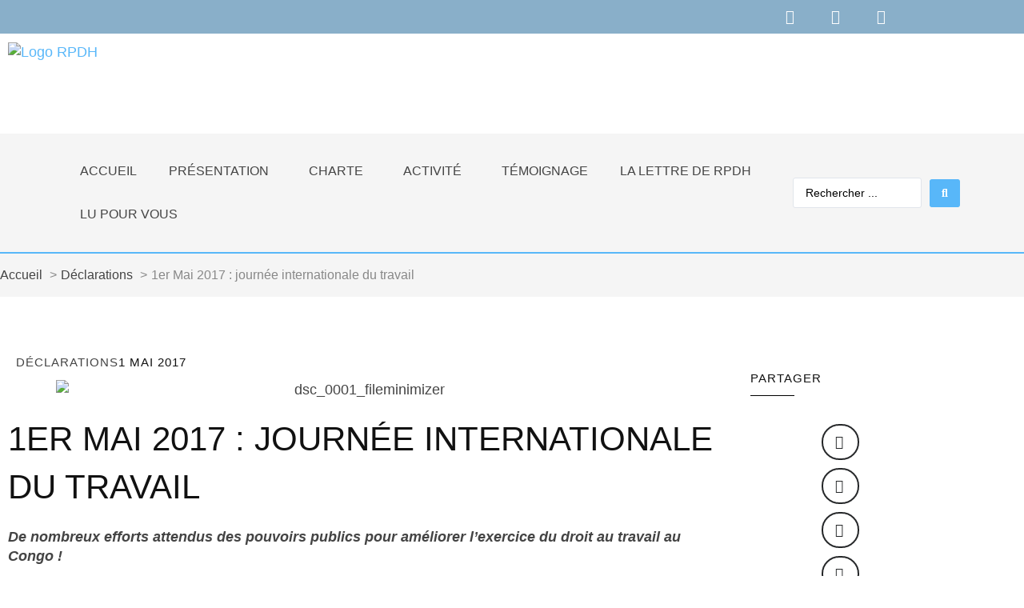

--- FILE ---
content_type: text/html; charset=UTF-8
request_url: https://rpdh-cg.org/news/2017/05/01/1er-mai-2017-journee-internationale-du-travail/
body_size: 42969
content:
<!doctype html>
<html lang="fr-FR">
<head>
	<meta charset="UTF-8">
	<meta name="viewport" content="width=device-width, initial-scale=1">
	<link rel="profile" href="https://gmpg.org/xfn/11">
	<title>1er Mai 2017 : journée internationale du travail |  travail</title>
	<style>img:is([sizes="auto" i], [sizes^="auto," i]) { contain-intrinsic-size: 3000px 1500px }</style>
	<meta name="description" content="De nombreux efforts attendus des pouvoirs publics pour améliorer l’exercice du droit au travail au Congo ! Le travail assure l’indépendance, il est le pilier de la vie de l’homme. C’est ce qui a établi dans la conscience universelle ce constat en 1919 : « il existe des conditions de travail impliquant pour un…">
<meta property="article:published_time" content="2017-05-01T08:19:38+01:00">
<meta property="article:modified_time" content="2022-02-26T01:58:42+01:00">
<meta property="og:updated_time" content="2022-02-26T01:58:42+01:00">
<meta name="robots" content="index, follow, max-snippet:-1, max-image-preview:large, max-video-preview:-1">
<link rel="canonical" href="https://rpdh-cg.org/news/2017/05/01/1er-mai-2017-journee-internationale-du-travail/">
<meta property="og:url" content="https://rpdh-cg.org/news/2017/05/01/1er-mai-2017-journee-internationale-du-travail/">
<meta property="og:site_name" content="RPDH - Rencontre pour la Paix et les Droits de l&#039;Homme">
<meta property="og:locale" content="fr_FR">
<meta property="og:type" content="article">
<meta property="article:author" content="https://www.facebook.com/rpdh.cg/">
<meta property="article:publisher" content="https://www.facebook.com/rpdh.cg/">
<meta property="article:section" content="Déclarations">
<meta property="article:tag" content="travail">
<meta property="og:title" content="1er Mai 2017 : journée internationale du travail |  travail">
<meta property="og:description" content="De nombreux efforts attendus des pouvoirs publics pour améliorer l’exercice du droit au travail au Congo ! Le travail assure l’indépendance, il est le pilier de la vie de l’homme. C’est ce qui a établi dans la conscience universelle ce constat en 1919 : « il existe des conditions de travail impliquant pour un…">
<meta property="og:image" content="https://rpdh-cg.org/wp-content/uploads/2017/05/dsc_0001_fileminimizer.jpg">
<meta property="og:image:secure_url" content="https://rpdh-cg.org/wp-content/uploads/2017/05/dsc_0001_fileminimizer.jpg">
<meta property="og:image:width" content="1152">
<meta property="og:image:height" content="768">
<meta property="og:image:alt" content="dsc_0001_fileminimizer">
<meta name="twitter:card" content="summary">
<meta name="twitter:site" content="@rpdhcg">
<meta name="twitter:creator" content="@rpdhcg">
<meta name="twitter:title" content="1er Mai 2017 : journée internationale du travail |  travail">
<meta name="twitter:description" content="De nombreux efforts attendus des pouvoirs publics pour améliorer l’exercice du droit au travail au Congo ! Le travail assure l’indépendance, il est le pilier de la vie de l’homme. C’est ce qui a établi dans la conscience universelle ce constat en 1919 : « il existe des conditions de travail impliquant pour un…">
<meta name="twitter:image" content="https://rpdh-cg.org/wp-content/uploads/2017/05/dsc_0001_fileminimizer.jpg">
<link rel='dns-prefetch' href='//www.googletagmanager.com' />
<link rel="alternate" type="application/rss+xml" title="RPDH - Rencontre pour la Paix et les Droits de l&#039;Homme &raquo; Flux" href="https://rpdh-cg.org/feed/" />
<link rel="alternate" type="application/rss+xml" title="RPDH - Rencontre pour la Paix et les Droits de l&#039;Homme &raquo; Flux des commentaires" href="https://rpdh-cg.org/comments/feed/" />
<script type="application/ld+json">{"@context":"https:\/\/schema.org\/","@type":"Article","datePublished":"2017-05-01T08:19:38+01:00","dateModified":"2022-02-26T01:58:42+01:00","mainEntityOfPage":{"@type":"WebPage","@id":"https:\/\/rpdh-cg.org\/news\/2017\/05\/01\/1er-mai-2017-journee-internationale-du-travail\/"},"headline":"1er Mai 2017 : journ\u00e9e internationale du travail","author":{"@type":"Person","name":"Juvet","url":"https:\/\/rpdh-cg.org"},"image":{"@type":"ImageObject","url":"https:\/\/rpdh-cg.org\/wp-content\/uploads\/2017\/05\/dsc_0001_fileminimizer.jpg"},"publisher":{"@type":"Organization","name":"Rencontre pour la Paix et les Droits de l\u2019Homme (RPDH)","logo":{"@type":"ImageObject","url":"https:\/\/rpdh-cg.org\/wp-content\/uploads\/2021\/11\/logo-rpdh.jpg","width":"338","height":"127"},"sameAs":["https:\/\/www.facebook.com\/rpdh.cg\/","https:\/\/twitter.com\/@rpdhcg"]},"description":"De nombreux efforts attendus des pouvoirs publics pour am\u00e9liorer l\u2019exercice du droit au travail au Congo\u00a0! Le travail assure l\u2019ind\u00e9pendance, il est le pilier de la vie de l\u2019homme. C\u2019est ce qui a \u00e9tabli dans la conscience universelle ce constat\u00a0en 1919\u00a0: \u00ab\u00a0il existe des conditions de travail impliquant pour un\u2026"}</script>
<link rel="alternate" type="application/rss+xml" title="RPDH - Rencontre pour la Paix et les Droits de l&#039;Homme &raquo; 1er Mai 2017 : journée internationale du travail Flux des commentaires" href="https://rpdh-cg.org/news/2017/05/01/1er-mai-2017-journee-internationale-du-travail/feed/" />
<script>
window._wpemojiSettings = {"baseUrl":"https:\/\/s.w.org\/images\/core\/emoji\/16.0.1\/72x72\/","ext":".png","svgUrl":"https:\/\/s.w.org\/images\/core\/emoji\/16.0.1\/svg\/","svgExt":".svg","source":{"concatemoji":"https:\/\/rpdh-cg.org\/wp-includes\/js\/wp-emoji-release.min.js?ver=6.8.2"}};
/*! This file is auto-generated */
!function(s,n){var o,i,e;function c(e){try{var t={supportTests:e,timestamp:(new Date).valueOf()};sessionStorage.setItem(o,JSON.stringify(t))}catch(e){}}function p(e,t,n){e.clearRect(0,0,e.canvas.width,e.canvas.height),e.fillText(t,0,0);var t=new Uint32Array(e.getImageData(0,0,e.canvas.width,e.canvas.height).data),a=(e.clearRect(0,0,e.canvas.width,e.canvas.height),e.fillText(n,0,0),new Uint32Array(e.getImageData(0,0,e.canvas.width,e.canvas.height).data));return t.every(function(e,t){return e===a[t]})}function u(e,t){e.clearRect(0,0,e.canvas.width,e.canvas.height),e.fillText(t,0,0);for(var n=e.getImageData(16,16,1,1),a=0;a<n.data.length;a++)if(0!==n.data[a])return!1;return!0}function f(e,t,n,a){switch(t){case"flag":return n(e,"\ud83c\udff3\ufe0f\u200d\u26a7\ufe0f","\ud83c\udff3\ufe0f\u200b\u26a7\ufe0f")?!1:!n(e,"\ud83c\udde8\ud83c\uddf6","\ud83c\udde8\u200b\ud83c\uddf6")&&!n(e,"\ud83c\udff4\udb40\udc67\udb40\udc62\udb40\udc65\udb40\udc6e\udb40\udc67\udb40\udc7f","\ud83c\udff4\u200b\udb40\udc67\u200b\udb40\udc62\u200b\udb40\udc65\u200b\udb40\udc6e\u200b\udb40\udc67\u200b\udb40\udc7f");case"emoji":return!a(e,"\ud83e\udedf")}return!1}function g(e,t,n,a){var r="undefined"!=typeof WorkerGlobalScope&&self instanceof WorkerGlobalScope?new OffscreenCanvas(300,150):s.createElement("canvas"),o=r.getContext("2d",{willReadFrequently:!0}),i=(o.textBaseline="top",o.font="600 32px Arial",{});return e.forEach(function(e){i[e]=t(o,e,n,a)}),i}function t(e){var t=s.createElement("script");t.src=e,t.defer=!0,s.head.appendChild(t)}"undefined"!=typeof Promise&&(o="wpEmojiSettingsSupports",i=["flag","emoji"],n.supports={everything:!0,everythingExceptFlag:!0},e=new Promise(function(e){s.addEventListener("DOMContentLoaded",e,{once:!0})}),new Promise(function(t){var n=function(){try{var e=JSON.parse(sessionStorage.getItem(o));if("object"==typeof e&&"number"==typeof e.timestamp&&(new Date).valueOf()<e.timestamp+604800&&"object"==typeof e.supportTests)return e.supportTests}catch(e){}return null}();if(!n){if("undefined"!=typeof Worker&&"undefined"!=typeof OffscreenCanvas&&"undefined"!=typeof URL&&URL.createObjectURL&&"undefined"!=typeof Blob)try{var e="postMessage("+g.toString()+"("+[JSON.stringify(i),f.toString(),p.toString(),u.toString()].join(",")+"));",a=new Blob([e],{type:"text/javascript"}),r=new Worker(URL.createObjectURL(a),{name:"wpTestEmojiSupports"});return void(r.onmessage=function(e){c(n=e.data),r.terminate(),t(n)})}catch(e){}c(n=g(i,f,p,u))}t(n)}).then(function(e){for(var t in e)n.supports[t]=e[t],n.supports.everything=n.supports.everything&&n.supports[t],"flag"!==t&&(n.supports.everythingExceptFlag=n.supports.everythingExceptFlag&&n.supports[t]);n.supports.everythingExceptFlag=n.supports.everythingExceptFlag&&!n.supports.flag,n.DOMReady=!1,n.readyCallback=function(){n.DOMReady=!0}}).then(function(){return e}).then(function(){var e;n.supports.everything||(n.readyCallback(),(e=n.source||{}).concatemoji?t(e.concatemoji):e.wpemoji&&e.twemoji&&(t(e.twemoji),t(e.wpemoji)))}))}((window,document),window._wpemojiSettings);
</script>

<link rel='stylesheet' id='hello-elementor-theme-style-css' href='https://rpdh-cg.org/wp-content/themes/hello-elementor/assets/css/theme.css?ver=3.4.4' media='all' />
<link rel='stylesheet' id='jet-menu-hello-css' href='https://rpdh-cg.org/wp-content/plugins/jet-menu/integration/themes/hello-elementor/assets/css/style.css?ver=2.4.15' media='all' />
<style id='wp-emoji-styles-inline-css'>

	img.wp-smiley, img.emoji {
		display: inline !important;
		border: none !important;
		box-shadow: none !important;
		height: 1em !important;
		width: 1em !important;
		margin: 0 0.07em !important;
		vertical-align: -0.1em !important;
		background: none !important;
		padding: 0 !important;
	}
</style>
<link rel='stylesheet' id='wp-block-library-css' href='https://rpdh-cg.org/wp-includes/css/dist/block-library/style.min.css?ver=6.8.2' media='all' />
<link rel='stylesheet' id='jet-engine-frontend-css' href='https://rpdh-cg.org/wp-content/plugins/jet-engine/assets/css/frontend.css?ver=3.7.6' media='all' />
<style id='wpseopress-local-business-style-inline-css'>
span.wp-block-wpseopress-local-business-field{margin-right:8px}

</style>
<style id='wpseopress-table-of-contents-style-inline-css'>
.wp-block-wpseopress-table-of-contents li.active>a{font-weight:bold}

</style>
<style id='global-styles-inline-css'>
:root{--wp--preset--aspect-ratio--square: 1;--wp--preset--aspect-ratio--4-3: 4/3;--wp--preset--aspect-ratio--3-4: 3/4;--wp--preset--aspect-ratio--3-2: 3/2;--wp--preset--aspect-ratio--2-3: 2/3;--wp--preset--aspect-ratio--16-9: 16/9;--wp--preset--aspect-ratio--9-16: 9/16;--wp--preset--color--black: #000000;--wp--preset--color--cyan-bluish-gray: #abb8c3;--wp--preset--color--white: #ffffff;--wp--preset--color--pale-pink: #f78da7;--wp--preset--color--vivid-red: #cf2e2e;--wp--preset--color--luminous-vivid-orange: #ff6900;--wp--preset--color--luminous-vivid-amber: #fcb900;--wp--preset--color--light-green-cyan: #7bdcb5;--wp--preset--color--vivid-green-cyan: #00d084;--wp--preset--color--pale-cyan-blue: #8ed1fc;--wp--preset--color--vivid-cyan-blue: #0693e3;--wp--preset--color--vivid-purple: #9b51e0;--wp--preset--gradient--vivid-cyan-blue-to-vivid-purple: linear-gradient(135deg,rgba(6,147,227,1) 0%,rgb(155,81,224) 100%);--wp--preset--gradient--light-green-cyan-to-vivid-green-cyan: linear-gradient(135deg,rgb(122,220,180) 0%,rgb(0,208,130) 100%);--wp--preset--gradient--luminous-vivid-amber-to-luminous-vivid-orange: linear-gradient(135deg,rgba(252,185,0,1) 0%,rgba(255,105,0,1) 100%);--wp--preset--gradient--luminous-vivid-orange-to-vivid-red: linear-gradient(135deg,rgba(255,105,0,1) 0%,rgb(207,46,46) 100%);--wp--preset--gradient--very-light-gray-to-cyan-bluish-gray: linear-gradient(135deg,rgb(238,238,238) 0%,rgb(169,184,195) 100%);--wp--preset--gradient--cool-to-warm-spectrum: linear-gradient(135deg,rgb(74,234,220) 0%,rgb(151,120,209) 20%,rgb(207,42,186) 40%,rgb(238,44,130) 60%,rgb(251,105,98) 80%,rgb(254,248,76) 100%);--wp--preset--gradient--blush-light-purple: linear-gradient(135deg,rgb(255,206,236) 0%,rgb(152,150,240) 100%);--wp--preset--gradient--blush-bordeaux: linear-gradient(135deg,rgb(254,205,165) 0%,rgb(254,45,45) 50%,rgb(107,0,62) 100%);--wp--preset--gradient--luminous-dusk: linear-gradient(135deg,rgb(255,203,112) 0%,rgb(199,81,192) 50%,rgb(65,88,208) 100%);--wp--preset--gradient--pale-ocean: linear-gradient(135deg,rgb(255,245,203) 0%,rgb(182,227,212) 50%,rgb(51,167,181) 100%);--wp--preset--gradient--electric-grass: linear-gradient(135deg,rgb(202,248,128) 0%,rgb(113,206,126) 100%);--wp--preset--gradient--midnight: linear-gradient(135deg,rgb(2,3,129) 0%,rgb(40,116,252) 100%);--wp--preset--font-size--small: 13px;--wp--preset--font-size--medium: 20px;--wp--preset--font-size--large: 36px;--wp--preset--font-size--x-large: 42px;--wp--preset--spacing--20: 0.44rem;--wp--preset--spacing--30: 0.67rem;--wp--preset--spacing--40: 1rem;--wp--preset--spacing--50: 1.5rem;--wp--preset--spacing--60: 2.25rem;--wp--preset--spacing--70: 3.38rem;--wp--preset--spacing--80: 5.06rem;--wp--preset--shadow--natural: 6px 6px 9px rgba(0, 0, 0, 0.2);--wp--preset--shadow--deep: 12px 12px 50px rgba(0, 0, 0, 0.4);--wp--preset--shadow--sharp: 6px 6px 0px rgba(0, 0, 0, 0.2);--wp--preset--shadow--outlined: 6px 6px 0px -3px rgba(255, 255, 255, 1), 6px 6px rgba(0, 0, 0, 1);--wp--preset--shadow--crisp: 6px 6px 0px rgba(0, 0, 0, 1);}:root { --wp--style--global--content-size: 800px;--wp--style--global--wide-size: 1200px; }:where(body) { margin: 0; }.wp-site-blocks > .alignleft { float: left; margin-right: 2em; }.wp-site-blocks > .alignright { float: right; margin-left: 2em; }.wp-site-blocks > .aligncenter { justify-content: center; margin-left: auto; margin-right: auto; }:where(.wp-site-blocks) > * { margin-block-start: 24px; margin-block-end: 0; }:where(.wp-site-blocks) > :first-child { margin-block-start: 0; }:where(.wp-site-blocks) > :last-child { margin-block-end: 0; }:root { --wp--style--block-gap: 24px; }:root :where(.is-layout-flow) > :first-child{margin-block-start: 0;}:root :where(.is-layout-flow) > :last-child{margin-block-end: 0;}:root :where(.is-layout-flow) > *{margin-block-start: 24px;margin-block-end: 0;}:root :where(.is-layout-constrained) > :first-child{margin-block-start: 0;}:root :where(.is-layout-constrained) > :last-child{margin-block-end: 0;}:root :where(.is-layout-constrained) > *{margin-block-start: 24px;margin-block-end: 0;}:root :where(.is-layout-flex){gap: 24px;}:root :where(.is-layout-grid){gap: 24px;}.is-layout-flow > .alignleft{float: left;margin-inline-start: 0;margin-inline-end: 2em;}.is-layout-flow > .alignright{float: right;margin-inline-start: 2em;margin-inline-end: 0;}.is-layout-flow > .aligncenter{margin-left: auto !important;margin-right: auto !important;}.is-layout-constrained > .alignleft{float: left;margin-inline-start: 0;margin-inline-end: 2em;}.is-layout-constrained > .alignright{float: right;margin-inline-start: 2em;margin-inline-end: 0;}.is-layout-constrained > .aligncenter{margin-left: auto !important;margin-right: auto !important;}.is-layout-constrained > :where(:not(.alignleft):not(.alignright):not(.alignfull)){max-width: var(--wp--style--global--content-size);margin-left: auto !important;margin-right: auto !important;}.is-layout-constrained > .alignwide{max-width: var(--wp--style--global--wide-size);}body .is-layout-flex{display: flex;}.is-layout-flex{flex-wrap: wrap;align-items: center;}.is-layout-flex > :is(*, div){margin: 0;}body .is-layout-grid{display: grid;}.is-layout-grid > :is(*, div){margin: 0;}body{padding-top: 0px;padding-right: 0px;padding-bottom: 0px;padding-left: 0px;}a:where(:not(.wp-element-button)){text-decoration: underline;}:root :where(.wp-element-button, .wp-block-button__link){background-color: #32373c;border-width: 0;color: #fff;font-family: inherit;font-size: inherit;line-height: inherit;padding: calc(0.667em + 2px) calc(1.333em + 2px);text-decoration: none;}.has-black-color{color: var(--wp--preset--color--black) !important;}.has-cyan-bluish-gray-color{color: var(--wp--preset--color--cyan-bluish-gray) !important;}.has-white-color{color: var(--wp--preset--color--white) !important;}.has-pale-pink-color{color: var(--wp--preset--color--pale-pink) !important;}.has-vivid-red-color{color: var(--wp--preset--color--vivid-red) !important;}.has-luminous-vivid-orange-color{color: var(--wp--preset--color--luminous-vivid-orange) !important;}.has-luminous-vivid-amber-color{color: var(--wp--preset--color--luminous-vivid-amber) !important;}.has-light-green-cyan-color{color: var(--wp--preset--color--light-green-cyan) !important;}.has-vivid-green-cyan-color{color: var(--wp--preset--color--vivid-green-cyan) !important;}.has-pale-cyan-blue-color{color: var(--wp--preset--color--pale-cyan-blue) !important;}.has-vivid-cyan-blue-color{color: var(--wp--preset--color--vivid-cyan-blue) !important;}.has-vivid-purple-color{color: var(--wp--preset--color--vivid-purple) !important;}.has-black-background-color{background-color: var(--wp--preset--color--black) !important;}.has-cyan-bluish-gray-background-color{background-color: var(--wp--preset--color--cyan-bluish-gray) !important;}.has-white-background-color{background-color: var(--wp--preset--color--white) !important;}.has-pale-pink-background-color{background-color: var(--wp--preset--color--pale-pink) !important;}.has-vivid-red-background-color{background-color: var(--wp--preset--color--vivid-red) !important;}.has-luminous-vivid-orange-background-color{background-color: var(--wp--preset--color--luminous-vivid-orange) !important;}.has-luminous-vivid-amber-background-color{background-color: var(--wp--preset--color--luminous-vivid-amber) !important;}.has-light-green-cyan-background-color{background-color: var(--wp--preset--color--light-green-cyan) !important;}.has-vivid-green-cyan-background-color{background-color: var(--wp--preset--color--vivid-green-cyan) !important;}.has-pale-cyan-blue-background-color{background-color: var(--wp--preset--color--pale-cyan-blue) !important;}.has-vivid-cyan-blue-background-color{background-color: var(--wp--preset--color--vivid-cyan-blue) !important;}.has-vivid-purple-background-color{background-color: var(--wp--preset--color--vivid-purple) !important;}.has-black-border-color{border-color: var(--wp--preset--color--black) !important;}.has-cyan-bluish-gray-border-color{border-color: var(--wp--preset--color--cyan-bluish-gray) !important;}.has-white-border-color{border-color: var(--wp--preset--color--white) !important;}.has-pale-pink-border-color{border-color: var(--wp--preset--color--pale-pink) !important;}.has-vivid-red-border-color{border-color: var(--wp--preset--color--vivid-red) !important;}.has-luminous-vivid-orange-border-color{border-color: var(--wp--preset--color--luminous-vivid-orange) !important;}.has-luminous-vivid-amber-border-color{border-color: var(--wp--preset--color--luminous-vivid-amber) !important;}.has-light-green-cyan-border-color{border-color: var(--wp--preset--color--light-green-cyan) !important;}.has-vivid-green-cyan-border-color{border-color: var(--wp--preset--color--vivid-green-cyan) !important;}.has-pale-cyan-blue-border-color{border-color: var(--wp--preset--color--pale-cyan-blue) !important;}.has-vivid-cyan-blue-border-color{border-color: var(--wp--preset--color--vivid-cyan-blue) !important;}.has-vivid-purple-border-color{border-color: var(--wp--preset--color--vivid-purple) !important;}.has-vivid-cyan-blue-to-vivid-purple-gradient-background{background: var(--wp--preset--gradient--vivid-cyan-blue-to-vivid-purple) !important;}.has-light-green-cyan-to-vivid-green-cyan-gradient-background{background: var(--wp--preset--gradient--light-green-cyan-to-vivid-green-cyan) !important;}.has-luminous-vivid-amber-to-luminous-vivid-orange-gradient-background{background: var(--wp--preset--gradient--luminous-vivid-amber-to-luminous-vivid-orange) !important;}.has-luminous-vivid-orange-to-vivid-red-gradient-background{background: var(--wp--preset--gradient--luminous-vivid-orange-to-vivid-red) !important;}.has-very-light-gray-to-cyan-bluish-gray-gradient-background{background: var(--wp--preset--gradient--very-light-gray-to-cyan-bluish-gray) !important;}.has-cool-to-warm-spectrum-gradient-background{background: var(--wp--preset--gradient--cool-to-warm-spectrum) !important;}.has-blush-light-purple-gradient-background{background: var(--wp--preset--gradient--blush-light-purple) !important;}.has-blush-bordeaux-gradient-background{background: var(--wp--preset--gradient--blush-bordeaux) !important;}.has-luminous-dusk-gradient-background{background: var(--wp--preset--gradient--luminous-dusk) !important;}.has-pale-ocean-gradient-background{background: var(--wp--preset--gradient--pale-ocean) !important;}.has-electric-grass-gradient-background{background: var(--wp--preset--gradient--electric-grass) !important;}.has-midnight-gradient-background{background: var(--wp--preset--gradient--midnight) !important;}.has-small-font-size{font-size: var(--wp--preset--font-size--small) !important;}.has-medium-font-size{font-size: var(--wp--preset--font-size--medium) !important;}.has-large-font-size{font-size: var(--wp--preset--font-size--large) !important;}.has-x-large-font-size{font-size: var(--wp--preset--font-size--x-large) !important;}
:root :where(.wp-block-pullquote){font-size: 1.5em;line-height: 1.6;}
</style>
<link rel='stylesheet' id='hello-elementor-css' href='https://rpdh-cg.org/wp-content/themes/hello-elementor/assets/css/reset.css?ver=3.4.4' media='all' />
<link rel='stylesheet' id='hello-elementor-header-footer-css' href='https://rpdh-cg.org/wp-content/themes/hello-elementor/assets/css/header-footer.css?ver=3.4.4' media='all' />
<link rel='stylesheet' id='elementor-frontend-css' href='https://rpdh-cg.org/wp-content/uploads/elementor/css/custom-frontend.min.css?ver=1768980373' media='all' />
<link rel='stylesheet' id='elementor-post-546-css' href='https://rpdh-cg.org/wp-content/uploads/elementor/css/post-546.css?ver=1768980373' media='all' />
<link rel='stylesheet' id='font-awesome-all-css' href='https://rpdh-cg.org/wp-content/plugins/jet-menu/assets/public/lib/font-awesome/css/all.min.css?ver=5.12.0' media='all' />
<link rel='stylesheet' id='font-awesome-v4-shims-css' href='https://rpdh-cg.org/wp-content/plugins/jet-menu/assets/public/lib/font-awesome/css/v4-shims.min.css?ver=5.12.0' media='all' />
<link rel='stylesheet' id='jet-menu-public-styles-css' href='https://rpdh-cg.org/wp-content/plugins/jet-menu/assets/public/css/public.css?ver=2.4.15' media='all' />
<link rel='stylesheet' id='widget-social-icons-css' href='https://rpdh-cg.org/wp-content/plugins/elementor/assets/css/widget-social-icons.min.css?ver=3.34.2' media='all' />
<link rel='stylesheet' id='e-apple-webkit-css' href='https://rpdh-cg.org/wp-content/uploads/elementor/css/custom-apple-webkit.min.css?ver=1768980373' media='all' />
<link rel='stylesheet' id='widget-image-css' href='https://rpdh-cg.org/wp-content/plugins/elementor/assets/css/widget-image.min.css?ver=3.34.2' media='all' />
<link rel='stylesheet' id='e-animation-fadeIn-css' href='https://rpdh-cg.org/wp-content/plugins/elementor/assets/lib/animations/styles/fadeIn.min.css?ver=3.34.2' media='all' />
<link rel='stylesheet' id='widget-image-box-css' href='https://rpdh-cg.org/wp-content/uploads/elementor/css/custom-widget-image-box.min.css?ver=1768980373' media='all' />
<link rel='stylesheet' id='widget-heading-css' href='https://rpdh-cg.org/wp-content/plugins/elementor/assets/css/widget-heading.min.css?ver=3.34.2' media='all' />
<link rel='stylesheet' id='widget-divider-css' href='https://rpdh-cg.org/wp-content/plugins/elementor/assets/css/widget-divider.min.css?ver=3.34.2' media='all' />
<link rel='stylesheet' id='widget-icon-list-css' href='https://rpdh-cg.org/wp-content/uploads/elementor/css/custom-widget-icon-list.min.css?ver=1768980373' media='all' />
<link rel='stylesheet' id='widget-social-css' href='https://rpdh-cg.org/wp-content/plugins/elementor-pro/assets/css/widget-social.min.css?ver=3.34.1' media='all' />
<link rel='stylesheet' id='widget-form-css' href='https://rpdh-cg.org/wp-content/plugins/elementor-pro/assets/css/widget-form.min.css?ver=3.34.1' media='all' />
<link rel='stylesheet' id='widget-video-css' href='https://rpdh-cg.org/wp-content/plugins/elementor/assets/css/widget-video.min.css?ver=3.34.2' media='all' />
<link rel='stylesheet' id='swiper-css' href='https://rpdh-cg.org/wp-content/plugins/elementor/assets/lib/swiper/v8/css/swiper.min.css?ver=8.4.5' media='all' />
<link rel='stylesheet' id='e-swiper-css' href='https://rpdh-cg.org/wp-content/plugins/elementor/assets/css/conditionals/e-swiper.min.css?ver=3.34.2' media='all' />
<link rel='stylesheet' id='widget-gallery-css' href='https://rpdh-cg.org/wp-content/plugins/elementor-pro/assets/css/widget-gallery.min.css?ver=3.34.1' media='all' />
<link rel='stylesheet' id='elementor-gallery-css' href='https://rpdh-cg.org/wp-content/plugins/elementor/assets/lib/e-gallery/css/e-gallery.min.css?ver=1.2.0' media='all' />
<link rel='stylesheet' id='e-transitions-css' href='https://rpdh-cg.org/wp-content/plugins/elementor-pro/assets/css/conditionals/transitions.min.css?ver=3.34.1' media='all' />
<link rel='stylesheet' id='widget-share-buttons-css' href='https://rpdh-cg.org/wp-content/plugins/elementor-pro/assets/css/widget-share-buttons.min.css?ver=3.34.1' media='all' />
<link rel='stylesheet' id='elementor-icons-shared-0-css' href='https://rpdh-cg.org/wp-content/plugins/elementor/assets/lib/font-awesome/css/fontawesome.min.css?ver=5.15.3' media='all' />
<link rel='stylesheet' id='elementor-icons-fa-solid-css' href='https://rpdh-cg.org/wp-content/plugins/elementor/assets/lib/font-awesome/css/solid.min.css?ver=5.15.3' media='all' />
<link rel='stylesheet' id='elementor-icons-fa-brands-css' href='https://rpdh-cg.org/wp-content/plugins/elementor/assets/lib/font-awesome/css/brands.min.css?ver=5.15.3' media='all' />
<link rel='stylesheet' id='jet-blocks-css' href='https://rpdh-cg.org/wp-content/uploads/elementor/css/custom-jet-blocks.css?ver=1.3.20.1' media='all' />
<link rel='stylesheet' id='elementor-icons-css' href='https://rpdh-cg.org/wp-content/plugins/elementor/assets/lib/eicons/css/elementor-icons.min.css?ver=5.46.0' media='all' />
<link rel='stylesheet' id='jet-tricks-frontend-css' href='https://rpdh-cg.org/wp-content/plugins/jet-tricks/assets/css/jet-tricks-frontend.css?ver=1.5.7' media='all' />
<link rel='stylesheet' id='elementor-post-591-css' href='https://rpdh-cg.org/wp-content/uploads/elementor/css/post-591.css?ver=1768980374' media='all' />
<link rel='stylesheet' id='elementor-post-2148-css' href='https://rpdh-cg.org/wp-content/uploads/elementor/css/post-2148.css?ver=1768980374' media='all' />
<link rel='stylesheet' id='elementor-post-828-css' href='https://rpdh-cg.org/wp-content/uploads/elementor/css/post-828.css?ver=1768980752' media='all' />
<link rel='stylesheet' id='elementor-post-977-css' href='https://rpdh-cg.org/wp-content/uploads/elementor/css/post-977.css?ver=1768980752' media='all' />
<link rel='stylesheet' id='newsletter-css' href='https://rpdh-cg.org/wp-content/plugins/newsletter/style.css?ver=9.1.1' media='all' />
<link rel='stylesheet' id='jquery-chosen-css' href='https://rpdh-cg.org/wp-content/plugins/jet-search/assets/lib/chosen/chosen.min.css?ver=1.8.7' media='all' />
<link rel='stylesheet' id='jet-search-css' href='https://rpdh-cg.org/wp-content/plugins/jet-search/assets/css/jet-search.css?ver=3.5.14' media='all' />
<link rel='stylesheet' id='elementor-gf-local-oswald-css' href='https://rpdh-cg.org/wp-content/uploads/elementor/google-fonts/css/oswald.css?ver=1742240291' media='all' />
<link rel='stylesheet' id='elementor-gf-local-archivonarrow-css' href='https://rpdh-cg.org/wp-content/uploads/elementor/google-fonts/css/archivonarrow.css?ver=1742240293' media='all' />
<link rel='stylesheet' id='elementor-gf-local-lato-css' href='https://rpdh-cg.org/wp-content/uploads/elementor/google-fonts/css/lato.css?ver=1742240294' media='all' />
<link rel='stylesheet' id='elementor-icons-fa-regular-css' href='https://rpdh-cg.org/wp-content/plugins/elementor/assets/lib/font-awesome/css/regular.min.css?ver=5.15.3' media='all' />
<script src="https://rpdh-cg.org/wp-content/plugins/jquery-updater/js/jquery-4.0.0.min.js?ver=4.0.0" id="jquery-core-js"></script>
<script src="https://rpdh-cg.org/wp-content/plugins/jquery-updater/js/jquery-migrate-3.6.0.min.js?ver=3.6.0" id="jquery-migrate-js"></script>
<script src="https://rpdh-cg.org/wp-includes/js/imagesloaded.min.js?ver=6.8.2" id="imagesLoaded-js"></script>
<script src="https://rpdh-cg.org/wp-content/plugins/elementor-pro/assets/js/page-transitions.min.js?ver=3.34.1" id="page-transitions-js"></script>

<!-- Extrait de code de la balise Google (gtag.js) ajouté par Site Kit -->
<!-- Extrait Google Analytics ajouté par Site Kit -->
<script src="https://www.googletagmanager.com/gtag/js?id=G-403ZZH569V" id="google_gtagjs-js" async></script>
<script id="google_gtagjs-js-after">
window.dataLayer = window.dataLayer || [];function gtag(){dataLayer.push(arguments);}
gtag("set","linker",{"domains":["rpdh-cg.org"]});
gtag("js", new Date());
gtag("set", "developer_id.dZTNiMT", true);
gtag("config", "G-403ZZH569V");
</script>
<link rel="https://api.w.org/" href="https://rpdh-cg.org/wp-json/" /><link rel="alternate" title="JSON" type="application/json" href="https://rpdh-cg.org/wp-json/wp/v2/posts/263" /><link rel="EditURI" type="application/rsd+xml" title="RSD" href="https://rpdh-cg.org/xmlrpc.php?rsd" />

<link rel='shortlink' href='https://rpdh-cg.org/?p=263' />
<link rel="alternate" title="oEmbed (JSON)" type="application/json+oembed" href="https://rpdh-cg.org/wp-json/oembed/1.0/embed?url=https%3A%2F%2Frpdh-cg.org%2Fnews%2F2017%2F05%2F01%2F1er-mai-2017-journee-internationale-du-travail%2F" />
<link rel="alternate" title="oEmbed (XML)" type="text/xml+oembed" href="https://rpdh-cg.org/wp-json/oembed/1.0/embed?url=https%3A%2F%2Frpdh-cg.org%2Fnews%2F2017%2F05%2F01%2F1er-mai-2017-journee-internationale-du-travail%2F&#038;format=xml" />
<!-- MailerLite Universal -->
<script>
    (function(w,d,e,u,f,l,n){w[f]=w[f]||function(){(w[f].q=w[f].q||[])
    .push(arguments);},l=d.createElement(e),l.async=1,l.src=u,
    n=d.getElementsByTagName(e)[0],n.parentNode.insertBefore(l,n);})
    (window,document,'script','https://assets.mailerlite.com/js/universal.js','ml');
    ml('account', '1430993');
</script>
<!-- End MailerLite Universal -->
<meta name="generator" content="Site Kit by Google 1.170.0" /><meta name="generator" content="Elementor 3.34.2; features: additional_custom_breakpoints; settings: css_print_method-external, google_font-enabled, font_display-auto">
			<style>
				.e-con.e-parent:nth-of-type(n+4):not(.e-lazyloaded):not(.e-no-lazyload),
				.e-con.e-parent:nth-of-type(n+4):not(.e-lazyloaded):not(.e-no-lazyload) * {
					background-image: none !important;
				}
				@media screen and (max-height: 1024px) {
					.e-con.e-parent:nth-of-type(n+3):not(.e-lazyloaded):not(.e-no-lazyload),
					.e-con.e-parent:nth-of-type(n+3):not(.e-lazyloaded):not(.e-no-lazyload) * {
						background-image: none !important;
					}
				}
				@media screen and (max-height: 640px) {
					.e-con.e-parent:nth-of-type(n+2):not(.e-lazyloaded):not(.e-no-lazyload),
					.e-con.e-parent:nth-of-type(n+2):not(.e-lazyloaded):not(.e-no-lazyload) * {
						background-image: none !important;
					}
				}
			</style>
			<script async src="https://pagead2.googlesyndication.com/pagead/js/adsbygoogle.js?client=ca-pub-2478591799766469"
     crossorigin="anonymous"></script><style>.breadcrumb {list-style:none;margin:0;padding-inline-start:0;}.breadcrumb li {margin:0;display:inline-block;position:relative;}.breadcrumb li::after{content:' > ';margin-left:5px;margin-right:5px;}.breadcrumb li:last-child::after{display:none}</style><link rel="icon" href="https://rpdh-cg.org/wp-content/uploads/2021/11/favicon-rpdh-bg-150x150.png" sizes="32x32" />
<link rel="icon" href="https://rpdh-cg.org/wp-content/uploads/2021/11/favicon-rpdh-bg.png" sizes="192x192" />
<link rel="apple-touch-icon" href="https://rpdh-cg.org/wp-content/uploads/2021/11/favicon-rpdh-bg.png" />
<meta name="msapplication-TileImage" content="https://rpdh-cg.org/wp-content/uploads/2021/11/favicon-rpdh-bg.png" />

<script async src='https://www.googletagmanager.com/gtag/js?id=G-RMK7KFXGJW'></script><script>
window.dataLayer = window.dataLayer || [];
function gtag(){dataLayer.push(arguments);}gtag('js', new Date());
gtag('set', 'cookie_domain', 'auto');
gtag('set', 'cookie_flags', 'SameSite=None;Secure');

 gtag('config', 'G-RMK7KFXGJW' , {});

</script>
</head>
<body class="wp-singular post-template-default single single-post postid-263 single-format-standard wp-custom-logo wp-embed-responsive wp-theme-hello-elementor hello-elementor-default jet-desktop-menu-active elementor-default elementor-kit-546 elementor-page-828">



		<e-page-transition preloader-type="animation" preloader-animation-type="pulsing-dots" class="e-page-transition--entering" exclude="^https\:\/\/rpdh\-cg\.org\/wp\-admin\/">
					</e-page-transition>
		
<a class="skip-link screen-reader-text" href="#content">Aller au contenu</a>

		<header data-elementor-type="header" data-elementor-id="591" class="elementor elementor-591 elementor-location-header" data-elementor-post-type="elementor_library">
					<section class="elementor-section elementor-top-section elementor-element elementor-element-9a9ef1f elementor-section-height-min-height elementor-section-boxed elementor-section-height-default elementor-section-items-middle" data-id="9a9ef1f" data-element_type="section" data-settings="{&quot;background_background&quot;:&quot;classic&quot;,&quot;jet_parallax_layout_list&quot;:[]}">
						<div class="elementor-container elementor-column-gap-default">
					<div class="elementor-column elementor-col-66 elementor-top-column elementor-element elementor-element-304af02" data-id="304af02" data-element_type="column">
			<div class="elementor-widget-wrap">
							</div>
		</div>
				<div class="elementor-column elementor-col-33 elementor-top-column elementor-element elementor-element-806027e" data-id="806027e" data-element_type="column">
			<div class="elementor-widget-wrap elementor-element-populated">
						<div class="elementor-element elementor-element-0077834 elementor-shape-square e-grid-align-right elementor-grid-0 elementor-widget elementor-widget-social-icons" data-id="0077834" data-element_type="widget" data-widget_type="social-icons.default">
				<div class="elementor-widget-container">
							<div class="elementor-social-icons-wrapper elementor-grid" role="list">
							<span class="elementor-grid-item" role="listitem">
					<a class="elementor-icon elementor-social-icon elementor-social-icon-facebook-f elementor-repeater-item-7a9b11c" href="https://www.facebook.com/rpdh.cg/" target="_blank">
						<span class="elementor-screen-only">Facebook-f</span>
						<i aria-hidden="true" class="fab fa-facebook-f"></i>					</a>
				</span>
							<span class="elementor-grid-item" role="listitem">
					<a class="elementor-icon elementor-social-icon elementor-social-icon-twitter elementor-repeater-item-d990286" href="https://twitter.com/rpdhcg" target="_blank">
						<span class="elementor-screen-only">Twitter</span>
						<i aria-hidden="true" class="fab fa-twitter"></i>					</a>
				</span>
							<span class="elementor-grid-item" role="listitem">
					<a class="elementor-icon elementor-social-icon elementor-social-icon-youtube elementor-repeater-item-8f4b82f" href="https://www.youtube.com/channel/UCqXHJVAIs_K8PDdwmC-AeIg" target="_blank">
						<span class="elementor-screen-only">Youtube</span>
						<i aria-hidden="true" class="fab fa-youtube"></i>					</a>
				</span>
					</div>
						</div>
				</div>
					</div>
		</div>
					</div>
		</section>
				<section class="elementor-section elementor-top-section elementor-element elementor-element-13c46a7 elementor-section-boxed elementor-section-height-default elementor-section-height-default" data-id="13c46a7" data-element_type="section" data-settings="{&quot;jet_parallax_layout_list&quot;:[]}">
						<div class="elementor-container elementor-column-gap-default">
					<div class="elementor-column elementor-col-50 elementor-top-column elementor-element elementor-element-4a3ac4f" data-id="4a3ac4f" data-element_type="column">
			<div class="elementor-widget-wrap elementor-element-populated">
						<div class="elementor-element elementor-element-d404b71 elementor-widget__width-auto elementor-widget elementor-widget-theme-site-logo elementor-widget-image" data-id="d404b71" data-element_type="widget" data-widget_type="theme-site-logo.default">
				<div class="elementor-widget-container">
											<a href="https://rpdh-cg.org">
			<img width="338" height="127" src="https://rpdh-cg.org/wp-content/uploads/2021/11/logo-rpdh.jpg" class="attachment-full size-full wp-image-554" alt="Logo RPDH" srcset="https://rpdh-cg.org/wp-content/uploads/2021/11/logo-rpdh.jpg 338w, https://rpdh-cg.org/wp-content/uploads/2021/11/logo-rpdh-300x113.jpg 300w" sizes="(max-width: 338px) 100vw, 338px" />				</a>
											</div>
				</div>
					</div>
		</div>
				<div class="elementor-column elementor-col-50 elementor-top-column elementor-element elementor-element-f59b3eb" data-id="f59b3eb" data-element_type="column">
			<div class="elementor-widget-wrap elementor-element-populated">
						<div class="elementor-element elementor-element-54d45d8 elementor-position-right elementor-vertical-align-middle elementor-widget__width-auto elementor-invisible elementor-widget elementor-widget-image-box" data-id="54d45d8" data-element_type="widget" data-settings="{&quot;_animation&quot;:&quot;fadeIn&quot;}" data-widget_type="image-box.default">
				<div class="elementor-widget-container">
					<div class="elementor-image-box-wrapper"><figure class="elementor-image-box-img"><img width="460" height="640" src="https://rpdh-cg.org/wp-content/uploads/2022/01/fist-peace.png" class="attachment-full size-full wp-image-790" alt="Paix et Droits de l&#039;homme" /></figure><div class="elementor-image-box-content"><h3 class="elementor-image-box-title">Combattre l&#039;injustice et l&#039;arbitraire pour construire la Paix</h3></div></div>				</div>
				</div>
					</div>
		</div>
					</div>
		</section>
		<div class="elementor-element elementor-element-3b8cc9c e-flex e-con-boxed e-con e-parent" data-id="3b8cc9c" data-element_type="container" data-settings="{&quot;background_background&quot;:&quot;classic&quot;,&quot;jet_parallax_layout_list&quot;:[]}">
					<div class="e-con-inner">
		<div class="elementor-element elementor-element-8a6671c e-con-full e-flex e-con e-child" data-id="8a6671c" data-element_type="container" data-settings="{&quot;jet_parallax_layout_list&quot;:[]}">
				<div class="elementor-element elementor-element-3963424 elementor-widget__width-auto elementor-hidden-tablet elementor-hidden-mobile elementor-widget elementor-widget-jet-mega-menu" data-id="3963424" data-element_type="widget" data-widget_type="jet-mega-menu.default">
				<div class="elementor-widget-container">
					<div class="menu-menu-principal-container"><div class="jet-menu-container"><div class="jet-menu-inner"><ul class="jet-menu jet-menu--animation-type-fade"><li id="jet-menu-item-2232" class="jet-menu-item jet-menu-item-type-custom jet-menu-item-object-custom jet-menu-item-home jet-no-roll-up jet-simple-menu-item jet-regular-item jet-menu-item-2232"><a href="https://rpdh-cg.org" class="top-level-link"><div class="jet-menu-item-wrapper"><div class="jet-menu-title">Accueil</div></div></a></li>
<li id="jet-menu-item-587" class="jet-menu-item jet-menu-item-type-custom jet-menu-item-object-custom jet-menu-item-has-children jet-no-roll-up jet-simple-menu-item jet-regular-item jet-menu-item-587"><a href="#" class="top-level-link"><div class="jet-menu-item-wrapper"><div class="jet-menu-title">Présentation</div><i class="jet-dropdown-arrow fa "></i></div></a>
<ul  class="jet-sub-menu">
	<li id="jet-menu-item-588" class="jet-menu-item jet-menu-item-type-post_type jet-menu-item-object-page jet-no-roll-up jet-simple-menu-item jet-regular-item jet-menu-item-588 jet-sub-menu-item"><a href="https://rpdh-cg.org/depliant/" class="sub-level-link"><div class="jet-menu-item-wrapper"><div class="jet-menu-title">Dépliant</div></div></a></li>
	<li id="jet-menu-item-589" class="jet-menu-item jet-menu-item-type-post_type jet-menu-item-object-page jet-no-roll-up jet-simple-menu-item jet-regular-item jet-menu-item-589 jet-sub-menu-item"><a href="https://rpdh-cg.org/rpdh/" class="sub-level-link"><div class="jet-menu-item-wrapper"><div class="jet-menu-title">RPDH</div></div></a></li>
</ul>
</li>
<li id="jet-menu-item-590" class="jet-menu-item jet-menu-item-type-custom jet-menu-item-object-custom jet-menu-item-has-children jet-no-roll-up jet-simple-menu-item jet-regular-item jet-menu-item-590"><a href="#" class="top-level-link"><div class="jet-menu-item-wrapper"><div class="jet-menu-title">Charte</div><i class="jet-dropdown-arrow fa "></i></div></a>
<ul  class="jet-sub-menu">
	<li id="jet-menu-item-1542" class="jet-menu-item jet-menu-item-type-post_type jet-menu-item-object-page jet-no-roll-up jet-simple-menu-item jet-regular-item jet-menu-item-1542 jet-sub-menu-item"><a href="https://rpdh-cg.org/reglement-interieur/" class="sub-level-link"><div class="jet-menu-item-wrapper"><div class="jet-menu-title">Règlement intérieur</div></div></a></li>
	<li id="jet-menu-item-1543" class="jet-menu-item jet-menu-item-type-post_type jet-menu-item-object-page jet-no-roll-up jet-simple-menu-item jet-regular-item jet-menu-item-1543 jet-sub-menu-item"><a href="https://rpdh-cg.org/statuts/" class="sub-level-link"><div class="jet-menu-item-wrapper"><div class="jet-menu-title">Statuts</div></div></a></li>
	<li id="jet-menu-item-1541" class="jet-menu-item jet-menu-item-type-post_type jet-menu-item-object-page jet-no-roll-up jet-simple-menu-item jet-regular-item jet-menu-item-1541 jet-sub-menu-item"><a href="https://rpdh-cg.org/registre-dinteret/" class="sub-level-link"><div class="jet-menu-item-wrapper"><div class="jet-menu-title">Régistre d’intérêt</div></div></a></li>
</ul>
</li>
<li id="jet-menu-item-1533" class="jet-menu-item jet-menu-item-type-custom jet-menu-item-object-custom jet-menu-item-has-children jet-no-roll-up jet-simple-menu-item jet-regular-item jet-menu-item-1533"><a href="#" class="top-level-link"><div class="jet-menu-item-wrapper"><div class="jet-menu-title">Activité</div><i class="jet-dropdown-arrow fa "></i></div></a>
<ul  class="jet-sub-menu">
	<li id="jet-menu-item-1535" class="jet-menu-item jet-menu-item-type-taxonomy jet-menu-item-object-category jet-no-roll-up jet-simple-menu-item jet-regular-item jet-menu-item-1535 jet-sub-menu-item"><a href="https://rpdh-cg.org/appel-urgent/" class="sub-level-link"><div class="jet-menu-item-wrapper"><div class="jet-menu-title">Appel urgent</div></div></a></li>
	<li id="jet-menu-item-25978" class="jet-menu-item jet-menu-item-type-taxonomy jet-menu-item-object-category jet-no-roll-up jet-simple-menu-item jet-regular-item jet-menu-item-25978 jet-sub-menu-item"><a href="https://rpdh-cg.org/blog/" class="sub-level-link"><div class="jet-menu-item-wrapper"><div class="jet-menu-title">Blog</div></div></a></li>
	<li id="jet-menu-item-1536" class="jet-menu-item jet-menu-item-type-taxonomy jet-menu-item-object-category jet-no-roll-up jet-simple-menu-item jet-regular-item jet-menu-item-1536 jet-sub-menu-item"><a href="https://rpdh-cg.org/communiques-de-presse/" class="sub-level-link"><div class="jet-menu-item-wrapper"><div class="jet-menu-title">Communiqués de presse</div></div></a></li>
	<li id="jet-menu-item-1538" class="jet-menu-item jet-menu-item-type-taxonomy jet-menu-item-object-category jet-no-roll-up jet-simple-menu-item jet-regular-item jet-menu-item-1538 jet-sub-menu-item"><a href="https://rpdh-cg.org/declarations/" class="sub-level-link"><div class="jet-menu-item-wrapper"><div class="jet-menu-title">Déclarations</div></div></a></li>
	<li id="jet-menu-item-1534" class="jet-menu-item jet-menu-item-type-taxonomy jet-menu-item-object-category jet-no-roll-up jet-simple-menu-item jet-regular-item jet-menu-item-1534 jet-sub-menu-item"><a href="https://rpdh-cg.org/note-de-position/" class="sub-level-link"><div class="jet-menu-item-wrapper"><div class="jet-menu-title">Note de position</div></div></a></li>
	<li id="jet-menu-item-1537" class="jet-menu-item jet-menu-item-type-taxonomy jet-menu-item-object-category jet-no-roll-up jet-simple-menu-item jet-regular-item jet-menu-item-1537 jet-sub-menu-item"><a href="https://rpdh-cg.org/rapports/" class="sub-level-link"><div class="jet-menu-item-wrapper"><div class="jet-menu-title">Rapports</div></div></a></li>
</ul>
</li>
<li id="jet-menu-item-1539" class="jet-menu-item jet-menu-item-type-taxonomy jet-menu-item-object-category jet-no-roll-up jet-simple-menu-item jet-regular-item jet-menu-item-1539"><a href="https://rpdh-cg.org/temoignage/" class="top-level-link"><div class="jet-menu-item-wrapper"><div class="jet-menu-title">Témoignage</div></div></a></li>
<li id="jet-menu-item-1590" class="jet-menu-item jet-menu-item-type-taxonomy jet-menu-item-object-category jet-no-roll-up jet-simple-menu-item jet-regular-item jet-menu-item-1590"><a href="https://rpdh-cg.org/la-lettre-de-rpdh2/" class="top-level-link"><div class="jet-menu-item-wrapper"><div class="jet-menu-title">La lettre de RPDH</div></div></a></li>
<li id="jet-menu-item-1540" class="jet-menu-item jet-menu-item-type-taxonomy jet-menu-item-object-category jet-no-roll-up jet-simple-menu-item jet-regular-item jet-menu-item-1540"><a href="https://rpdh-cg.org/lu-pour-vous/" class="top-level-link"><div class="jet-menu-item-wrapper"><div class="jet-menu-title">Lu pour vous</div></div></a></li>
</ul></div></div></div>				</div>
				</div>
				<div class="elementor-element elementor-element-b43f8ae elementor-widget-mobile__width-auto elementor-hidden-desktop elementor-view-default elementor-widget elementor-widget-icon" data-id="b43f8ae" data-element_type="widget" data-widget_type="icon.default">
				<div class="elementor-widget-container">
							<div class="elementor-icon-wrapper">
			<a class="elementor-icon" href="#elementor-action%3Aaction%3Dpopup%3Aopen%26settings%3DeyJpZCI6IjE1ODk3IiwidG9nZ2xlIjpmYWxzZX0%3D">
			<i aria-hidden="true" class="fas fa-stream"></i>			</a>
		</div>
						</div>
				</div>
				<div class="elementor-element elementor-element-792294d elementor-widget__width-auto elementor-widget-tablet__width-initial elementor-widget elementor-widget-jet-ajax-search" data-id="792294d" data-element_type="widget" data-settings="{&quot;results_area_columns&quot;:1}" data-widget_type="jet-ajax-search.default">
				<div class="elementor-widget-container">
					<div class="elementor-jet-ajax-search jet-search">
	<div class="jet_search_listing_grid_hidden_template" style="display: none;">
			</div>

<div class="jet-ajax-search" data-settings="{&quot;symbols_for_start_searching&quot;:2,&quot;search_by_empty_value&quot;:&quot;&quot;,&quot;submit_on_enter&quot;:&quot;&quot;,&quot;search_source&quot;:&quot;any&quot;,&quot;search_logging&quot;:&quot;&quot;,&quot;search_results_url&quot;:&quot;&quot;,&quot;search_taxonomy&quot;:&quot;&quot;,&quot;include_terms_ids&quot;:[],&quot;exclude_terms_ids&quot;:[],&quot;exclude_posts_ids&quot;:[],&quot;custom_fields_source&quot;:&quot;&quot;,&quot;limit_query&quot;:5,&quot;limit_query_tablet&quot;:&quot;&quot;,&quot;limit_query_mobile&quot;:&quot;&quot;,&quot;limit_query_in_result_area&quot;:25,&quot;results_order_by&quot;:&quot;relevance&quot;,&quot;results_order&quot;:&quot;asc&quot;,&quot;sentence&quot;:&quot;&quot;,&quot;search_in_taxonomy&quot;:&quot;&quot;,&quot;search_in_taxonomy_source&quot;:&quot;&quot;,&quot;results_area_width_by&quot;:&quot;custom&quot;,&quot;results_area_custom_width&quot;:{&quot;unit&quot;:&quot;vw&quot;,&quot;size&quot;:60,&quot;sizes&quot;:[]},&quot;results_area_custom_position&quot;:&quot;right&quot;,&quot;results_area_columns&quot;:1,&quot;results_area_columns_tablet&quot;:&quot;&quot;,&quot;results_area_columns_mobile&quot;:&quot;&quot;,&quot;results_area_columns_mobile_portrait&quot;:&quot;&quot;,&quot;thumbnail_visible&quot;:&quot;yes&quot;,&quot;thumbnail_size&quot;:&quot;thumbnail&quot;,&quot;thumbnail_placeholder&quot;:{&quot;url&quot;:&quot;https:\/\/rpdh-cg.org\/wp-content\/plugins\/elementor\/assets\/images\/placeholder.png&quot;,&quot;id&quot;:&quot;&quot;,&quot;size&quot;:&quot;&quot;},&quot;post_content_source&quot;:&quot;content&quot;,&quot;post_content_custom_field_key&quot;:&quot;&quot;,&quot;post_content_length&quot;:30,&quot;show_product_price&quot;:&quot;&quot;,&quot;show_product_rating&quot;:&quot;&quot;,&quot;show_add_to_cart&quot;:&quot;&quot;,&quot;show_result_new_tab&quot;:&quot;&quot;,&quot;highlight_searched_text&quot;:&quot;&quot;,&quot;listing_id&quot;:&quot;&quot;,&quot;bullet_pagination&quot;:&quot;both&quot;,&quot;number_pagination&quot;:&quot;in_footer&quot;,&quot;navigation_arrows&quot;:&quot;in_header&quot;,&quot;navigation_arrows_type&quot;:&quot;fa fa-arrow-left&quot;,&quot;show_title_related_meta&quot;:&quot;&quot;,&quot;meta_title_related_position&quot;:&quot;&quot;,&quot;title_related_meta&quot;:&quot;&quot;,&quot;show_content_related_meta&quot;:&quot;&quot;,&quot;meta_content_related_position&quot;:&quot;&quot;,&quot;content_related_meta&quot;:&quot;&quot;,&quot;negative_search&quot;:&quot;D\u00e9sol\u00e9, mais rien ne correspond \u00e0 vos termes de recherche&quot;,&quot;server_error&quot;:&quot;D\u00e9sol\u00e9, mais nous ne pouvons pas traiter votre requ\u00eate de recherche maintenant. Veuillez r\u00e9essayer plus tard!&quot;,&quot;show_search_suggestions&quot;:&quot;&quot;,&quot;search_suggestions_position&quot;:&quot;&quot;,&quot;search_suggestions_source&quot;:&quot;&quot;,&quot;search_suggestions_limits&quot;:&quot;&quot;,&quot;search_suggestions_item_title_length&quot;:&quot;&quot;,&quot;search_source_terms&quot;:&quot;&quot;,&quot;search_source_terms_title&quot;:&quot;&quot;,&quot;search_source_terms_icon&quot;:&quot;&quot;,&quot;search_source_terms_limit&quot;:&quot;&quot;,&quot;search_source_terms_listing_id&quot;:&quot;&quot;,&quot;search_source_terms_taxonomy&quot;:&quot;&quot;,&quot;search_source_users&quot;:&quot;&quot;,&quot;search_source_users_title&quot;:&quot;&quot;,&quot;search_source_users_icon&quot;:&quot;&quot;,&quot;search_source_users_limit&quot;:&quot;&quot;,&quot;search_source_users_listing_id&quot;:&quot;&quot;}"><form class="jet-ajax-search__form" method="get" action="https://rpdh-cg.org/" role="search" target="">
	<div class="jet-ajax-search__fields-holder">
		<div class="jet-ajax-search__field-wrapper">
			<label for="search-input-792294d" class="screen-reader-text">Search ...</label>
						<input id="search-input-792294d" class="jet-ajax-search__field" type="search" placeholder="Rechercher ..." value="" name="s" autocomplete="off" />
							<input type="hidden" name="jsearch" />
						
					</div>
			</div>
	
<button class="jet-ajax-search__submit" type="submit" aria-label="Search submit"><span class="jet-ajax-search__submit-icon jet-ajax-search-icon"><i aria-hidden="true" class="fas fa-search"></i></span></button>
</form>

<div class="jet-ajax-search__results-area" >
	<div class="jet-ajax-search__results-holder">
					<div class="jet-ajax-search__results-header">
				
<button class="jet-ajax-search__results-count"><span></span> Resultats</button>
				<div class="jet-ajax-search__navigation-holder"></div>
			</div>
						<div class="jet-ajax-search__results-list results-area-col-desk-1 results-area-col-tablet-0 results-area-col-mobile-0 results-area-col-mobile-portrait-1" >
			            <div class="jet-ajax-search__results-list-inner "></div>
					</div>
					<div class="jet-ajax-search__results-footer">
				<button class="jet-ajax-search__full-results">Afficher tous les résultats</button>				<div class="jet-ajax-search__navigation-holder"></div>
			</div>
			</div>
	<div class="jet-ajax-search__message"></div>
	
<div class="jet-ajax-search__spinner-holder">
	<div class="jet-ajax-search__spinner">
		<div class="rect rect-1"></div>
		<div class="rect rect-2"></div>
		<div class="rect rect-3"></div>
		<div class="rect rect-4"></div>
		<div class="rect rect-5"></div>
	</div>
</div>
</div>
</div>
</div>				</div>
				</div>
				</div>
					</div>
				</div>
				<section class="elementor-section elementor-top-section elementor-element elementor-element-13dc561 elementor-section-height-min-height dc-has-condition dc-condition-equal elementor-section-boxed elementor-section-height-default elementor-section-items-middle" data-id="13dc561" data-element_type="section" data-settings="{&quot;background_background&quot;:&quot;classic&quot;,&quot;jet_parallax_layout_list&quot;:[]}">
						<div class="elementor-container elementor-column-gap-no">
					<div class="elementor-column elementor-col-100 elementor-top-column elementor-element elementor-element-1c61779" data-id="1c61779" data-element_type="column">
			<div class="elementor-widget-wrap elementor-element-populated">
						<div class="elementor-element elementor-element-3ad7839 elementor-widget elementor-widget-sp-breadcrumbs" data-id="3ad7839" data-element_type="widget" data-widget_type="sp-breadcrumbs.default">
				<div class="elementor-widget-container">
					<nav  aria-label="Fil d&#039;Ariane"><ol class="breadcrumb" itemscope itemtype="https://schema.org/BreadcrumbList"><li class="breadcrumb-item" itemprop="itemListElement" itemscope itemtype="https://schema.org/ListItem"><a itemscope itemtype="https://schema.org/WebPage" itemprop="item" itemid="https://rpdh-cg.org" href="https://rpdh-cg.org"><span itemprop="name">Accueil</span></a><meta itemprop="position" content="1"></li><li class="breadcrumb-item" itemprop="itemListElement" itemscope itemtype="https://schema.org/ListItem"><a itemscope itemtype="https://schema.org/WebPage" itemprop="item" itemid="https://rpdh-cg.org/declarations/" href="https://rpdh-cg.org/declarations/"><span itemprop="name">Déclarations</span></a><meta itemprop="position" content="2"></li><li class="breadcrumb-item active" aria-current="page" itemprop="itemListElement" itemscope itemtype="https://schema.org/ListItem"><span itemprop="name">1er Mai 2017 : journée internationale du travail</span><meta itemprop="position" content="3"></li></ol></nav>				</div>
				</div>
					</div>
		</div>
					</div>
		</section>
				</header>
				<div data-elementor-type="single-post" data-elementor-id="828" class="elementor elementor-828 elementor-location-single post-263 post type-post status-publish format-standard has-post-thumbnail hentry category-declarations tag-travail" data-elementor-post-type="elementor_library">
					<section class="elementor-section elementor-top-section elementor-element elementor-element-c028251 elementor-section-boxed elementor-section-height-default elementor-section-height-default" data-id="c028251" data-element_type="section" data-settings="{&quot;jet_parallax_layout_list&quot;:[]}">
						<div class="elementor-container elementor-column-gap-default">
					<div class="elementor-column elementor-col-66 elementor-top-column elementor-element elementor-element-a10837c" data-id="a10837c" data-element_type="column">
			<div class="elementor-widget-wrap elementor-element-populated">
				<div class="elementor-element elementor-element-5c34189 e-flex e-con-boxed e-con e-parent" data-id="5c34189" data-element_type="container" data-settings="{&quot;jet_parallax_layout_list&quot;:[]}">
					<div class="e-con-inner">
				<div class="elementor-element elementor-element-82ae6be elementor-widget elementor-widget-heading" data-id="82ae6be" data-element_type="widget" data-widget_type="heading.default">
				<div class="elementor-widget-container">
					<h2 class="elementor-heading-title elementor-size-default"><a href="https://rpdh-cg.org/declarations/" rel="tag">Déclarations</a></h2>				</div>
				</div>
				<div class="elementor-element elementor-element-4d6c16c elementor-widget elementor-widget-heading" data-id="4d6c16c" data-element_type="widget" data-widget_type="heading.default">
				<div class="elementor-widget-container">
					<h2 class="elementor-heading-title elementor-size-default">1 mai 2017</h2>				</div>
				</div>
					</div>
				</div>
				<div class="elementor-element elementor-element-62b804c jedv-enabled--yes elementor-widget elementor-widget-theme-post-featured-image elementor-widget-image" data-id="62b804c" data-element_type="widget" data-widget_type="theme-post-featured-image.default">
				<div class="elementor-widget-container">
															<img width="768" height="512" src="https://rpdh-cg.org/wp-content/uploads/2017/05/dsc_0001_fileminimizer-768x512.jpg" class="attachment-medium_large size-medium_large wp-image-262" alt="dsc_0001_fileminimizer" srcset="https://rpdh-cg.org/wp-content/uploads/2017/05/dsc_0001_fileminimizer-768x512.jpg 768w, https://rpdh-cg.org/wp-content/uploads/2017/05/dsc_0001_fileminimizer-300x200.jpg 300w, https://rpdh-cg.org/wp-content/uploads/2017/05/dsc_0001_fileminimizer-1024x683.jpg 1024w, https://rpdh-cg.org/wp-content/uploads/2017/05/dsc_0001_fileminimizer.jpg 1152w" sizes="(max-width: 768px) 100vw, 768px" />															</div>
				</div>
				<div class="elementor-element elementor-element-2b5493f elementor-widget elementor-widget-theme-post-title elementor-page-title elementor-widget-heading" data-id="2b5493f" data-element_type="widget" data-widget_type="theme-post-title.default">
				<div class="elementor-widget-container">
					<h1 class="elementor-heading-title elementor-size-default">1er Mai 2017 : journée internationale du travail</h1>				</div>
				</div>
				<div class="elementor-element elementor-element-d2b2371 elementor-widget elementor-widget-theme-post-content" data-id="d2b2371" data-element_type="widget" data-widget_type="theme-post-content.default">
				<div class="elementor-widget-container">
					<p><strong><em>De nombreux efforts attendus des pouvoirs publics pour améliorer l’exercice du droit au travail au Congo !</em></strong></p>
<p><span id="more-263"></span></p>
<p>Le travail assure l’indépendance, il est le pilier de la vie de l’homme. C’est ce qui a établi dans la conscience universelle ce constat en 1919 : <em>« <strong>il existe des conditions de travail impliquant pour un grand nombre de personnes l’injustice, la misère et les privations, ce qui engendre un tel mécontentement que la paix et l’harmonie universelles sont mises en danger</strong> »</em>, les Etats signataires du Traité de Versailles ont ainsi créé l’Organisation internationale du Travail (OIT) qui, à son tour, a conçu un système de <em>normes internationales du travail</em> (NIT) couvrant toutes les questions liées au travail, des conventions et recommandations internationales  élaborées qui ont pour but d’améliorer les conditions de travail et de vie des citoyens du monde.</p>
<p>De même, l’article 23 alinéas 1 de la Déclaration universelle des droits de l’Homme des Nations Unies adoptée en 1948 dispose :<em> « <strong>Toute personne a droit au travail, au libre choix de son travail, à des conditions équitables et satisfaisantes de travail et la protection contre le</strong> <strong>chômage </strong>»</em>. Dès lors, aucun Etat membre des Nations Unies ne saurait se soustraire des obligations découlant de cette déclaration qui devient, du coup avec les normes internationales du travail (NIT), le socle des revendications des droits des travailleurs.</p>
<p>La République du Congo a adhéré à la majorité des instruments internationaux en matière de droit du travail, dont les plus importants sont la Convention n°87 de 1948 sur la liberté syndicale et la protection du droit syndical, et la Convention n°98 de 1949 sur le droit d’organisation et de négociation collective. Aux termes de l’article 30 de la Constitution du 06 Novembre 2015 : <em>« <strong>L’Etat reconnaît à tous les citoyens le droit au travail et crée les conditions qui rendent effective la jouissance </strong>»</em>. La liberté syndicale est garantie par l’article 32 de la Constitution du 06 Novembre 2015, ainsi que par la loi du 1<sup>er</sup> juillet 1901, relative au contrat d’association. Tous ces textes disposent que tout citoyen congolais a le droit de créer un syndicat, des associations et d’y adhérer. La loi n° 45-75 du 15 mars 1975, instituant le code du travail au Congo considère comme travailleur, quels que soient son sexe et sa nationalité, toute personne qui s’est engagée à mettre son activité professionnelle, moyennant rémunération, sous la direction et l’autorité d’une autre personne, physique ou morale, publique ou privée.</p>
<p>Malgré cette consécration normative, la Rencontre pour la Paix et les Droits de l’Homme (RPDH) constate avec regret les violations permanentes des droits des travailleurs. La crise économique dont fait face le pays n’a fait qu’accentuer la situation déjà précaire des travailleurs.</p>
<p>Par exemple, dans les entreprises, de nombreux licenciements sont signalés en violation des procédures. En effet, les employeurs procèdent par des licenciements économiques sans qu’un auditeur n’ait déclaré l’insolvabilité de l’entreprise<strong>. La RPDH a enquêté sur le cas de Monsieur MAKITA LEWIS, ex travailleur de la société AMS Compagnie  qui avait été licencié d’une manière irrégulière et abusive ayant pourtant un contrat à durée indéterminée, la société l’a licencié pour cause économique et n’a pas bien calculé ses droits, et par la suite avec le concours de la RPDH , ce dernier a obtenu gain de cause</strong>.  Avec la chute des prix du pétrole, les compagnies pétrolières réduisent les effectifs de travailleurs, de façon illégale. Plus de 16000 pertes d’emplois ont été notées depuis la crise du pétrole,  selon les données de la Confédération Syndicale des Travailleurs Congolais (CSTC). Cette baisse a entrainé un déséquilibre même dans les autres secteurs n’ayant aucun lien avec le pétrole, notamment les secteurs du bâtiment et du commerce. En outre, de nombreux citoyens travaillent sans contrat, et à cause de cela, ils sont exposés à tous types de maltraitance vis-à-vis de leurs employeurs (travail dans de mauvaises conditions, pas de salaires proportionnels à la prestation fournie, des heures supplémentaires non payées…). <strong>C’est le cas de mademoiselle KOKOLO Gracia qui a travaillé pendant une année sans contrat dans la société MBTP, une entreprise de travaux publics et bâtiment. N’ayant plus besoin de ses services, la directrice des ressources humaines tenterait de la renvoyer en lui suggérant  de démissionner  dans la perspective d’un départ négocié. Mademoiselle KOKOLO a bénéficié d’une assistance juridique de la RPDH et, cette dernière occupe toujours son poste jusqu’à ce jour, en dépit des contraintes et pressions dont elle fait l’objet</strong>.</p>
<p><strong>Les greffes du Tribunal du travail de Pointe-Noire témoignent des procédures de </strong><strong>licenciement irrégulier et abusif</strong><strong>, les décisions sont rendues en faveur des plaignants mais il n’y a aucune mesure prise pour contraindre les employeurs à exécuter les décisions des tribunaux. Le cas de mademoiselle FLORE BARROS en est une illustration parfaite</strong>.</p>
<p>Au niveau de la fonction publique, la loi reconnait au fonctionnaire le droit de concourir pour son avancement et le changement de catégorie, mais constat fait, ces concours sont privilégiés et réservés à certains et pas à d’autres, ceci laisse clairement  entendre l’absence d’égalité de chance au sein de la fonction publique. Récemment encore, les douaniers ont fait grève pour cause  de nomination aux postes de cadres supérieurs de certains agents moins gradés, ces derniers ont été rétrogradés. Dans le secteur de l’enseignement primaire et secondaire, on peut noter une grogne des enseignants vacataires et prestataires réclamant leur intégration à la fonction Publique.</p>
<p>Au mois de Mars 2017, les agents de l’hôpital de Loandjili  sont entrés en grève pour cause de salaires impayés. Selon les propos recueillis auprès de Monsieur ENGONDO Norbert, secrétaire général de la CSTC, « <strong><em>c’est comme si vous êtes dans un couple, vous avez mis au monde un enfant  et que vous  êtes incapable de  vous en occuper</em></strong> ». Monsieur ENGONDO a soulevé le fait qu’il n’y ait pas de communication entre la Direction de l’hôpital et le corps médical, et le Conseil d’administration se tient difficilement. Depuis 12 ans, plusieurs travailleurs n’ont pas d’avancement  et ceux qui doivent aller à la retraite n’ont pas de dossier complet. Un des syndicalistes de l’hôpital a décrété un autre avis de grève pour les jours à venir, car le problème n’est toujours pas résolu, il a été interpelé et conduit à la DDST (direction départementale de la surveillance du territoire) pour incitation à la grève puis il a été relâché.</p>
<p>Les agents des mairies de Brazzaville, Pointe-Noire, Dolisie, Nkayi et Mossendjo  ont  fait grève pour cause de plusieurs mois de salaires impayés. Le Chemin de Fer Congo Océan(CFCO) aujourd’hui, se retrouve dans une situation où les salaires ne sont plus payés et l’on se pose la question sur la situation à venir de cette compagnie.                            Celle des retraités, demeure préoccupante ; ils ont cotisé à la CNSS durant toute leur activité et l’Etat congolais est incapable de payer leurs pensions.</p>
<p>Par ailleurs, les salaires des fonctionnaires sont insignifiants par rapport au coût de la vie, ce qui pourrait expliquer, voir justifier la corruption systématique au sein de a fonction publique.</p>
<p>De plus, il est peu évident de témoigner, si ce n’est d’évaluer l’impact de politique d’employabilité pouvant permettre aux jeunes sortis des universités de trouver un emploi en fonction de leur compétence, alors que la Déclaration universelle des droits de l’homme promeut  la protection contre le chômage. On peut affirmer de cette manière sans risque de se tromper que le gouvernement a une responsabilité manifeste face au taux élevé de chômage, au regard notamment de l’article 30 de la Constitution du 06 novembre 2015.</p>
<p>La Rencontre pour la Paix et les Droits de l’Homme estime que le travailleur congolais doit porter un nouveau regard sur la journée du 1<sup>er</sup>MAI, que cette journée ne soit pas seulement une journée de célébration mais celle de revendication des droits.</p>
<p>A la lumière de ce qui précède, la Rencontre pour la Paix et les Droits de l’Homme émet des recommandations suivantes vis-à-vis des pouvoirs publics afin d’améliorer l’exercice du droit au travail au Congo:</p>
<p>&nbsp;</p>
<p><strong><em>&#8211; Exiger aux  entreprises privées de faire signer des contrats à leurs employés ;</em></strong></p>
<p><strong><em>&#8211; Mettre en place une politique d’accompagnement garantissant l’emploi aux jeunes à la fin de leurs études ;</em></strong></p>
<p><strong><em>&#8211; Améliorer le traitement des retraités ;</em></strong></p>
<p><strong><em>&#8211; Instaurer des mesures disciplinaires envers des employeurs qui se livreraient aux actes de maltraitance de leurs employés ; </em></strong></p>
<p><strong><em>&#8211; Garantir la liberté syndicale et le droit de grève, conformément aux dispositions de la Déclaration universelle des droits de l’homme et de la Constitution du 06 novembre 2015;</em></strong></p>
<p><strong><em>&#8211; </em></strong><strong><em>Respecter et mettre en œuvre les dispositions sur le droit au Travail contenues dans les instruments internationaux relatifs aux Droits de l’homme.</em></strong></p>
<p><strong>Fait à Pointe-Noire, le 1<sup>er</sup> mai 2017</strong></p>
				</div>
				</div>
				<div class="elementor-element elementor-element-5591434 elementor-widget elementor-widget-jet-listing-dynamic-terms" data-id="5591434" data-element_type="widget" data-widget_type="jet-listing-dynamic-terms.default">
				<div class="elementor-widget-container">
					<div class="jet-listing jet-listing-dynamic-terms"><i class="jet-listing-dynamic-terms__icon fas fa-tag" aria-hidden="true"></i><a href="https://rpdh-cg.org/terme/travail/" class="jet-listing-dynamic-terms__link">travail</a></div>				</div>
				</div>
					</div>
		</div>
				<div class="jet-sticky-column elementor-column elementor-col-33 elementor-top-column elementor-element elementor-element-61c23fe" data-jet-settings="{&quot;id&quot;:&quot;61c23fe&quot;,&quot;sticky&quot;:true,&quot;topSpacing&quot;:50,&quot;bottomSpacing&quot;:50,&quot;stickyOn&quot;:[&quot;desktop&quot;,&quot;tablet&quot;],&quot;behavior&quot;:&quot;default&quot;,&quot;zIndex&quot;:1100}" data-id="61c23fe" data-element_type="column">
			<div class="elementor-widget-wrap elementor-element-populated">
						<div class="elementor-element elementor-element-4a737b7 elementor-widget elementor-widget-heading" data-id="4a737b7" data-element_type="widget" data-widget_type="heading.default">
				<div class="elementor-widget-container">
					<h4 class="elementor-heading-title elementor-size-default">Partager</h4>				</div>
				</div>
				<div class="elementor-element elementor-element-d6879ab elementor-widget-divider--view-line elementor-widget elementor-widget-divider" data-id="d6879ab" data-element_type="widget" data-widget_type="divider.default">
				<div class="elementor-widget-container">
							<div class="elementor-divider">
			<span class="elementor-divider-separator">
						</span>
		</div>
						</div>
				</div>
				<div class="elementor-element elementor-element-136c557 elementor-share-buttons--view-icon elementor-share-buttons--skin-framed elementor-share-buttons--shape-circle elementor-share-buttons--color-custom elementor-widget__width-initial elementor-widget-mobile__width-inherit elementor-grid-0 elementor-widget elementor-widget-share-buttons" data-id="136c557" data-element_type="widget" data-settings="{&quot;share_url&quot;:{&quot;url&quot;:&quot;&quot;,&quot;is_external&quot;:&quot;&quot;,&quot;nofollow&quot;:&quot;&quot;,&quot;custom_attributes&quot;:&quot;&quot;}}" data-widget_type="share-buttons.default">
				<div class="elementor-widget-container">
							<div class="elementor-grid" role="list">
								<div class="elementor-grid-item" role="listitem">
						<div class="elementor-share-btn elementor-share-btn_facebook" role="button" tabindex="0" aria-label="Partager sur facebook">
															<span class="elementor-share-btn__icon">
								<i class="fab fa-facebook" aria-hidden="true"></i>							</span>
																				</div>
					</div>
									<div class="elementor-grid-item" role="listitem">
						<div class="elementor-share-btn elementor-share-btn_twitter" role="button" tabindex="0" aria-label="Partager sur twitter">
															<span class="elementor-share-btn__icon">
								<i class="fab fa-twitter" aria-hidden="true"></i>							</span>
																				</div>
					</div>
									<div class="elementor-grid-item" role="listitem">
						<div class="elementor-share-btn elementor-share-btn_linkedin" role="button" tabindex="0" aria-label="Partager sur linkedin">
															<span class="elementor-share-btn__icon">
								<i class="fab fa-linkedin" aria-hidden="true"></i>							</span>
																				</div>
					</div>
									<div class="elementor-grid-item" role="listitem">
						<div class="elementor-share-btn elementor-share-btn_whatsapp" role="button" tabindex="0" aria-label="Partager sur whatsapp">
															<span class="elementor-share-btn__icon">
								<i class="fab fa-whatsapp" aria-hidden="true"></i>							</span>
																				</div>
					</div>
									<div class="elementor-grid-item" role="listitem">
						<div class="elementor-share-btn elementor-share-btn_email" role="button" tabindex="0" aria-label="Partager sur email">
															<span class="elementor-share-btn__icon">
								<i class="fas fa-envelope" aria-hidden="true"></i>							</span>
																				</div>
					</div>
						</div>
						</div>
				</div>
					</div>
		</div>
					</div>
		</section>
				<section class="elementor-section elementor-top-section elementor-element elementor-element-b6449e1 elementor-section-boxed elementor-section-height-default elementor-section-height-default" data-id="b6449e1" data-element_type="section" data-settings="{&quot;jet_parallax_layout_list&quot;:[]}">
						<div class="elementor-container elementor-column-gap-default">
					<div class="elementor-column elementor-col-100 elementor-top-column elementor-element elementor-element-6c84e0b" data-id="6c84e0b" data-element_type="column">
			<div class="elementor-widget-wrap elementor-element-populated">
						<section class="elementor-section elementor-inner-section elementor-element elementor-element-1ff6bb3 elementor-section-boxed elementor-section-height-default elementor-section-height-default" data-id="1ff6bb3" data-element_type="section" data-settings="{&quot;jet_parallax_layout_list&quot;:[]}">
						<div class="elementor-container elementor-column-gap-default">
					<div class="elementor-column elementor-col-100 elementor-inner-column elementor-element elementor-element-b16ab11" data-id="b16ab11" data-element_type="column">
			<div class="elementor-widget-wrap elementor-element-populated">
						<div class="elementor-element elementor-element-2b16d01 elementor-widget elementor-widget-jet-listing-dynamic-repeater" data-id="2b16d01" data-element_type="widget" data-widget_type="jet-listing-dynamic-repeater.default">
				<div class="elementor-widget-container">
					<div class="jet-listing jet-listing-dynamic-repeater"></div>				</div>
				</div>
					</div>
		</div>
					</div>
		</section>
					</div>
		</div>
					</div>
		</section>
				<section class="elementor-section elementor-top-section elementor-element elementor-element-ce2545f elementor-section-full_width elementor-section-height-default elementor-section-height-default" data-id="ce2545f" data-element_type="section" data-settings="{&quot;jet_parallax_layout_list&quot;:[],&quot;background_background&quot;:&quot;classic&quot;}">
						<div class="elementor-container elementor-column-gap-default">
					<div class="elementor-column elementor-col-100 elementor-top-column elementor-element elementor-element-7379cca" data-id="7379cca" data-element_type="column">
			<div class="elementor-widget-wrap elementor-element-populated">
						<section class="elementor-section elementor-inner-section elementor-element elementor-element-7dcc84c elementor-section-boxed elementor-section-height-default elementor-section-height-default" data-id="7dcc84c" data-element_type="section" data-settings="{&quot;jet_parallax_layout_list&quot;:[]}">
						<div class="elementor-container elementor-column-gap-default">
					<div class="elementor-column elementor-col-100 elementor-inner-column elementor-element elementor-element-e736fff" data-id="e736fff" data-element_type="column">
			<div class="elementor-widget-wrap elementor-element-populated">
						<div class="elementor-element elementor-element-4195217 elementor-widget elementor-widget-html" data-id="4195217" data-element_type="widget" data-widget_type="html.default">
				<div class="elementor-widget-container">
					<script async src="https://pagead2.googlesyndication.com/pagead/js/adsbygoogle.js?client=ca-pub-2478591799766469"
     crossorigin="anonymous"></script>				</div>
				</div>
				<div class="elementor-element elementor-element-a4bf875 elementor-widget elementor-widget-heading" data-id="a4bf875" data-element_type="widget" data-widget_type="heading.default">
				<div class="elementor-widget-container">
					<h2 class="elementor-heading-title elementor-size-default">Articles liés</h2>				</div>
				</div>
				<div class="elementor-element elementor-element-ff1fda6 elementor-widget elementor-widget-jet-listing-grid" data-id="ff1fda6" data-element_type="widget" data-settings="{&quot;columns&quot;:3,&quot;columns_tablet&quot;:&quot;3&quot;,&quot;columns_mobile&quot;:&quot;1&quot;}" data-widget_type="jet-listing-grid.default">
				<div class="elementor-widget-container">
					<div class="jet-listing-grid jet-listing"><div class="jet-listing-grid__slider" data-slider_options="{&quot;autoplaySpeed&quot;:5000,&quot;autoplay&quot;:true,&quot;pauseOnHover&quot;:true,&quot;infinite&quot;:true,&quot;centerMode&quot;:true,&quot;speed&quot;:500,&quot;arrows&quot;:true,&quot;dots&quot;:false,&quot;slidesToScroll&quot;:1,&quot;prevArrow&quot;:&quot;\u003Cdiv class=\u0027jet-listing-grid__slider-icon prev-arrow \u0027 role=\u0027button\u0027 aria-label=\u0027Previous\u0027\u003E\u003Csvg width=\u0027180\u0027 height=\u0027180\u0027 viewBox=\u00270 0 180 180\u0027 fill=\u0027none\u0027 xmlns=\u0027http:\/\/www.w3.org\/2000\/svg\u0027\u003E\u003Cpath d=\u0027M119 47.3166C119 48.185 118.668 48.9532 118.003 49.6212L78.8385 89L118.003 128.379C118.668 129.047 119 129.815 119 130.683C119 131.552 118.668 132.32 118.003 132.988L113.021 137.998C112.356 138.666 111.592 139 110.729 139C109.865 139 109.101 138.666 108.436 137.998L61.9966 91.3046C61.3322 90.6366 61 89.8684 61 89C61 88.1316 61.3322 87.3634 61.9966 86.6954L108.436 40.002C109.101 39.334 109.865 39 110.729 39C111.592 39 112.356 39.334 113.021 40.002L118.003 45.012C118.668 45.68 119 46.4482 119 47.3166Z\u0027 fill=\u0027black\u0027\/\u003E\u003C\/svg\u003E\u003C\/div\u003E&quot;,&quot;nextArrow&quot;:&quot;\u003Cdiv class=\u0027jet-listing-grid__slider-icon next-arrow \u0027 role=\u0027button\u0027 aria-label=\u0027Next\u0027\u003E\u003Csvg width=\u0027180\u0027 height=\u0027180\u0027 viewBox=\u00270 0 180 180\u0027 fill=\u0027none\u0027 xmlns=\u0027http:\/\/www.w3.org\/2000\/svg\u0027\u003E\u003Cpath d=\u0027M119 47.3166C119 48.185 118.668 48.9532 118.003 49.6212L78.8385 89L118.003 128.379C118.668 129.047 119 129.815 119 130.683C119 131.552 118.668 132.32 118.003 132.988L113.021 137.998C112.356 138.666 111.592 139 110.729 139C109.865 139 109.101 138.666 108.436 137.998L61.9966 91.3046C61.3322 90.6366 61 89.8684 61 89C61 88.1316 61.3322 87.3634 61.9966 86.6954L108.436 40.002C109.101 39.334 109.865 39 110.729 39C111.592 39 112.356 39.334 113.021 40.002L118.003 45.012C118.668 45.68 119 46.4482 119 47.3166Z\u0027 fill=\u0027black\u0027\/\u003E\u003C\/svg\u003E\u003C\/div\u003E&quot;,&quot;rtl&quot;:false,&quot;itemsCount&quot;:12,&quot;fade&quot;:false,&quot;slidesToShow&quot;:{&quot;desktop&quot;:3,&quot;tablet&quot;:3,&quot;mobile&quot;:1}}" dir="ltr"><div class="jet-listing-grid__items grid-col-desk-3 grid-col-tablet-3 grid-col-mobile-1 jet-listing-grid--977 jet-equal-columns__wrapper" data-queried-id="263|WP_Post" data-nav="{&quot;enabled&quot;:false,&quot;type&quot;:null,&quot;more_el&quot;:null,&quot;query&quot;:[],&quot;widget_settings&quot;:{&quot;lisitng_id&quot;:977,&quot;posts_num&quot;:12,&quot;columns&quot;:3,&quot;columns_tablet&quot;:3,&quot;columns_mobile&quot;:1,&quot;column_min_width&quot;:240,&quot;column_min_width_tablet&quot;:240,&quot;column_min_width_mobile&quot;:240,&quot;inline_columns_css&quot;:false,&quot;is_archive_template&quot;:&quot;&quot;,&quot;post_status&quot;:[&quot;publish&quot;],&quot;use_random_posts_num&quot;:&quot;&quot;,&quot;max_posts_num&quot;:9,&quot;not_found_message&quot;:&quot;No data was found&quot;,&quot;is_masonry&quot;:false,&quot;equal_columns_height&quot;:&quot;yes&quot;,&quot;use_load_more&quot;:&quot;&quot;,&quot;load_more_id&quot;:&quot;&quot;,&quot;load_more_type&quot;:&quot;click&quot;,&quot;load_more_offset&quot;:{&quot;unit&quot;:&quot;px&quot;,&quot;size&quot;:0,&quot;sizes&quot;:[]},&quot;use_custom_post_types&quot;:&quot;&quot;,&quot;custom_post_types&quot;:[],&quot;hide_widget_if&quot;:&quot;&quot;,&quot;carousel_enabled&quot;:&quot;yes&quot;,&quot;slides_to_scroll&quot;:&quot;1&quot;,&quot;arrows&quot;:&quot;true&quot;,&quot;arrow_icon&quot;:&quot;fa fa-angle-left&quot;,&quot;dots&quot;:&quot;&quot;,&quot;autoplay&quot;:&quot;true&quot;,&quot;pause_on_hover&quot;:&quot;true&quot;,&quot;autoplay_speed&quot;:5000,&quot;infinite&quot;:&quot;true&quot;,&quot;center_mode&quot;:&quot;true&quot;,&quot;effect&quot;:&quot;slide&quot;,&quot;speed&quot;:500,&quot;inject_alternative_items&quot;:&quot;&quot;,&quot;injection_items&quot;:[],&quot;scroll_slider_enabled&quot;:&quot;&quot;,&quot;scroll_slider_on&quot;:[&quot;desktop&quot;,&quot;tablet&quot;,&quot;mobile&quot;],&quot;custom_query&quot;:false,&quot;custom_query_id&quot;:&quot;&quot;,&quot;_element_id&quot;:&quot;&quot;,&quot;collapse_first_last_gap&quot;:false,&quot;list_tag_selection&quot;:&quot;&quot;,&quot;list_items_wrapper_tag&quot;:&quot;div&quot;,&quot;list_item_tag&quot;:&quot;div&quot;,&quot;empty_items_wrapper_tag&quot;:&quot;div&quot;}}" data-page="1" data-pages="7" data-listing-source="posts" data-listing-id="977" data-query-id=""><div class="jet-listing-grid__item jet-listing-dynamic-post-32333 jet-equal-columns" data-post-id="32333"  >		<div data-elementor-type="jet-listing-items" data-elementor-id="977" class="elementor elementor-977" data-elementor-post-type="jet-engine">
						<section class="elementor-section elementor-top-section elementor-element elementor-element-b57f998 elementor-section-boxed elementor-section-height-default elementor-section-height-default" data-id="b57f998" data-element_type="section" data-settings="{&quot;jet_parallax_layout_list&quot;:[]}">
						<div class="elementor-container elementor-column-gap-default">
					<div class="elementor-column elementor-col-100 elementor-top-column elementor-element elementor-element-3b77efc" data-id="3b77efc" data-element_type="column">
			<div class="elementor-widget-wrap elementor-element-populated">
				<div class="elementor-element elementor-element-143ef16 e-flex e-con-boxed e-con e-parent" data-id="143ef16" data-element_type="container" data-settings="{&quot;jet_parallax_layout_list&quot;:[]}">
					<div class="e-con-inner">
				<div class="elementor-element elementor-element-dcd46c3 elementor-widget elementor-widget-heading" data-id="dcd46c3" data-element_type="widget" data-widget_type="heading.default">
				<div class="elementor-widget-container">
					<h2 class="elementor-heading-title elementor-size-default"><a href="http://Déclarations">Déclarations</a></h2>				</div>
				</div>
				<div class="elementor-element elementor-element-863da8c elementor-widget elementor-widget-heading" data-id="863da8c" data-element_type="widget" data-widget_type="heading.default">
				<div class="elementor-widget-container">
					<h2 class="elementor-heading-title elementor-size-default">23 mai 2025</h2>				</div>
				</div>
					</div>
				</div>
				<div class="elementor-element elementor-element-4964fa7 elementor-widget elementor-widget-image" data-id="4964fa7" data-element_type="widget" data-widget_type="image.default">
				<div class="elementor-widget-container">
																<a href="https://rpdh-cg.org/news/2025/05/23/permis-petrolier-dans-le-parc-de-conkouati-douli-la-societe-civile-congolaise-et-internationale-exige-lannulation-immediate/">
							<img src="https://rpdh-cg.org/wp-content/uploads/elementor/thumbs/parc-conkouati-danger-r6843d8r2169vk74bttc4ifgmcfi3xxn2semcjl7pg.webp" title="parc-conkouati-danger" alt="parc-conkouati-danger" loading="lazy" />								</a>
															</div>
				</div>
				<div class="elementor-element elementor-element-b184f59 elementor-widget elementor-widget-heading" data-id="b184f59" data-element_type="widget" data-widget_type="heading.default">
				<div class="elementor-widget-container">
					<h3 class="elementor-heading-title elementor-size-default"><a href="https://rpdh-cg.org/news/2025/05/23/permis-petrolier-dans-le-parc-de-conkouati-douli-la-societe-civile-congolaise-et-internationale-exige-lannulation-immediate/">Permis pétrolier dans le parc de Conkouati-Douli : la société civile congolaise et internationale exige l’annulation immédiate</a></h3>				</div>
				</div>
				<div class="elementor-element elementor-element-9906438 elementor-widget elementor-widget-jet-listing-dynamic-field" data-id="9906438" data-element_type="widget" data-widget_type="jet-listing-dynamic-field.default">
				<div class="elementor-widget-container">
					<div class="jet-listing jet-listing-dynamic-field display-inline"><div class="jet-listing-dynamic-field__inline-wrap"><div class="jet-listing-dynamic-field__content">Des organisations de la société civile congolaise et internationale exigent l’interdiction de l’exploration et de l’exploitation minière et pétrolière dans le parc national de Conkouati-Douli, joyau de la biodiversité congolaise, à l’occasion de la Journée internationale de la biodiversité. Le projet pétrolier « Niambi » attribué à 85 % à Oriental Energy, menace la biodiversité, les droits...</div></div></div>				</div>
				</div>
					</div>
		</div>
					</div>
		</section>
				</div>
		</div><div class="jet-listing-grid__item jet-listing-dynamic-post-22447 jet-equal-columns" data-post-id="22447"  >		<div data-elementor-type="jet-listing-items" data-elementor-id="977" class="elementor elementor-977" data-elementor-post-type="jet-engine">
						<section class="elementor-section elementor-top-section elementor-element elementor-element-b57f998 elementor-section-boxed elementor-section-height-default elementor-section-height-default" data-id="b57f998" data-element_type="section" data-settings="{&quot;jet_parallax_layout_list&quot;:[]}">
						<div class="elementor-container elementor-column-gap-default">
					<div class="elementor-column elementor-col-100 elementor-top-column elementor-element elementor-element-3b77efc" data-id="3b77efc" data-element_type="column">
			<div class="elementor-widget-wrap elementor-element-populated">
				<div class="elementor-element elementor-element-143ef16 e-flex e-con-boxed e-con e-parent" data-id="143ef16" data-element_type="container" data-settings="{&quot;jet_parallax_layout_list&quot;:[]}">
					<div class="e-con-inner">
				<div class="elementor-element elementor-element-dcd46c3 elementor-widget elementor-widget-heading" data-id="dcd46c3" data-element_type="widget" data-widget_type="heading.default">
				<div class="elementor-widget-container">
					<h2 class="elementor-heading-title elementor-size-default"><a href="http://Déclarations">Déclarations</a></h2>				</div>
				</div>
				<div class="elementor-element elementor-element-863da8c elementor-widget elementor-widget-heading" data-id="863da8c" data-element_type="widget" data-widget_type="heading.default">
				<div class="elementor-widget-container">
					<h2 class="elementor-heading-title elementor-size-default">24 septembre 2024</h2>				</div>
				</div>
					</div>
				</div>
				<div class="elementor-element elementor-element-b184f59 elementor-widget elementor-widget-heading" data-id="b184f59" data-element_type="widget" data-widget_type="heading.default">
				<div class="elementor-widget-container">
					<h3 class="elementor-heading-title elementor-size-default"><a href="https://rpdh-cg.org/news/2024/09/24/declaration-affaire-brice-audrey-lelo/">Déclaration affaire Brice Audrey Lelo</a></h3>				</div>
				</div>
				<div class="elementor-element elementor-element-9906438 elementor-widget elementor-widget-jet-listing-dynamic-field" data-id="9906438" data-element_type="widget" data-widget_type="jet-listing-dynamic-field.default">
				<div class="elementor-widget-container">
					<div class="jet-listing jet-listing-dynamic-field display-inline"><div class="jet-listing-dynamic-field__inline-wrap"><div class="jet-listing-dynamic-field__content">Après six mois de détention préventive, la présence de Brice Audrey LELO à la maison d’arrêt de Pointe-Noire devient illégale et arbitraire.</div></div></div>				</div>
				</div>
					</div>
		</div>
					</div>
		</section>
				</div>
		</div><div class="jet-listing-grid__item jet-listing-dynamic-post-21137 jet-equal-columns" data-post-id="21137"  >		<div data-elementor-type="jet-listing-items" data-elementor-id="977" class="elementor elementor-977" data-elementor-post-type="jet-engine">
						<section class="elementor-section elementor-top-section elementor-element elementor-element-b57f998 elementor-section-boxed elementor-section-height-default elementor-section-height-default" data-id="b57f998" data-element_type="section" data-settings="{&quot;jet_parallax_layout_list&quot;:[]}">
						<div class="elementor-container elementor-column-gap-default">
					<div class="elementor-column elementor-col-100 elementor-top-column elementor-element elementor-element-3b77efc" data-id="3b77efc" data-element_type="column">
			<div class="elementor-widget-wrap elementor-element-populated">
				<div class="elementor-element elementor-element-143ef16 e-flex e-con-boxed e-con e-parent" data-id="143ef16" data-element_type="container" data-settings="{&quot;jet_parallax_layout_list&quot;:[]}">
					<div class="e-con-inner">
				<div class="elementor-element elementor-element-dcd46c3 elementor-widget elementor-widget-heading" data-id="dcd46c3" data-element_type="widget" data-widget_type="heading.default">
				<div class="elementor-widget-container">
					<h2 class="elementor-heading-title elementor-size-default"><a href="http://Déclarations">Déclarations</a></h2>				</div>
				</div>
				<div class="elementor-element elementor-element-863da8c elementor-widget elementor-widget-heading" data-id="863da8c" data-element_type="widget" data-widget_type="heading.default">
				<div class="elementor-widget-container">
					<h2 class="elementor-heading-title elementor-size-default">22 août 2024</h2>				</div>
				</div>
					</div>
				</div>
				<div class="elementor-element elementor-element-4964fa7 elementor-widget elementor-widget-image" data-id="4964fa7" data-element_type="widget" data-widget_type="image.default">
				<div class="elementor-widget-container">
																<a href="https://rpdh-cg.org/news/2024/08/22/declaration-sur-la-suspension-des-activites-de-la-societe-metssa-congo-sarlu-et-les-recommandations-de-la-rpdh/">
							<img src="https://rpdh-cg.org/wp-content/uploads/elementor/thumbs/metssa-vindoulou-scaled-q7n8e5lxvjtrtt6n0c7i43q3pa7cjqvkaefzvu9rgk.jpg" title="metssa-vindoulou" alt="recyclage de métaux" loading="lazy" />								</a>
															</div>
				</div>
				<div class="elementor-element elementor-element-b184f59 elementor-widget elementor-widget-heading" data-id="b184f59" data-element_type="widget" data-widget_type="heading.default">
				<div class="elementor-widget-container">
					<h3 class="elementor-heading-title elementor-size-default"><a href="https://rpdh-cg.org/news/2024/08/22/declaration-sur-la-suspension-des-activites-de-la-societe-metssa-congo-sarlu-et-les-recommandations-de-la-rpdh/">Déclaration sur la Suspension des Activités de la Société METSSA Congo Sarlu et les Recommandations de la RPDH</a></h3>				</div>
				</div>
				<div class="elementor-element elementor-element-9906438 elementor-widget elementor-widget-jet-listing-dynamic-field" data-id="9906438" data-element_type="widget" data-widget_type="jet-listing-dynamic-field.default">
				<div class="elementor-widget-container">
					<div class="jet-listing jet-listing-dynamic-field display-inline"><div class="jet-listing-dynamic-field__inline-wrap"><div class="jet-listing-dynamic-field__content">...</div></div></div>				</div>
				</div>
					</div>
		</div>
					</div>
		</section>
				</div>
		</div><div class="jet-listing-grid__item jet-listing-dynamic-post-20360 jet-equal-columns" data-post-id="20360"  >		<div data-elementor-type="jet-listing-items" data-elementor-id="977" class="elementor elementor-977" data-elementor-post-type="jet-engine">
						<section class="elementor-section elementor-top-section elementor-element elementor-element-b57f998 elementor-section-boxed elementor-section-height-default elementor-section-height-default" data-id="b57f998" data-element_type="section" data-settings="{&quot;jet_parallax_layout_list&quot;:[]}">
						<div class="elementor-container elementor-column-gap-default">
					<div class="elementor-column elementor-col-100 elementor-top-column elementor-element elementor-element-3b77efc" data-id="3b77efc" data-element_type="column">
			<div class="elementor-widget-wrap elementor-element-populated">
				<div class="elementor-element elementor-element-143ef16 e-flex e-con-boxed e-con e-parent" data-id="143ef16" data-element_type="container" data-settings="{&quot;jet_parallax_layout_list&quot;:[]}">
					<div class="e-con-inner">
				<div class="elementor-element elementor-element-dcd46c3 elementor-widget elementor-widget-heading" data-id="dcd46c3" data-element_type="widget" data-widget_type="heading.default">
				<div class="elementor-widget-container">
					<h2 class="elementor-heading-title elementor-size-default"><a href="http://Déclarations">Déclarations</a></h2>				</div>
				</div>
				<div class="elementor-element elementor-element-863da8c elementor-widget elementor-widget-heading" data-id="863da8c" data-element_type="widget" data-widget_type="heading.default">
				<div class="elementor-widget-container">
					<h2 class="elementor-heading-title elementor-size-default">4 juillet 2024</h2>				</div>
				</div>
					</div>
				</div>
				<div class="elementor-element elementor-element-4964fa7 elementor-widget elementor-widget-image" data-id="4964fa7" data-element_type="widget" data-widget_type="image.default">
				<div class="elementor-widget-container">
																<a href="https://rpdh-cg.org/news/2024/07/04/contribution-de-la-societe-civile-congolaise-a-la-conference-internationale-sur-le-boisement-et-le-reboisement/">
							<img src="https://rpdh-cg.org/wp-content/uploads/elementor/thumbs/deforestation_0-plgxcu04bn4xwr51fhvg45i1sg5cttgnxi28spw8qs.jpg" title="deforestation" alt="deforestation" loading="lazy" />								</a>
															</div>
				</div>
				<div class="elementor-element elementor-element-b184f59 elementor-widget elementor-widget-heading" data-id="b184f59" data-element_type="widget" data-widget_type="heading.default">
				<div class="elementor-widget-container">
					<h3 class="elementor-heading-title elementor-size-default"><a href="https://rpdh-cg.org/news/2024/07/04/contribution-de-la-societe-civile-congolaise-a-la-conference-internationale-sur-le-boisement-et-le-reboisement/">Contribution de la société civile congolaise à la Conférence internationale sur le boisement et le reboisement</a></h3>				</div>
				</div>
				<div class="elementor-element elementor-element-9906438 elementor-widget elementor-widget-jet-listing-dynamic-field" data-id="9906438" data-element_type="widget" data-widget_type="jet-listing-dynamic-field.default">
				<div class="elementor-widget-container">
					<div class="jet-listing jet-listing-dynamic-field display-inline"><div class="jet-listing-dynamic-field__inline-wrap"><div class="jet-listing-dynamic-field__content">...</div></div></div>				</div>
				</div>
					</div>
		</div>
					</div>
		</section>
				</div>
		</div><div class="jet-listing-grid__item jet-listing-dynamic-post-14736 jet-equal-columns" data-post-id="14736"  >		<div data-elementor-type="jet-listing-items" data-elementor-id="977" class="elementor elementor-977" data-elementor-post-type="jet-engine">
						<section class="elementor-section elementor-top-section elementor-element elementor-element-b57f998 elementor-section-boxed elementor-section-height-default elementor-section-height-default" data-id="b57f998" data-element_type="section" data-settings="{&quot;jet_parallax_layout_list&quot;:[]}">
						<div class="elementor-container elementor-column-gap-default">
					<div class="elementor-column elementor-col-100 elementor-top-column elementor-element elementor-element-3b77efc" data-id="3b77efc" data-element_type="column">
			<div class="elementor-widget-wrap elementor-element-populated">
				<div class="elementor-element elementor-element-143ef16 e-flex e-con-boxed e-con e-parent" data-id="143ef16" data-element_type="container" data-settings="{&quot;jet_parallax_layout_list&quot;:[]}">
					<div class="e-con-inner">
				<div class="elementor-element elementor-element-dcd46c3 elementor-widget elementor-widget-heading" data-id="dcd46c3" data-element_type="widget" data-widget_type="heading.default">
				<div class="elementor-widget-container">
					<h2 class="elementor-heading-title elementor-size-default"><a href="http://Déclarations">Déclarations</a></h2>				</div>
				</div>
				<div class="elementor-element elementor-element-863da8c elementor-widget elementor-widget-heading" data-id="863da8c" data-element_type="widget" data-widget_type="heading.default">
				<div class="elementor-widget-container">
					<h2 class="elementor-heading-title elementor-size-default">11 juillet 2023</h2>				</div>
				</div>
					</div>
				</div>
				<div class="elementor-element elementor-element-4964fa7 elementor-widget elementor-widget-image" data-id="4964fa7" data-element_type="widget" data-widget_type="image.default">
				<div class="elementor-widget-container">
																<a href="https://rpdh-cg.org/news/2023/07/11/lutter-contre-la-corruption-en-afrique-une-lettre-de-transparency-international-aux-dirigeants-africains/">
							<img src="https://rpdh-cg.org/wp-content/uploads/elementor/thumbs/union_africaine_logo_cle07112f-plgxiv4u6de6eodn7lq9m4pj0gf57wenrcrenmyatg.jpg" title="union_africaine_logo_cle07112f" alt="union_africaine_logo_cle07112f" loading="lazy" />								</a>
															</div>
				</div>
				<div class="elementor-element elementor-element-b184f59 elementor-widget elementor-widget-heading" data-id="b184f59" data-element_type="widget" data-widget_type="heading.default">
				<div class="elementor-widget-container">
					<h3 class="elementor-heading-title elementor-size-default"><a href="https://rpdh-cg.org/news/2023/07/11/lutter-contre-la-corruption-en-afrique-une-lettre-de-transparency-international-aux-dirigeants-africains/">Lutter contre la corruption en Afrique : Une lettre de Transparency International aux dirigeants africains</a></h3>				</div>
				</div>
				<div class="elementor-element elementor-element-9906438 elementor-widget elementor-widget-jet-listing-dynamic-field" data-id="9906438" data-element_type="widget" data-widget_type="jet-listing-dynamic-field.default">
				<div class="elementor-widget-container">
					<div class="jet-listing jet-listing-dynamic-field display-inline"><div class="jet-listing-dynamic-field__inline-wrap"><div class="jet-listing-dynamic-field__content">Dans cette lettre, Transparency International s&rsquo;adresse avec passion aux dirigeants africains, soulignant l&rsquo;urgence de lutter contre la corruption et de promouvoir la transparence et la responsabilité dans la gouvernance. En tant qu&rsquo;organisation mondiale dédiée à la lutte contre la corruption, Transparency International reconnaît les effets préjudiciables de la corruption sur le progrès socio-économique des nations...</div></div></div>				</div>
				</div>
					</div>
		</div>
					</div>
		</section>
				</div>
		</div><div class="jet-listing-grid__item jet-listing-dynamic-post-6461 jet-equal-columns" data-post-id="6461"  >		<div data-elementor-type="jet-listing-items" data-elementor-id="977" class="elementor elementor-977" data-elementor-post-type="jet-engine">
						<section class="elementor-section elementor-top-section elementor-element elementor-element-b57f998 elementor-section-boxed elementor-section-height-default elementor-section-height-default" data-id="b57f998" data-element_type="section" data-settings="{&quot;jet_parallax_layout_list&quot;:[]}">
						<div class="elementor-container elementor-column-gap-default">
					<div class="elementor-column elementor-col-100 elementor-top-column elementor-element elementor-element-3b77efc" data-id="3b77efc" data-element_type="column">
			<div class="elementor-widget-wrap elementor-element-populated">
				<div class="elementor-element elementor-element-143ef16 e-flex e-con-boxed e-con e-parent" data-id="143ef16" data-element_type="container" data-settings="{&quot;jet_parallax_layout_list&quot;:[]}">
					<div class="e-con-inner">
				<div class="elementor-element elementor-element-dcd46c3 elementor-widget elementor-widget-heading" data-id="dcd46c3" data-element_type="widget" data-widget_type="heading.default">
				<div class="elementor-widget-container">
					<h2 class="elementor-heading-title elementor-size-default"><a href="http://Déclarations">Déclarations</a></h2>				</div>
				</div>
				<div class="elementor-element elementor-element-863da8c elementor-widget elementor-widget-heading" data-id="863da8c" data-element_type="widget" data-widget_type="heading.default">
				<div class="elementor-widget-container">
					<h2 class="elementor-heading-title elementor-size-default">8 novembre 2022</h2>				</div>
				</div>
					</div>
				</div>
				<div class="elementor-element elementor-element-4964fa7 elementor-widget elementor-widget-image" data-id="4964fa7" data-element_type="widget" data-widget_type="image.default">
				<div class="elementor-widget-container">
																<a href="https://rpdh-cg.org/news/2022/11/08/declaration-ouverte-concernant-les-minerais-de-transition-pour-la-cop27/">
							<img src="https://rpdh-cg.org/wp-content/uploads/elementor/thumbs/PWYP03-Illustration-scaled-px5bh5xcda1ruzl9n1fyr4d2pwnhu166jd9uexhxl0.jpg" title="PWYP03-Illustration" alt="PWYP03-Illustration" loading="lazy" />								</a>
															</div>
				</div>
				<div class="elementor-element elementor-element-b184f59 elementor-widget elementor-widget-heading" data-id="b184f59" data-element_type="widget" data-widget_type="heading.default">
				<div class="elementor-widget-container">
					<h3 class="elementor-heading-title elementor-size-default"><a href="https://rpdh-cg.org/news/2022/11/08/declaration-ouverte-concernant-les-minerais-de-transition-pour-la-cop27/">Déclaration ouverte concernant les minerais de transition pour la COP27</a></h3>				</div>
				</div>
				<div class="elementor-element elementor-element-9906438 elementor-widget elementor-widget-jet-listing-dynamic-field" data-id="9906438" data-element_type="widget" data-widget_type="jet-listing-dynamic-field.default">
				<div class="elementor-widget-container">
					<div class="jet-listing jet-listing-dynamic-field display-inline"><div class="jet-listing-dynamic-field__inline-wrap"><div class="jet-listing-dynamic-field__content">...</div></div></div>				</div>
				</div>
					</div>
		</div>
					</div>
		</section>
				</div>
		</div><div class="jet-listing-grid__item jet-listing-dynamic-post-4435 jet-equal-columns" data-post-id="4435"  >		<div data-elementor-type="jet-listing-items" data-elementor-id="977" class="elementor elementor-977" data-elementor-post-type="jet-engine">
						<section class="elementor-section elementor-top-section elementor-element elementor-element-b57f998 elementor-section-boxed elementor-section-height-default elementor-section-height-default" data-id="b57f998" data-element_type="section" data-settings="{&quot;jet_parallax_layout_list&quot;:[]}">
						<div class="elementor-container elementor-column-gap-default">
					<div class="elementor-column elementor-col-100 elementor-top-column elementor-element elementor-element-3b77efc" data-id="3b77efc" data-element_type="column">
			<div class="elementor-widget-wrap elementor-element-populated">
				<div class="elementor-element elementor-element-143ef16 e-flex e-con-boxed e-con e-parent" data-id="143ef16" data-element_type="container" data-settings="{&quot;jet_parallax_layout_list&quot;:[]}">
					<div class="e-con-inner">
				<div class="elementor-element elementor-element-dcd46c3 elementor-widget elementor-widget-heading" data-id="dcd46c3" data-element_type="widget" data-widget_type="heading.default">
				<div class="elementor-widget-container">
					<h2 class="elementor-heading-title elementor-size-default"><a href="http://Déclarations">Déclarations</a></h2>				</div>
				</div>
				<div class="elementor-element elementor-element-863da8c elementor-widget elementor-widget-heading" data-id="863da8c" data-element_type="widget" data-widget_type="heading.default">
				<div class="elementor-widget-container">
					<h2 class="elementor-heading-title elementor-size-default">5 septembre 2022</h2>				</div>
				</div>
					</div>
				</div>
				<div class="elementor-element elementor-element-4964fa7 elementor-widget elementor-widget-image" data-id="4964fa7" data-element_type="widget" data-widget_type="image.default">
				<div class="elementor-widget-container">
																<a href="https://rpdh-cg.org/news/2022/09/05/declaration-des-organisations-de-la-societe-civile-sur-la-gouvernance-climatique-fonciere-et-forestiere-en-republique-congo/">
							<img src="https://rpdh-cg.org/wp-content/uploads/elementor/thumbs/org-societe-civile-puersg1a3fhlqf91ksa3vznl1s3s8undsat02ocmkk.png" title="Société civile Congo Brazzaville" alt="Société civile Congo Brazzaville" loading="lazy" />								</a>
															</div>
				</div>
				<div class="elementor-element elementor-element-b184f59 elementor-widget elementor-widget-heading" data-id="b184f59" data-element_type="widget" data-widget_type="heading.default">
				<div class="elementor-widget-container">
					<h3 class="elementor-heading-title elementor-size-default"><a href="https://rpdh-cg.org/news/2022/09/05/declaration-des-organisations-de-la-societe-civile-sur-la-gouvernance-climatique-fonciere-et-forestiere-en-republique-congo/">Déclaration des organisations de la Société civile sur la gouvernance climatique, foncière et forestière, en République Congo</a></h3>				</div>
				</div>
				<div class="elementor-element elementor-element-9906438 elementor-widget elementor-widget-jet-listing-dynamic-field" data-id="9906438" data-element_type="widget" data-widget_type="jet-listing-dynamic-field.default">
				<div class="elementor-widget-container">
					<div class="jet-listing jet-listing-dynamic-field display-inline"><div class="jet-listing-dynamic-field__inline-wrap"><div class="jet-listing-dynamic-field__content">La forêt de la République du Congo couvre environ 69% de sa superficie nationale soit 23,5 millions d&rsquo;hectares de forêt. Ces forêts sont d&rsquo;une importance capitale aussi bien pour le pays que pour le Bassin du Congo tant sur le plan économique, environnemental que social ; par exemple, ces écosystèmes forestiers fournissent des services écologiques...</div></div></div>				</div>
				</div>
					</div>
		</div>
					</div>
		</section>
				</div>
		</div><div class="jet-listing-grid__item jet-listing-dynamic-post-1095 jet-equal-columns" data-post-id="1095"  >		<div data-elementor-type="jet-listing-items" data-elementor-id="977" class="elementor elementor-977" data-elementor-post-type="jet-engine">
						<section class="elementor-section elementor-top-section elementor-element elementor-element-b57f998 elementor-section-boxed elementor-section-height-default elementor-section-height-default" data-id="b57f998" data-element_type="section" data-settings="{&quot;jet_parallax_layout_list&quot;:[]}">
						<div class="elementor-container elementor-column-gap-default">
					<div class="elementor-column elementor-col-100 elementor-top-column elementor-element elementor-element-3b77efc" data-id="3b77efc" data-element_type="column">
			<div class="elementor-widget-wrap elementor-element-populated">
				<div class="elementor-element elementor-element-143ef16 e-flex e-con-boxed e-con e-parent" data-id="143ef16" data-element_type="container" data-settings="{&quot;jet_parallax_layout_list&quot;:[]}">
					<div class="e-con-inner">
				<div class="elementor-element elementor-element-dcd46c3 elementor-widget elementor-widget-heading" data-id="dcd46c3" data-element_type="widget" data-widget_type="heading.default">
				<div class="elementor-widget-container">
					<h2 class="elementor-heading-title elementor-size-default"><a href="http://Déclarations">Déclarations</a></h2>				</div>
				</div>
				<div class="elementor-element elementor-element-863da8c elementor-widget elementor-widget-heading" data-id="863da8c" data-element_type="widget" data-widget_type="heading.default">
				<div class="elementor-widget-container">
					<h2 class="elementor-heading-title elementor-size-default">5 novembre 2021</h2>				</div>
				</div>
					</div>
				</div>
				<div class="elementor-element elementor-element-4964fa7 elementor-widget elementor-widget-image" data-id="4964fa7" data-element_type="widget" data-widget_type="image.default">
				<div class="elementor-widget-container">
																<a href="https://rpdh-cg.org/news/2021/11/05/declaration-des-membres-de-pcqvp-pour-la-cop26/">
							<img src="https://rpdh-cg.org/wp-content/uploads/elementor/thumbs/COP26-logo-square-1080x675-1-plgwzp7atz5pow7t4bi3ryt6zmvqa2boghx0ejd9ok.png" title="COP26-logo-square-1080&#215;675" alt="COP26-logo-square-1080x675" loading="lazy" />								</a>
															</div>
				</div>
				<div class="elementor-element elementor-element-b184f59 elementor-widget elementor-widget-heading" data-id="b184f59" data-element_type="widget" data-widget_type="heading.default">
				<div class="elementor-widget-container">
					<h3 class="elementor-heading-title elementor-size-default"><a href="https://rpdh-cg.org/news/2021/11/05/declaration-des-membres-de-pcqvp-pour-la-cop26/">Déclaration des membres de PCQVP pour la COP26</a></h3>				</div>
				</div>
				<div class="elementor-element elementor-element-9906438 elementor-widget elementor-widget-jet-listing-dynamic-field" data-id="9906438" data-element_type="widget" data-widget_type="jet-listing-dynamic-field.default">
				<div class="elementor-widget-container">
					<div class="jet-listing jet-listing-dynamic-field display-inline"><div class="jet-listing-dynamic-field__inline-wrap"><div class="jet-listing-dynamic-field__content">Alors que les dirigeant·e·s mondiaux·ales se réunissent cette semaine à l&rsquo;occasion de la COP26 (Conférence des Nations Unies sur les changements climatiques), il est urgent qu&rsquo;ils·elles prennent des mesures concrètes. Leurs décisions doivent garantir une transition juste, centrée sur les personnes et durable vers une économie à faible émission de carbone, notamment en maintenant l&rsquo;augmentation...</div></div></div>				</div>
				</div>
					</div>
		</div>
					</div>
		</section>
				</div>
		</div><div class="jet-listing-grid__item jet-listing-dynamic-post-1124 jet-equal-columns" data-post-id="1124"  >		<div data-elementor-type="jet-listing-items" data-elementor-id="977" class="elementor elementor-977" data-elementor-post-type="jet-engine">
						<section class="elementor-section elementor-top-section elementor-element elementor-element-b57f998 elementor-section-boxed elementor-section-height-default elementor-section-height-default" data-id="b57f998" data-element_type="section" data-settings="{&quot;jet_parallax_layout_list&quot;:[]}">
						<div class="elementor-container elementor-column-gap-default">
					<div class="elementor-column elementor-col-100 elementor-top-column elementor-element elementor-element-3b77efc" data-id="3b77efc" data-element_type="column">
			<div class="elementor-widget-wrap elementor-element-populated">
				<div class="elementor-element elementor-element-143ef16 e-flex e-con-boxed e-con e-parent" data-id="143ef16" data-element_type="container" data-settings="{&quot;jet_parallax_layout_list&quot;:[]}">
					<div class="e-con-inner">
				<div class="elementor-element elementor-element-dcd46c3 elementor-widget elementor-widget-heading" data-id="dcd46c3" data-element_type="widget" data-widget_type="heading.default">
				<div class="elementor-widget-container">
					<h2 class="elementor-heading-title elementor-size-default"><a href="http://Déclarations">Déclarations</a></h2>				</div>
				</div>
				<div class="elementor-element elementor-element-863da8c elementor-widget elementor-widget-heading" data-id="863da8c" data-element_type="widget" data-widget_type="heading.default">
				<div class="elementor-widget-container">
					<h2 class="elementor-heading-title elementor-size-default">3 septembre 2021</h2>				</div>
				</div>
					</div>
				</div>
				<div class="elementor-element elementor-element-4964fa7 elementor-widget elementor-widget-image" data-id="4964fa7" data-element_type="widget" data-widget_type="image.default">
				<div class="elementor-widget-container">
																<a href="https://rpdh-cg.org/news/2021/09/03/declaration-du-comite-de-pilotage-afrique-sur-lespace-civique-au-ghana/">
							<img src="https://rpdh-cg.org/wp-content/uploads/elementor/thumbs/map-ghana-plgx0ekxyi4ged6y04h15aen11en1w4fjzj4d0bn0k.jpg" title="map-ghana" alt="map-ghana" loading="lazy" />								</a>
															</div>
				</div>
				<div class="elementor-element elementor-element-b184f59 elementor-widget elementor-widget-heading" data-id="b184f59" data-element_type="widget" data-widget_type="heading.default">
				<div class="elementor-widget-container">
					<h3 class="elementor-heading-title elementor-size-default"><a href="https://rpdh-cg.org/news/2021/09/03/declaration-du-comite-de-pilotage-afrique-sur-lespace-civique-au-ghana/">Declaration du Comité de Pilotage Afrique sur l&rsquo;espace civique au Ghana</a></h3>				</div>
				</div>
				<div class="elementor-element elementor-element-9906438 elementor-widget elementor-widget-jet-listing-dynamic-field" data-id="9906438" data-element_type="widget" data-widget_type="jet-listing-dynamic-field.default">
				<div class="elementor-widget-container">
					<div class="jet-listing jet-listing-dynamic-field display-inline"><div class="jet-listing-dynamic-field__inline-wrap"><div class="jet-listing-dynamic-field__content">Le Comité de Pilotage Afrique de Publiez Ce Que Vous Payez (PCQVP) recommande au gouvernement ghanéen de condamner sans équivoque, de toute urgence et avec la plus grande fermeté les récentes attaques dans les médias contre les membres de l&rsquo;alliance de la société civile, ainsi que de garantir que tous les acteurs de la société civile puissent s&rsquo;exprimer librement...</div></div></div>				</div>
				</div>
					</div>
		</div>
					</div>
		</section>
				</div>
		</div><div class="jet-listing-grid__item jet-listing-dynamic-post-528 jet-equal-columns" data-post-id="528"  >		<div data-elementor-type="jet-listing-items" data-elementor-id="977" class="elementor elementor-977" data-elementor-post-type="jet-engine">
						<section class="elementor-section elementor-top-section elementor-element elementor-element-b57f998 elementor-section-boxed elementor-section-height-default elementor-section-height-default" data-id="b57f998" data-element_type="section" data-settings="{&quot;jet_parallax_layout_list&quot;:[]}">
						<div class="elementor-container elementor-column-gap-default">
					<div class="elementor-column elementor-col-100 elementor-top-column elementor-element elementor-element-3b77efc" data-id="3b77efc" data-element_type="column">
			<div class="elementor-widget-wrap elementor-element-populated">
				<div class="elementor-element elementor-element-143ef16 e-flex e-con-boxed e-con e-parent" data-id="143ef16" data-element_type="container" data-settings="{&quot;jet_parallax_layout_list&quot;:[]}">
					<div class="e-con-inner">
				<div class="elementor-element elementor-element-dcd46c3 elementor-widget elementor-widget-heading" data-id="dcd46c3" data-element_type="widget" data-widget_type="heading.default">
				<div class="elementor-widget-container">
					<h2 class="elementor-heading-title elementor-size-default"><a href="http://Déclarations">Déclarations</a></h2>				</div>
				</div>
				<div class="elementor-element elementor-element-863da8c elementor-widget elementor-widget-heading" data-id="863da8c" data-element_type="widget" data-widget_type="heading.default">
				<div class="elementor-widget-container">
					<h2 class="elementor-heading-title elementor-size-default">12 juillet 2021</h2>				</div>
				</div>
					</div>
				</div>
				<div class="elementor-element elementor-element-4964fa7 elementor-widget elementor-widget-image" data-id="4964fa7" data-element_type="widget" data-widget_type="image.default">
				<div class="elementor-widget-container">
																<a href="https://rpdh-cg.org/news/2021/07/12/lunion-africaine-loccasion-de-la-5ieme-journee-africaine-de-lutte-contre-la/">
							<img src="https://rpdh-cg.org/wp-content/uploads/elementor/thumbs/ti-corruption_0-plgxg6bgmfpn6ua9wxvozb51troc72qb21ke84xumc.jpg" title="ti-corruption" alt="corruption" loading="lazy" />								</a>
															</div>
				</div>
				<div class="elementor-element elementor-element-b184f59 elementor-widget elementor-widget-heading" data-id="b184f59" data-element_type="widget" data-widget_type="heading.default">
				<div class="elementor-widget-container">
					<h3 class="elementor-heading-title elementor-size-default"><a href="https://rpdh-cg.org/news/2021/07/12/lunion-africaine-loccasion-de-la-5ieme-journee-africaine-de-lutte-contre-la/">A l’Union africaine à l’occasion de la 5ième Journée africaine de lutte contre la corruption</a></h3>				</div>
				</div>
				<div class="elementor-element elementor-element-9906438 elementor-widget elementor-widget-jet-listing-dynamic-field" data-id="9906438" data-element_type="widget" data-widget_type="jet-listing-dynamic-field.default">
				<div class="elementor-widget-container">
					<div class="jet-listing jet-listing-dynamic-field display-inline"><div class="jet-listing-dynamic-field__inline-wrap"><div class="jet-listing-dynamic-field__content">11 juillet 2021 &#8211; Aux Dirigeants de l’Union africaine, à l’occasion de cinquième Journée africaine de lutte contre la corruption, les 28 Sections de Transparency International des Communautés économiques régionales de l’Afrique australe, centrale, de l’Est, du Nord et de l’Ouest saisissent cette opportunité encore une fois pour;</div></div></div>				</div>
				</div>
					</div>
		</div>
					</div>
		</section>
				</div>
		</div><div class="jet-listing-grid__item jet-listing-dynamic-post-516 jet-equal-columns" data-post-id="516"  >		<div data-elementor-type="jet-listing-items" data-elementor-id="977" class="elementor elementor-977" data-elementor-post-type="jet-engine">
						<section class="elementor-section elementor-top-section elementor-element elementor-element-b57f998 elementor-section-boxed elementor-section-height-default elementor-section-height-default" data-id="b57f998" data-element_type="section" data-settings="{&quot;jet_parallax_layout_list&quot;:[]}">
						<div class="elementor-container elementor-column-gap-default">
					<div class="elementor-column elementor-col-100 elementor-top-column elementor-element elementor-element-3b77efc" data-id="3b77efc" data-element_type="column">
			<div class="elementor-widget-wrap elementor-element-populated">
				<div class="elementor-element elementor-element-143ef16 e-flex e-con-boxed e-con e-parent" data-id="143ef16" data-element_type="container" data-settings="{&quot;jet_parallax_layout_list&quot;:[]}">
					<div class="e-con-inner">
				<div class="elementor-element elementor-element-dcd46c3 elementor-widget elementor-widget-heading" data-id="dcd46c3" data-element_type="widget" data-widget_type="heading.default">
				<div class="elementor-widget-container">
					<h2 class="elementor-heading-title elementor-size-default"><a href="http://Déclarations">Déclarations</a></h2>				</div>
				</div>
				<div class="elementor-element elementor-element-863da8c elementor-widget elementor-widget-heading" data-id="863da8c" data-element_type="widget" data-widget_type="heading.default">
				<div class="elementor-widget-container">
					<h2 class="elementor-heading-title elementor-size-default">1 juin 2021</h2>				</div>
				</div>
					</div>
				</div>
				<div class="elementor-element elementor-element-4964fa7 elementor-widget elementor-widget-image" data-id="4964fa7" data-element_type="widget" data-widget_type="image.default">
				<div class="elementor-widget-container">
																<a href="https://rpdh-cg.org/news/2021/06/01/declaration-du-comite-de-pilotage-de-publiez-ce-que-vous-payez-afrique-sur-le-tchad/">
							<img src="https://rpdh-cg.org/wp-content/uploads/elementor/thumbs/repression-tchad-plgxfvz8j9bhn4palbespvqzaj3auel9cme1y3d6is.jpeg" title="repression-tchad" alt="repression-tchad" loading="lazy" />								</a>
															</div>
				</div>
				<div class="elementor-element elementor-element-b184f59 elementor-widget elementor-widget-heading" data-id="b184f59" data-element_type="widget" data-widget_type="heading.default">
				<div class="elementor-widget-container">
					<h3 class="elementor-heading-title elementor-size-default"><a href="https://rpdh-cg.org/news/2021/06/01/declaration-du-comite-de-pilotage-de-publiez-ce-que-vous-payez-afrique-sur-le-tchad/">Déclaration du Comité de pilotage de Publiez Ce Que Vous Payez Afrique sur le Tchad</a></h3>				</div>
				</div>
				<div class="elementor-element elementor-element-9906438 elementor-widget elementor-widget-jet-listing-dynamic-field" data-id="9906438" data-element_type="widget" data-widget_type="jet-listing-dynamic-field.default">
				<div class="elementor-widget-container">
					<div class="jet-listing jet-listing-dynamic-field display-inline"><div class="jet-listing-dynamic-field__inline-wrap"><div class="jet-listing-dynamic-field__content">Le Comité de Pilotage Afrique de PCQVP condamne les répressions des manifestations citoyennes pour le retour à l&rsquo;ordre constitutionnel, et en appel au respect des libertés civiques des citoyens tchadiens.</div></div></div>				</div>
				</div>
					</div>
		</div>
					</div>
		</section>
				</div>
		</div><div class="jet-listing-grid__item jet-listing-dynamic-post-506 jet-equal-columns" data-post-id="506"  >		<div data-elementor-type="jet-listing-items" data-elementor-id="977" class="elementor elementor-977" data-elementor-post-type="jet-engine">
						<section class="elementor-section elementor-top-section elementor-element elementor-element-b57f998 elementor-section-boxed elementor-section-height-default elementor-section-height-default" data-id="b57f998" data-element_type="section" data-settings="{&quot;jet_parallax_layout_list&quot;:[]}">
						<div class="elementor-container elementor-column-gap-default">
					<div class="elementor-column elementor-col-100 elementor-top-column elementor-element elementor-element-3b77efc" data-id="3b77efc" data-element_type="column">
			<div class="elementor-widget-wrap elementor-element-populated">
				<div class="elementor-element elementor-element-143ef16 e-flex e-con-boxed e-con e-parent" data-id="143ef16" data-element_type="container" data-settings="{&quot;jet_parallax_layout_list&quot;:[]}">
					<div class="e-con-inner">
				<div class="elementor-element elementor-element-dcd46c3 elementor-widget elementor-widget-heading" data-id="dcd46c3" data-element_type="widget" data-widget_type="heading.default">
				<div class="elementor-widget-container">
					<h2 class="elementor-heading-title elementor-size-default"><a href="http://Déclarations">Déclarations</a></h2>				</div>
				</div>
				<div class="elementor-element elementor-element-863da8c elementor-widget elementor-widget-heading" data-id="863da8c" data-element_type="widget" data-widget_type="heading.default">
				<div class="elementor-widget-container">
					<h2 class="elementor-heading-title elementor-size-default">2 février 2021</h2>				</div>
				</div>
					</div>
				</div>
				<div class="elementor-element elementor-element-4964fa7 elementor-widget elementor-widget-image" data-id="4964fa7" data-element_type="widget" data-widget_type="image.default">
				<div class="elementor-widget-container">
																<a href="https://rpdh-cg.org/news/2021/02/02/message-des-eveques-du-congo-sur-les-elections-de-mars-2021/">
							<img src="https://rpdh-cg.org/wp-content/uploads/elementor/thumbs/eveques-congo-plgxfjrc2eurg771ko4nbgtzkirj2c8qyxwqphvaro.jpg" title="eveques-congo" alt="eveques-congo" loading="lazy" />								</a>
															</div>
				</div>
				<div class="elementor-element elementor-element-b184f59 elementor-widget elementor-widget-heading" data-id="b184f59" data-element_type="widget" data-widget_type="heading.default">
				<div class="elementor-widget-container">
					<h3 class="elementor-heading-title elementor-size-default"><a href="https://rpdh-cg.org/news/2021/02/02/message-des-eveques-du-congo-sur-les-elections-de-mars-2021/">Message des évêques du Congo sur les élections de Mars 2021</a></h3>				</div>
				</div>
				<div class="elementor-element elementor-element-9906438 elementor-widget elementor-widget-jet-listing-dynamic-field" data-id="9906438" data-element_type="widget" data-widget_type="jet-listing-dynamic-field.default">
				<div class="elementor-widget-container">
					<div class="jet-listing jet-listing-dynamic-field display-inline"><div class="jet-listing-dynamic-field__inline-wrap"><div class="jet-listing-dynamic-field__content">A quelques semaines de la tenue de l&rsquo;élection présidentielle, Nous, Evêques du Congo, réunis pour une session extraordinaire du 26 au 28 janvier 2021, adressons, à vous Peuple de Dieu ainsi qu&rsquo;à tous les hommes et femmes de bonne volonté, un message de paix et d&rsquo;espérance, conscients de ce que beaucoup vivent déjà dans la...</div></div></div>				</div>
				</div>
					</div>
		</div>
					</div>
		</section>
				</div>
		</div></div></div></div>				</div>
				</div>
					</div>
		</div>
					</div>
		</section>
					</div>
		</div>
					</div>
		</section>
				</div>
				<footer data-elementor-type="footer" data-elementor-id="2148" class="elementor elementor-2148 elementor-location-footer" data-elementor-post-type="elementor_library">
					<section class="elementor-section elementor-top-section elementor-element elementor-element-d722005 elementor-section-full_width elementor-section-height-default elementor-section-height-default" data-id="d722005" data-element_type="section" data-settings="{&quot;jet_parallax_layout_list&quot;:[],&quot;background_background&quot;:&quot;classic&quot;}">
						<div class="elementor-container elementor-column-gap-default">
					<div class="elementor-column elementor-col-100 elementor-top-column elementor-element elementor-element-f8cdbd0" data-id="f8cdbd0" data-element_type="column">
			<div class="elementor-widget-wrap elementor-element-populated">
						<section class="elementor-section elementor-inner-section elementor-element elementor-element-1cc0d67 elementor-section-boxed elementor-section-height-default elementor-section-height-default" data-id="1cc0d67" data-element_type="section" data-settings="{&quot;jet_parallax_layout_list&quot;:[]}">
						<div class="elementor-container elementor-column-gap-default">
					<div class="elementor-column elementor-col-33 elementor-inner-column elementor-element elementor-element-9527919" data-id="9527919" data-element_type="column">
			<div class="elementor-widget-wrap elementor-element-populated">
						<div class="elementor-element elementor-element-708892c elementor-widget elementor-widget-image" data-id="708892c" data-element_type="widget" data-widget_type="image.default">
				<div class="elementor-widget-container">
															<img width="300" height="230" src="https://rpdh-cg.org/wp-content/uploads/2021/11/favicon-rpdh-bg-300x230.png" class="attachment-medium size-medium wp-image-555" alt="Logo RPDH" srcset="https://rpdh-cg.org/wp-content/uploads/2021/11/favicon-rpdh-bg-300x230.png 300w, https://rpdh-cg.org/wp-content/uploads/2021/11/favicon-rpdh-bg.png 512w" sizes="(max-width: 300px) 100vw, 300px" />															</div>
				</div>
				<div class="elementor-element elementor-element-932f5ab elementor-widget elementor-widget-text-editor" data-id="932f5ab" data-element_type="widget" data-widget_type="text-editor.default">
				<div class="elementor-widget-container">
									<p>La RENCONTRE POUR LA PAIX ET LES DROITS DE L’HOMME (RPDH) est une Organisation Non Gouvernementale à but non lucratif, indépendante et non partisane de Protection, Défense et promotion des droits de l’Homme, de la culture de Paix et de la Non Violence.</p>								</div>
				</div>
				<div class="elementor-element elementor-element-a59d903 elementor-widget elementor-widget-heading" data-id="a59d903" data-element_type="widget" data-widget_type="heading.default">
				<div class="elementor-widget-container">
					<h3 class="elementor-heading-title elementor-size-default">Nos coordonnées</h3>				</div>
				</div>
				<div class="elementor-element elementor-element-94e14f6 elementor-widget-divider--view-line elementor-widget elementor-widget-divider" data-id="94e14f6" data-element_type="widget" data-widget_type="divider.default">
				<div class="elementor-widget-container">
							<div class="elementor-divider">
			<span class="elementor-divider-separator">
						</span>
		</div>
						</div>
				</div>
				<div class="elementor-element elementor-element-fe149a3 elementor-icon-list--layout-traditional elementor-list-item-link-full_width elementor-widget elementor-widget-icon-list" data-id="fe149a3" data-element_type="widget" data-widget_type="icon-list.default">
				<div class="elementor-widget-container">
							<ul class="elementor-icon-list-items">
							<li class="elementor-icon-list-item">
											<span class="elementor-icon-list-icon">
							<i aria-hidden="true" class="fas fa-map-marker-alt"></i>						</span>
										<span class="elementor-icon-list-text">B.P. 939 Pointe-Noire, République du Congo</span>
									</li>
								<li class="elementor-icon-list-item">
											<span class="elementor-icon-list-icon">
							<i aria-hidden="true" class="fas fa-phone-alt"></i>						</span>
										<span class="elementor-icon-list-text">+242 05 595 52 46</span>
									</li>
								<li class="elementor-icon-list-item">
											<span class="elementor-icon-list-icon">
							<i aria-hidden="true" class="far fa-envelope"></i>						</span>
										<span class="elementor-icon-list-text">contact@rpdh-cg.org</span>
									</li>
						</ul>
						</div>
				</div>
					</div>
		</div>
				<div class="elementor-column elementor-col-33 elementor-inner-column elementor-element elementor-element-1b212ab" data-id="1b212ab" data-element_type="column">
			<div class="elementor-widget-wrap elementor-element-populated">
						<div class="elementor-element elementor-element-ed09858 elementor-widget elementor-widget-heading" data-id="ed09858" data-element_type="widget" data-widget_type="heading.default">
				<div class="elementor-widget-container">
					<h3 class="elementor-heading-title elementor-size-default">Liens utiles</h3>				</div>
				</div>
				<div class="elementor-element elementor-element-9344457 elementor-widget-divider--view-line elementor-widget elementor-widget-divider" data-id="9344457" data-element_type="widget" data-widget_type="divider.default">
				<div class="elementor-widget-container">
							<div class="elementor-divider">
			<span class="elementor-divider-separator">
						</span>
		</div>
						</div>
				</div>
				<div class="elementor-element elementor-element-3ba8d8f elementor-widget elementor-widget-text-editor" data-id="3ba8d8f" data-element_type="widget" id="liens" data-widget_type="text-editor.default">
				<div class="elementor-widget-container">
									<ul class="menu"><li class="first leaf"><a href="http://www.ned.org/" target="_blank" rel="noopener">National Endowment for Democracy</a></li><li class="leaf"><a href="http://business-humanrights.org/fr/%C2%AB-cest-un-combat-noble-%C2%BB-les-avocats-sp%C3%A9cialistes-des-droits-de-lhomme-affrontent-les-grandes-entreprises" target="_blank" rel="noopener">Centre de Ressources sur les Entreprises et les Droits de l’Homme : témoignages des avocats spécialistes de la question</a></li><li class="leaf"><a href="http://www.escr-net.org/" target="_blank" rel="noopener">ESCR-NET</a></li><li class="leaf"><a href="http://www.fidh.org/" target="_blank" rel="noopener">FIDH</a></li><li class="leaf"><a href="http://www.frontlinedefenders.org/" target="_blank" rel="noopener">Front Line Defenders</a></li><li class="leaf"><a href="http://www.globalrights.org/" target="_blank" rel="noopener">Global Rights</a></li><li class="leaf"><a href="http://www.globalwitness.org/" target="_blank" rel="noopener">Global Witness</a></li><li class="leaf"><a href="http://www.omct.org/" target="_blank" rel="noopener">OMCT</a></li><li class="leaf"><a href="http://www.publishwhatyoupay.org/" target="_blank" rel="noopener">PWYP | Publish What You Pay</a></li><li class="leaf"><a href="http://www.revenuewatch.org/" target="_blank" rel="noopener">Revenue Watch Institute</a></li><li class="leaf"><a href="http://www.secours-catholique.org/" target="_blank" rel="noopener">Secours Catholique Caritas France</a></li><li class="leaf"><a href="http://the-acca.org/" target="_blank" rel="noopener">African Coalition for Corporate Accountability</a></li><li class="leaf"><a href="https://www.transparency.org/" target="_blank" rel="noopener">Transparency International</a></li><li class="last leaf"><a href="http://www.eeas.europa.eu/delegations/congo/index_fr.htm" target="_blank" rel="noopener">Union Européenne à Brazzaville</a></li></ul>								</div>
				</div>
					</div>
		</div>
				<div class="elementor-column elementor-col-33 elementor-inner-column elementor-element elementor-element-a0153c4" data-id="a0153c4" data-element_type="column">
			<div class="elementor-widget-wrap elementor-element-populated">
						<div class="elementor-element elementor-element-6396e3a elementor-widget elementor-widget-facebook-page" data-id="6396e3a" data-element_type="widget" data-widget_type="facebook-page.default">
				<div class="elementor-widget-container">
					<div class="elementor-facebook-widget fb-page" data-href="https://www.facebook.com/rpdh.cg" data-tabs="timeline" data-height="308px" data-width="500px" data-small-header="false" data-hide-cover="false" data-show-facepile="false" data-hide-cta="false" style="min-height: 1px;height:308px"></div>				</div>
				</div>
				<div class="elementor-element elementor-element-f5f6572 elementor-widget elementor-widget-heading" data-id="f5f6572" data-element_type="widget" data-widget_type="heading.default">
				<div class="elementor-widget-container">
					<h3 class="elementor-heading-title elementor-size-default">Inscrivez-vous à notre Newsletter</h3>				</div>
				</div>
				<div class="elementor-element elementor-element-4be3c3d elementor-widget-divider--view-line elementor-widget elementor-widget-divider" data-id="4be3c3d" data-element_type="widget" data-widget_type="divider.default">
				<div class="elementor-widget-container">
							<div class="elementor-divider">
			<span class="elementor-divider-separator">
						</span>
		</div>
						</div>
				</div>
				<div class="elementor-element elementor-element-7a79c25 elementor-button-align-stretch elementor-widget elementor-widget-form" data-id="7a79c25" data-element_type="widget" data-settings="{&quot;button_width&quot;:&quot;40&quot;,&quot;step_next_label&quot;:&quot;Suivant&quot;,&quot;step_previous_label&quot;:&quot;Pr\u00e9c\u00e9dent&quot;,&quot;step_type&quot;:&quot;number_text&quot;,&quot;step_icon_shape&quot;:&quot;circle&quot;}" data-widget_type="form.default">
				<div class="elementor-widget-container">
							<form class="elementor-form" method="post" name="Nouveau formulaire" aria-label="Nouveau formulaire">
			<input type="hidden" name="post_id" value="2148"/>
			<input type="hidden" name="form_id" value="7a79c25"/>
			<input type="hidden" name="referer_title" value="L&rsquo;Union africaine appelle les acteurs politiques congolais à la retenue" />

							<input type="hidden" name="queried_id" value="160"/>
			
			<div class="elementor-form-fields-wrapper elementor-labels-">
								<div class="elementor-field-type-email elementor-field-group elementor-column elementor-field-group-email elementor-col-75 elementor-field-required">
												<label for="form-field-email" class="elementor-field-label elementor-screen-only">
								E-mail							</label>
														<input size="1" type="email" name="form_fields[email]" id="form-field-email" class="elementor-field elementor-size-sm  elementor-field-textual" placeholder="Votre e-mail" required="required">
											</div>
								<div class="elementor-field-type-recaptcha_v3 elementor-field-group elementor-column elementor-field-group-field_36225cf elementor-col-100 recaptcha_v3-bottomright">
					<div class="elementor-field" id="form-field-field_36225cf"><div class="elementor-g-recaptcha" data-sitekey="6LcwrqMeAAAAAAHtrqX4zoxxruDc1HrtoSRkYIMS" data-type="v3" data-action="Form" data-badge="bottomright" data-size="invisible"></div></div>				</div>
								<div class="elementor-field-group elementor-column elementor-field-type-submit elementor-col-40 e-form__buttons">
					<button class="elementor-button elementor-size-sm" type="submit">
						<span class="elementor-button-content-wrapper">
																						<span class="elementor-button-text">S'inscrire</span>
													</span>
					</button>
				</div>
			</div>
		</form>
						</div>
				</div>
					</div>
		</div>
					</div>
		</section>
					</div>
		</div>
					</div>
		</section>
				<section class="elementor-section elementor-top-section elementor-element elementor-element-7faf8c0 elementor-section-full_width elementor-section-height-default elementor-section-height-default" data-id="7faf8c0" data-element_type="section" data-settings="{&quot;jet_parallax_layout_list&quot;:[],&quot;background_background&quot;:&quot;classic&quot;}">
						<div class="elementor-container elementor-column-gap-default">
					<div class="elementor-column elementor-col-100 elementor-top-column elementor-element elementor-element-9cea198" data-id="9cea198" data-element_type="column">
			<div class="elementor-widget-wrap elementor-element-populated">
						<div class="elementor-element elementor-element-47969bd elementor-widget elementor-widget-text-editor" data-id="47969bd" data-element_type="widget" data-widget_type="text-editor.default">
				<div class="elementor-widget-container">
									<p>Réalisé par <a href="http://www.arcwebcg.com/" target="_blank" rel="noopener"><strong>Arc Web Conc</strong>ept</a> &#8211; Financé par <a href="http://www.ned.org/" target="_blank" rel="noopener">National Endowment for Democracy</a></p>								</div>
				</div>
					</div>
		</div>
					</div>
		</section>
				</footer>
		
<script type="speculationrules">
{"prefetch":[{"source":"document","where":{"and":[{"href_matches":"\/*"},{"not":{"href_matches":["\/wp-*.php","\/wp-admin\/*","\/wp-content\/uploads\/*","\/wp-content\/*","\/wp-content\/plugins\/*","\/wp-content\/themes\/hello-elementor\/*","\/*\\?(.+)"]}},{"not":{"selector_matches":"a[rel~=\"nofollow\"]"}},{"not":{"selector_matches":".no-prefetch, .no-prefetch a"}}]},"eagerness":"conservative"}]}
</script>

					<script type="text/x-template" id="mobile-menu-item-template"><li
	:id="'jet-mobile-menu-item-'+itemDataObject.itemId"
	:class="itemClasses"
>
	<div
		class="jet-mobile-menu__item-inner"
		tabindex="0"
		:aria-label="itemDataObject.name"
        aria-expanded="false"
		v-on:click="itemSubHandler"
		v-on:keyup.enter="itemSubHandler"
	>
		<a
			:class="itemLinkClasses"
			:href="itemDataObject.url"
			:rel="itemDataObject.xfn"
			:title="itemDataObject.attrTitle"
			:target="itemDataObject.target"
		>
			<div class="jet-menu-item-wrapper">
				<div
					class="jet-menu-icon"
					v-if="isIconVisible"
					v-html="itemIconHtml"
				></div>
				<div class="jet-menu-name">
					<span
						class="jet-menu-label"
						v-if="isLabelVisible"
						v-html="itemDataObject.name"
					></span>
					<small
						class="jet-menu-desc"
						v-if="isDescVisible"
						v-html="itemDataObject.description"
					></small>
				</div>
				<div
					class="jet-menu-badge"
					v-if="isBadgeVisible"
				>
					<div class="jet-menu-badge__inner" v-html="itemDataObject.badgeContent"></div>
				</div>
			</div>
		</a>
		<span
			class="jet-dropdown-arrow"
			v-if="isSub && !templateLoadStatus"
			v-html="dropdownIconHtml"
			v-on:click="markerSubHandler"
		>
		</span>
		<div
			class="jet-mobile-menu__template-loader"
			v-if="templateLoadStatus"
		>
			<svg xmlns:svg="http://www.w3.org/2000/svg" xmlns="http://www.w3.org/2000/svg" xmlns:xlink="http://www.w3.org/1999/xlink" version="1.0" width="24px" height="25px" viewBox="0 0 128 128" xml:space="preserve">
				<g>
					<linearGradient :id="'linear-gradient-'+itemDataObject.itemId">
						<stop offset="0%" :stop-color="loaderColor" stop-opacity="0"/>
						<stop offset="100%" :stop-color="loaderColor" stop-opacity="1"/>
					</linearGradient>
				<path d="M63.85 0A63.85 63.85 0 1 1 0 63.85 63.85 63.85 0 0 1 63.85 0zm.65 19.5a44 44 0 1 1-44 44 44 44 0 0 1 44-44z" :fill="'url(#linear-gradient-'+itemDataObject.itemId+')'" fill-rule="evenodd"/>
				<animateTransform attributeName="transform" type="rotate" from="0 64 64" to="360 64 64" dur="1080ms" repeatCount="indefinite"></animateTransform>
				</g>
			</svg>
		</div>
	</div>

	<transition name="menu-container-expand-animation">
		<mobile-menu-list
			v-if="isDropdownLayout && subDropdownVisible"
			:depth="depth+1"
			:children-object="itemDataObject.children"
		></mobile-menu-list>
	</transition>

</li>
					</script>					<script type="text/x-template" id="mobile-menu-list-template"><div
	class="jet-mobile-menu__list"
	role="navigation"
>
	<ul class="jet-mobile-menu__items">
		<mobile-menu-item
			v-for="(item, index) in childrenObject"
			:key="item.id"
			:item-data-object="item"
			:depth="depth"
		></mobile-menu-item>
	</ul>
</div>
					</script>					<script type="text/x-template" id="mobile-menu-template"><div
	:class="instanceClass"
	v-on:keyup.esc="escapeKeyHandler"
>
	<div
		class="jet-mobile-menu__toggle"
		role="button"
		ref="toggle"
		tabindex="0"
		aria-label="Open/Close Menu"
        aria-expanded="false"
		v-on:click="menuToggle"
		v-on:keyup.enter="menuToggle"
	>
		<div
			class="jet-mobile-menu__template-loader"
			v-if="toggleLoaderVisible"
		>
			<svg xmlns:svg="http://www.w3.org/2000/svg" xmlns="http://www.w3.org/2000/svg" xmlns:xlink="http://www.w3.org/1999/xlink" version="1.0" width="24px" height="25px" viewBox="0 0 128 128" xml:space="preserve">
				<g>
					<linearGradient :id="'linear-gradient-'+itemDataObject.itemId">
						<stop offset="0%" :stop-color="loaderColor" stop-opacity="0"/>
						<stop offset="100%" :stop-color="loaderColor" stop-opacity="1"/>
					</linearGradient>
				<path d="M63.85 0A63.85 63.85 0 1 1 0 63.85 63.85 63.85 0 0 1 63.85 0zm.65 19.5a44 44 0 1 1-44 44 44 44 0 0 1 44-44z" :fill="'url(#linear-gradient-'+itemDataObject.itemId+')'" fill-rule="evenodd"/>
				<animateTransform attributeName="transform" type="rotate" from="0 64 64" to="360 64 64" dur="1080ms" repeatCount="indefinite"></animateTransform>
				</g>
			</svg>
		</div>

		<div
			class="jet-mobile-menu__toggle-icon"
			v-if="!menuOpen && !toggleLoaderVisible"
			v-html="toggleClosedIcon"
		></div>
		<div
			class="jet-mobile-menu__toggle-icon"
			v-if="menuOpen && !toggleLoaderVisible"
			v-html="toggleOpenedIcon"
		></div>
		<span
			class="jet-mobile-menu__toggle-text"
			v-if="toggleText"
			v-html="toggleText"
		></span>

	</div>

	<transition name="cover-animation">
		<div
			class="jet-mobile-menu-cover"
			v-if="menuContainerVisible && coverVisible"
			v-on:click="closeMenu"
		></div>
	</transition>

	<transition :name="showAnimation">
		<div
			class="jet-mobile-menu__container"
			v-if="menuContainerVisible"
		>
			<div
				class="jet-mobile-menu__container-inner"
			>
				<div
					class="jet-mobile-menu__header-template"
					v-if="headerTemplateVisible"
				>
					<div
						class="jet-mobile-menu__header-template-content"
						ref="header-template-content"
						v-html="headerContent"
					></div>
				</div>

				<div
					class="jet-mobile-menu__controls"
                    v-if="isBreadcrumbs || isBack || isClose"
				>
					<div
						class="jet-mobile-menu__breadcrumbs"
						v-if="isBreadcrumbs"
					>
						<div
							class="jet-mobile-menu__breadcrumb"
							v-for="(item, index) in breadcrumbsPathData"
							:key="index"
						>
							<div
								class="breadcrumb-label"
								v-on:click="breadcrumbHandle(index+1)"
								v-html="item"
							></div>
							<div
								class="breadcrumb-divider"
								v-html="breadcrumbIcon"
								v-if="(breadcrumbIcon && index !== breadcrumbsPathData.length-1)"
							></div>
						</div>
					</div>
					<div
						class="jet-mobile-menu__back"
						role="button"
						ref="back"
						tabindex="0"
						aria-label="Close Menu"
                        aria-expanded="false"
						v-if="!isBack && isClose"
						v-html="closeIcon"
						v-on:click="menuToggle"
						v-on:keyup.enter="menuToggle"
					></div>
					<div
						class="jet-mobile-menu__back"
						role="button"
						ref="back"
						tabindex="0"
						aria-label="Back to Prev Items"
                        aria-expanded="false"
						v-if="isBack"
						v-html="backIcon"
						v-on:click="goBack"
						v-on:keyup.enter="goBack"
					></div>
				</div>

				<div
					class="jet-mobile-menu__before-template"
					v-if="beforeTemplateVisible"
				>
					<div
						class="jet-mobile-menu__before-template-content"
						ref="before-template-content"
						v-html="beforeContent"
					></div>
				</div>

				<div
					class="jet-mobile-menu__body"
				>
					<transition :name="animation">
						<mobile-menu-list
							v-if="!templateVisible"
							:key="depth"
							:depth="depth"
							:children-object="itemsList"
						></mobile-menu-list>
						<div
							class="jet-mobile-menu__template"
							ref="template-content"
							v-if="templateVisible"
						>
							<div
								class="jet-mobile-menu__template-content"
								v-html="itemTemplateContent"
							></div>
						</div>
					</transition>
				</div>

				<div
					class="jet-mobile-menu__after-template"
					v-if="afterTemplateVisible"
				>
					<div
						class="jet-mobile-menu__after-template-content"
						ref="after-template-content"
						v-html="afterContent"
					></div>
				</div>

			</div>
		</div>
	</transition>
</div>
					</script>		<div data-elementor-type="popup" data-elementor-id="15897" class="elementor elementor-15897 elementor-location-popup" data-elementor-settings="{&quot;entrance_animation&quot;:&quot;fadeIn&quot;,&quot;exit_animation&quot;:&quot;fadeIn&quot;,&quot;entrance_animation_duration&quot;:{&quot;unit&quot;:&quot;px&quot;,&quot;size&quot;:&quot;1.4&quot;,&quot;sizes&quot;:[]},&quot;a11y_navigation&quot;:&quot;yes&quot;,&quot;timing&quot;:[]}" data-elementor-post-type="elementor_library">
			<div class="elementor-element elementor-element-cf878e9 e-flex e-con-boxed e-con e-parent" data-id="cf878e9" data-element_type="container" data-settings="{&quot;jet_parallax_layout_list&quot;:[]}">
					<div class="e-con-inner">
				<div class="elementor-element elementor-element-e7ec4c5 elementor-widget elementor-widget-theme-site-logo elementor-widget-image" data-id="e7ec4c5" data-element_type="widget" data-widget_type="theme-site-logo.default">
				<div class="elementor-widget-container">
											<a href="https://rpdh-cg.org">
			<img width="338" height="127" src="https://rpdh-cg.org/wp-content/uploads/2021/11/logo-rpdh.jpg" class="attachment-full size-full wp-image-554" alt="Logo RPDH" srcset="https://rpdh-cg.org/wp-content/uploads/2021/11/logo-rpdh.jpg 338w, https://rpdh-cg.org/wp-content/uploads/2021/11/logo-rpdh-300x113.jpg 300w" sizes="(max-width: 338px) 100vw, 338px" />				</a>
											</div>
				</div>
					</div>
				</div>
		<div class="elementor-element elementor-element-63e4314a ignore-toc e-flex e-con-boxed e-con e-parent" data-id="63e4314a" data-element_type="container" data-settings="{&quot;jet_parallax_layout_list&quot;:[]}">
					<div class="e-con-inner">
		<div class="elementor-element elementor-element-3c7e078e e-flex e-con-boxed e-con e-child" data-id="3c7e078e" data-element_type="container" data-settings="{&quot;background_background&quot;:&quot;classic&quot;,&quot;jet_parallax_layout_list&quot;:[]}">
					<div class="e-con-inner">
				<div class="elementor-element elementor-element-4dfa9b4 elementor-nav-menu--dropdown-tablet elementor-nav-menu__text-align-aside elementor-widget elementor-widget-nav-menu" data-id="4dfa9b4" data-element_type="widget" data-settings="{&quot;layout&quot;:&quot;vertical&quot;,&quot;submenu_icon&quot;:{&quot;value&quot;:&quot;&lt;i class=\&quot;fas fa-caret-down\&quot; aria-hidden=\&quot;true\&quot;&gt;&lt;\/i&gt;&quot;,&quot;library&quot;:&quot;fa-solid&quot;}}" data-widget_type="nav-menu.default">
				<div class="elementor-widget-container">
								<nav aria-label="Menu" class="elementor-nav-menu--main elementor-nav-menu__container elementor-nav-menu--layout-vertical e--pointer-underline e--animation-fade">
				<ul id="menu-1-4dfa9b4" class="elementor-nav-menu sm-vertical"><li class="menu-item menu-item-type-custom menu-item-object-custom menu-item-home menu-item-2232"><a href="https://rpdh-cg.org" class="elementor-item">Accueil</a></li>
<li class="menu-item menu-item-type-custom menu-item-object-custom menu-item-has-children menu-item-587"><a href="#" class="elementor-item elementor-item-anchor">Présentation</a>
<ul class="sub-menu elementor-nav-menu--dropdown">
	<li class="menu-item menu-item-type-post_type menu-item-object-page menu-item-588"><a href="https://rpdh-cg.org/depliant/" class="elementor-sub-item">Dépliant</a></li>
	<li class="menu-item menu-item-type-post_type menu-item-object-page menu-item-589"><a href="https://rpdh-cg.org/rpdh/" class="elementor-sub-item">RPDH</a></li>
</ul>
</li>
<li class="menu-item menu-item-type-custom menu-item-object-custom menu-item-has-children menu-item-590"><a href="#" class="elementor-item elementor-item-anchor">Charte</a>
<ul class="sub-menu elementor-nav-menu--dropdown">
	<li class="menu-item menu-item-type-post_type menu-item-object-page menu-item-1542"><a href="https://rpdh-cg.org/reglement-interieur/" class="elementor-sub-item">Règlement intérieur</a></li>
	<li class="menu-item menu-item-type-post_type menu-item-object-page menu-item-1543"><a href="https://rpdh-cg.org/statuts/" class="elementor-sub-item">Statuts</a></li>
	<li class="menu-item menu-item-type-post_type menu-item-object-page menu-item-1541"><a href="https://rpdh-cg.org/registre-dinteret/" class="elementor-sub-item">Régistre d’intérêt</a></li>
</ul>
</li>
<li class="menu-item menu-item-type-custom menu-item-object-custom menu-item-has-children menu-item-1533"><a href="#" class="elementor-item elementor-item-anchor">Activité</a>
<ul class="sub-menu elementor-nav-menu--dropdown">
	<li class="menu-item menu-item-type-taxonomy menu-item-object-category menu-item-1535"><a href="https://rpdh-cg.org/appel-urgent/" class="elementor-sub-item">Appel urgent</a></li>
	<li class="menu-item menu-item-type-taxonomy menu-item-object-category menu-item-25978"><a href="https://rpdh-cg.org/blog/" class="elementor-sub-item">Blog</a></li>
	<li class="menu-item menu-item-type-taxonomy menu-item-object-category menu-item-1536"><a href="https://rpdh-cg.org/communiques-de-presse/" class="elementor-sub-item">Communiqués de presse</a></li>
	<li class="menu-item menu-item-type-taxonomy menu-item-object-category menu-item-1538"><a href="https://rpdh-cg.org/declarations/" class="elementor-sub-item">Déclarations</a></li>
	<li class="menu-item menu-item-type-taxonomy menu-item-object-category menu-item-1534"><a href="https://rpdh-cg.org/note-de-position/" class="elementor-sub-item">Note de position</a></li>
	<li class="menu-item menu-item-type-taxonomy menu-item-object-category menu-item-1537"><a href="https://rpdh-cg.org/rapports/" class="elementor-sub-item">Rapports</a></li>
</ul>
</li>
<li class="menu-item menu-item-type-taxonomy menu-item-object-category menu-item-1539"><a href="https://rpdh-cg.org/temoignage/" class="elementor-item">Témoignage</a></li>
<li class="menu-item menu-item-type-taxonomy menu-item-object-category menu-item-1590"><a href="https://rpdh-cg.org/la-lettre-de-rpdh2/" class="elementor-item">La lettre de RPDH</a></li>
<li class="menu-item menu-item-type-taxonomy menu-item-object-category menu-item-1540"><a href="https://rpdh-cg.org/lu-pour-vous/" class="elementor-item">Lu pour vous</a></li>
</ul>			</nav>
						<nav class="elementor-nav-menu--dropdown elementor-nav-menu__container" aria-hidden="true">
				<ul id="menu-2-4dfa9b4" class="elementor-nav-menu sm-vertical"><li class="menu-item menu-item-type-custom menu-item-object-custom menu-item-home menu-item-2232"><a href="https://rpdh-cg.org" class="elementor-item" tabindex="-1">Accueil</a></li>
<li class="menu-item menu-item-type-custom menu-item-object-custom menu-item-has-children menu-item-587"><a href="#" class="elementor-item elementor-item-anchor" tabindex="-1">Présentation</a>
<ul class="sub-menu elementor-nav-menu--dropdown">
	<li class="menu-item menu-item-type-post_type menu-item-object-page menu-item-588"><a href="https://rpdh-cg.org/depliant/" class="elementor-sub-item" tabindex="-1">Dépliant</a></li>
	<li class="menu-item menu-item-type-post_type menu-item-object-page menu-item-589"><a href="https://rpdh-cg.org/rpdh/" class="elementor-sub-item" tabindex="-1">RPDH</a></li>
</ul>
</li>
<li class="menu-item menu-item-type-custom menu-item-object-custom menu-item-has-children menu-item-590"><a href="#" class="elementor-item elementor-item-anchor" tabindex="-1">Charte</a>
<ul class="sub-menu elementor-nav-menu--dropdown">
	<li class="menu-item menu-item-type-post_type menu-item-object-page menu-item-1542"><a href="https://rpdh-cg.org/reglement-interieur/" class="elementor-sub-item" tabindex="-1">Règlement intérieur</a></li>
	<li class="menu-item menu-item-type-post_type menu-item-object-page menu-item-1543"><a href="https://rpdh-cg.org/statuts/" class="elementor-sub-item" tabindex="-1">Statuts</a></li>
	<li class="menu-item menu-item-type-post_type menu-item-object-page menu-item-1541"><a href="https://rpdh-cg.org/registre-dinteret/" class="elementor-sub-item" tabindex="-1">Régistre d’intérêt</a></li>
</ul>
</li>
<li class="menu-item menu-item-type-custom menu-item-object-custom menu-item-has-children menu-item-1533"><a href="#" class="elementor-item elementor-item-anchor" tabindex="-1">Activité</a>
<ul class="sub-menu elementor-nav-menu--dropdown">
	<li class="menu-item menu-item-type-taxonomy menu-item-object-category menu-item-1535"><a href="https://rpdh-cg.org/appel-urgent/" class="elementor-sub-item" tabindex="-1">Appel urgent</a></li>
	<li class="menu-item menu-item-type-taxonomy menu-item-object-category menu-item-25978"><a href="https://rpdh-cg.org/blog/" class="elementor-sub-item" tabindex="-1">Blog</a></li>
	<li class="menu-item menu-item-type-taxonomy menu-item-object-category menu-item-1536"><a href="https://rpdh-cg.org/communiques-de-presse/" class="elementor-sub-item" tabindex="-1">Communiqués de presse</a></li>
	<li class="menu-item menu-item-type-taxonomy menu-item-object-category menu-item-1538"><a href="https://rpdh-cg.org/declarations/" class="elementor-sub-item" tabindex="-1">Déclarations</a></li>
	<li class="menu-item menu-item-type-taxonomy menu-item-object-category menu-item-1534"><a href="https://rpdh-cg.org/note-de-position/" class="elementor-sub-item" tabindex="-1">Note de position</a></li>
	<li class="menu-item menu-item-type-taxonomy menu-item-object-category menu-item-1537"><a href="https://rpdh-cg.org/rapports/" class="elementor-sub-item" tabindex="-1">Rapports</a></li>
</ul>
</li>
<li class="menu-item menu-item-type-taxonomy menu-item-object-category menu-item-1539"><a href="https://rpdh-cg.org/temoignage/" class="elementor-item" tabindex="-1">Témoignage</a></li>
<li class="menu-item menu-item-type-taxonomy menu-item-object-category menu-item-1590"><a href="https://rpdh-cg.org/la-lettre-de-rpdh2/" class="elementor-item" tabindex="-1">La lettre de RPDH</a></li>
<li class="menu-item menu-item-type-taxonomy menu-item-object-category menu-item-1540"><a href="https://rpdh-cg.org/lu-pour-vous/" class="elementor-item" tabindex="-1">Lu pour vous</a></li>
</ul>			</nav>
						</div>
				</div>
					</div>
				</div>
		<div class="elementor-element elementor-element-c37cb7e e-con-full e-flex e-con e-child" data-id="c37cb7e" data-element_type="container" data-settings="{&quot;jet_parallax_layout_list&quot;:[],&quot;background_background&quot;:&quot;classic&quot;}">
				<div class="elementor-element elementor-element-137579f2 elementor-widget-divider--view-line elementor-widget elementor-widget-divider" data-id="137579f2" data-element_type="widget" data-widget_type="divider.default">
				<div class="elementor-widget-container">
							<div class="elementor-divider">
			<span class="elementor-divider-separator">
						</span>
		</div>
						</div>
				</div>
				<div class="elementor-element elementor-element-6134eb9b elementor-widget elementor-widget-heading" data-id="6134eb9b" data-element_type="widget" data-widget_type="heading.default">
				<div class="elementor-widget-container">
					<h2 class="elementor-heading-title elementor-size-default">Suivez nous
</h2>				</div>
				</div>
				<div class="elementor-element elementor-element-009e87d elementor-shape-rounded elementor-grid-0 e-grid-align-center elementor-widget elementor-widget-social-icons" data-id="009e87d" data-element_type="widget" data-widget_type="social-icons.default">
				<div class="elementor-widget-container">
							<div class="elementor-social-icons-wrapper elementor-grid" role="list">
							<span class="elementor-grid-item" role="listitem">
					<a class="elementor-icon elementor-social-icon elementor-social-icon-facebook-f elementor-repeater-item-9f9acba" href="https://www.facebook.com/rpdh.cg/" target="_blank">
						<span class="elementor-screen-only">Facebook-f</span>
						<i aria-hidden="true" class="fab fa-facebook-f"></i>					</a>
				</span>
							<span class="elementor-grid-item" role="listitem">
					<a class="elementor-icon elementor-social-icon elementor-social-icon-twitter elementor-repeater-item-b138c7e" href="https://twitter.com/rpdhcg" target="_blank">
						<span class="elementor-screen-only">Twitter</span>
						<i aria-hidden="true" class="fab fa-twitter"></i>					</a>
				</span>
							<span class="elementor-grid-item" role="listitem">
					<a class="elementor-icon elementor-social-icon elementor-social-icon-youtube elementor-repeater-item-d633973" href="https://www.youtube.com/@rpdh8594" target="_blank">
						<span class="elementor-screen-only">Youtube</span>
						<i aria-hidden="true" class="fab fa-youtube"></i>					</a>
				</span>
					</div>
						</div>
				</div>
				</div>
					</div>
				</div>
				</div>
					<script>
				const lazyloadRunObserver = () => {
					const lazyloadBackgrounds = document.querySelectorAll( `.e-con.e-parent:not(.e-lazyloaded)` );
					const lazyloadBackgroundObserver = new IntersectionObserver( ( entries ) => {
						entries.forEach( ( entry ) => {
							if ( entry.isIntersecting ) {
								let lazyloadBackground = entry.target;
								if( lazyloadBackground ) {
									lazyloadBackground.classList.add( 'e-lazyloaded' );
								}
								lazyloadBackgroundObserver.unobserve( entry.target );
							}
						});
					}, { rootMargin: '200px 0px 200px 0px' } );
					lazyloadBackgrounds.forEach( ( lazyloadBackground ) => {
						lazyloadBackgroundObserver.observe( lazyloadBackground );
					} );
				};
				const events = [
					'DOMContentLoaded',
					'elementor/lazyload/observe',
				];
				events.forEach( ( event ) => {
					document.addEventListener( event, lazyloadRunObserver );
				} );
			</script>
			<script type="text/html" id="tmpl-jet-ajax-search-results-item">
<div class="jet-ajax-search__results-item">
	<a class="jet-ajax-search__item-link" href="{{{data.link}}}" target="{{{data.link_target_attr}}}">
		{{{data.thumbnail}}}
		<div class="jet-ajax-search__item-content-wrapper">
			{{{data.before_title}}}
			<div class="jet-ajax-search__item-title">{{{data.title}}}</div>
			{{{data.after_title}}}
			{{{data.before_content}}}
			<div class="jet-ajax-search__item-content">{{{data.content}}}</div>
			{{{data.after_content}}}
			{{{data.rating}}}
			{{{data.price}}}
			{{{data.add_to_cart}}}
		</div>
	</a>
</div>
</script><script type="text/html" id="tmpl-jet-search-focus-suggestion-item">
<div class="jet-search-suggestions__focus-area-item" tabindex="0" aria-label="{{{data.fullName}}}">
	<div class="jet-search-suggestions__focus-area-item-title">{{{data.name}}}</div>
</div>
</script><script type="text/html" id="tmpl-jet-search-inline-suggestion-item">
<div class="jet-search-suggestions__inline-area-item" tabindex="0" aria-label="{{{data.fullName}}}">
	<div class="jet-search-suggestions__inline-area-item-title" >{{{data.name}}}</div>
</div>
</script><script type="text/html" id="tmpl-jet-ajax-search-inline-suggestion-item">
<div class="jet-ajax-search__suggestions-inline-area-item" tabindex="0" aria-label="{{{data.fullName}}}">
	<div class="jet-ajax-search__suggestions-inline-area-item-title" >{{{data.name}}}</div>
</div>
</script><script type="text/html" id="tmpl-jet-ajax-search-results-suggestion-item">
<div class="jet-ajax-search__results-suggestions-area-item" tabindex="0" aria-label="{{{data.fullName}}}">
	<div class="jet-ajax-search__results-suggestions-area-item-title">{{{data.name}}}</div>
</div>
</script><link rel='stylesheet' id='elementor-post-15897-css' href='https://rpdh-cg.org/wp-content/uploads/elementor/css/post-15897.css?ver=1768980375' media='all' />
<link rel='stylesheet' id='widget-nav-menu-css' href='https://rpdh-cg.org/wp-content/uploads/elementor/css/custom-pro-widget-nav-menu.min.css?ver=1768980373' media='all' />
<link rel='stylesheet' id='e-popup-css' href='https://rpdh-cg.org/wp-content/plugins/elementor-pro/assets/css/conditionals/popup.min.css?ver=3.34.1' media='all' />
<link rel='stylesheet' id='jet-elements-css' href='https://rpdh-cg.org/wp-content/plugins/jet-elements/assets/css/jet-elements.css?ver=2.7.11' media='all' />
<link rel='stylesheet' id='elementor-gf-local-rubik-css' href='https://rpdh-cg.org/wp-content/uploads/elementor/google-fonts/css/rubik.css?ver=1742240303' media='all' />
<script src="https://rpdh-cg.org/wp-includes/js/underscore.min.js?ver=1.13.7" id="underscore-js"></script>
<script id="wp-util-js-extra">
var _wpUtilSettings = {"ajax":{"url":"\/wp-admin\/admin-ajax.php"}};
</script>
<script src="https://rpdh-cg.org/wp-includes/js/wp-util.min.js?ver=6.8.2" id="wp-util-js"></script>
<script src="https://rpdh-cg.org/wp-content/plugins/jet-search/assets/lib/chosen/chosen.jquery.min.js?ver=1.8.7" id="jquery-chosen-js"></script>
<script src="https://rpdh-cg.org/wp-content/plugins/jet-search/assets/lib/jet-plugins/jet-plugins.js?ver=1.0.0" id="jet-plugins-js"></script>
<script id="jet-search-js-extra">
var jetSearchSettings = {"rest_api_url":"https:\/\/rpdh-cg.org\/wp-json\/jet-search\/v1\/search-posts","action":"jet_ajax_search","nonce":"377c7e0e5e","sumbitOnEnter":"1","ajaxSearchSuggestionsLimits":"20","ajaxurl":"https:\/\/rpdh-cg.org\/wp-admin\/admin-ajax.php","searchSuggestions":{"ajaxurl":"https:\/\/rpdh-cg.org\/wp-admin\/admin-ajax.php","get_suggestions_rest_api_url":"https:\/\/rpdh-cg.org\/wp-json\/jet-search\/v1\/get-suggestions","add_suggestions_rest_api_url":"https:\/\/rpdh-cg.org\/wp-json\/jet-search\/v1\/form-add-suggestion","get_action":"get_form_suggestions","add_action":"add_form_suggestion","nonce_rest":"ede553af4b","nonce":"83165d8632","use_session":"false"}};
</script>
<script src="https://rpdh-cg.org/wp-content/plugins/jet-search/assets/js/jet-search.js?ver=3.5.14" id="jet-search-js"></script>
<script src="https://rpdh-cg.org/wp-content/plugins/dynamicconditions/Public/js/dynamic-conditions-public.js?ver=1.7.5" id="dynamic-conditions-js"></script>
<script src="https://rpdh-cg.org/wp-content/themes/hello-elementor/assets/js/hello-frontend.js?ver=3.4.4" id="hello-theme-frontend-js"></script>
<script src="https://rpdh-cg.org/wp-includes/js/dist/hooks.min.js?ver=4d63a3d491d11ffd8ac6" id="wp-hooks-js"></script>
<script src="https://rpdh-cg.org/wp-content/plugins/jet-menu/assets/public/lib/vue/vue.min.js?ver=2.6.11" id="jet-vue-js"></script>
<script id="jet-menu-public-scripts-js-extra">
var jetMenuPublicSettings = {"version":"2.4.15","ajaxUrl":"https:\/\/rpdh-cg.org\/wp-admin\/admin-ajax.php","isMobile":"false","getElementorTemplateApiUrl":"https:\/\/rpdh-cg.org\/wp-json\/jet-menu-api\/v2\/get-elementor-template-content","getBlocksTemplateApiUrl":"https:\/\/rpdh-cg.org\/wp-json\/jet-menu-api\/v2\/get-blocks-template-content","menuItemsApiUrl":"https:\/\/rpdh-cg.org\/wp-json\/jet-menu-api\/v2\/get-menu-items","restNonce":"ede553af4b","devMode":"false","wpmlLanguageCode":"","menuSettings":{"jetMenuRollUp":"false","jetMenuMouseleaveDelay":"500","jetMenuMegaWidthType":"container","jetMenuMegaWidthSelector":"","jetMenuMegaOpenSubType":"hover","jetMenuMegaAjax":"false"}};
var CxCollectedCSS = {"type":"text\/css","title":"cx-collected-dynamic-style","css":".jet-menu .jet-menu-item .top-level-link .jet-menu-icon {align-self:center; }.jet-menu  {justify-content:flex-end !important; }.jet-menu ul.jet-sub-menu {min-width:200px; }.jet-mobile-menu-single .jet-menu-icon {-webkit-align-self:center; align-self:center; }.jet-mobile-menu-single .jet-menu-badge {-webkit-align-self:flex-start; align-self:flex-start; }"};
</script>
<script src="https://rpdh-cg.org/wp-content/plugins/jet-menu/assets/public/js/legacy/jet-menu-public-scripts.js?ver=2.4.15" id="jet-menu-public-scripts-js"></script>
<script id="jet-menu-public-scripts-js-after">
function CxCSSCollector(){"use strict";var t,e=window.CxCollectedCSS;void 0!==e&&((t=document.createElement("style")).setAttribute("title",e.title),t.setAttribute("type",e.type),t.textContent=e.css,document.head.appendChild(t))}CxCSSCollector();
</script>
<script src="https://rpdh-cg.org/wp-content/plugins/elementor-pro/assets//lib/instant-page/instant-page.min.js?ver=3.34.1" id="instant-page-js"></script>
<script src="https://rpdh-cg.org/wp-content/plugins/elementor/assets/js/webpack.runtime.min.js?ver=3.34.2" id="elementor-webpack-runtime-js"></script>
<script src="https://rpdh-cg.org/wp-content/plugins/elementor/assets/js/frontend-modules.min.js?ver=3.34.2" id="elementor-frontend-modules-js"></script>
<script src="https://rpdh-cg.org/wp-includes/js/jquery/ui/core.min.js?ver=1.13.3" id="jquery-ui-core-js"></script>
<script id="elementor-frontend-js-before">
var elementorFrontendConfig = {"environmentMode":{"edit":false,"wpPreview":false,"isScriptDebug":false},"i18n":{"shareOnFacebook":"Partager sur Facebook","shareOnTwitter":"Partager sur Twitter","pinIt":"L\u2019\u00e9pingler","download":"T\u00e9l\u00e9charger","downloadImage":"T\u00e9l\u00e9charger une image","fullscreen":"Plein \u00e9cran","zoom":"Zoom","share":"Partager","playVideo":"Lire la vid\u00e9o","previous":"Pr\u00e9c\u00e9dent","next":"Suivant","close":"Fermer","a11yCarouselPrevSlideMessage":"Diapositive pr\u00e9c\u00e9dente","a11yCarouselNextSlideMessage":"Diapositive suivante","a11yCarouselFirstSlideMessage":"Ceci est la premi\u00e8re diapositive","a11yCarouselLastSlideMessage":"Ceci est la derni\u00e8re diapositive","a11yCarouselPaginationBulletMessage":"Aller \u00e0 la diapositive"},"is_rtl":false,"breakpoints":{"xs":0,"sm":480,"md":751,"lg":1025,"xl":1440,"xxl":1600},"responsive":{"breakpoints":{"mobile":{"label":"Portrait mobile","value":750,"default_value":767,"direction":"max","is_enabled":true},"mobile_extra":{"label":"Mobile Paysage","value":880,"default_value":880,"direction":"max","is_enabled":false},"tablet":{"label":"Tablette en mode portrait","value":1024,"default_value":1024,"direction":"max","is_enabled":true},"tablet_extra":{"label":"Tablette en mode paysage","value":1200,"default_value":1200,"direction":"max","is_enabled":false},"laptop":{"label":"Portable","value":1366,"default_value":1366,"direction":"max","is_enabled":false},"widescreen":{"label":"\u00c9cran large","value":2400,"default_value":2400,"direction":"min","is_enabled":false}},"hasCustomBreakpoints":true},"version":"3.34.2","is_static":false,"experimentalFeatures":{"additional_custom_breakpoints":true,"container":true,"theme_builder_v2":true,"hello-theme-header-footer":true,"nested-elements":true,"home_screen":true,"global_classes_should_enforce_capabilities":true,"e_variables":true,"cloud-library":true,"e_opt_in_v4_page":true,"e_interactions":true,"e_editor_one":true,"import-export-customization":true,"mega-menu":true,"e_pro_variables":true},"urls":{"assets":"https:\/\/rpdh-cg.org\/wp-content\/plugins\/elementor\/assets\/","ajaxurl":"https:\/\/rpdh-cg.org\/wp-admin\/admin-ajax.php","uploadUrl":"https:\/\/rpdh-cg.org\/wp-content\/uploads"},"nonces":{"floatingButtonsClickTracking":"ae96417567"},"swiperClass":"swiper","settings":{"page":[],"editorPreferences":[]},"kit":{"viewport_mobile":750,"active_breakpoints":["viewport_mobile","viewport_tablet"],"global_image_lightbox":"yes","lightbox_enable_counter":"yes","lightbox_enable_fullscreen":"yes","lightbox_enable_zoom":"yes","lightbox_enable_share":"yes","lightbox_title_src":"title","lightbox_description_src":"description","hello_header_logo_type":"logo","hello_header_menu_layout":"horizontal","hello_footer_logo_type":"logo"},"post":{"id":263,"title":"1er%20Mai%202017%20%3A%20journ%C3%A9e%20internationale%20du%20travail%20%7C%20%20travail","excerpt":"","featuredImage":"https:\/\/rpdh-cg.org\/wp-content\/uploads\/2017\/05\/dsc_0001_fileminimizer-1024x683.jpg"}};
</script>
<script src="https://rpdh-cg.org/wp-content/plugins/elementor/assets/js/frontend.min.js?ver=3.34.2" id="elementor-frontend-js"></script>
<script src="https://rpdh-cg.org/wp-content/plugins/elementor/assets/lib/swiper/v8/swiper.min.js?ver=8.4.5" id="swiper-js"></script>
<script src="https://rpdh-cg.org/wp-content/plugins/elementor/assets/lib/e-gallery/js/e-gallery.min.js?ver=1.2.0" id="elementor-gallery-js"></script>
<script id="newsletter-js-extra">
var newsletter_data = {"action_url":"https:\/\/rpdh-cg.org\/wp-admin\/admin-ajax.php"};
</script>
<script src="https://rpdh-cg.org/wp-content/plugins/newsletter/main.js?ver=9.1.1" id="newsletter-js"></script>
<script id="jet-engine-frontend-js-extra">
var JetEngineSettings = {"ajaxurl":"https:\/\/rpdh-cg.org\/wp-admin\/admin-ajax.php","ajaxlisting":"https:\/\/rpdh-cg.org\/news\/2017\/05\/01\/1er-mai-2017-journee-internationale-du-travail\/?nocache=1769264559","restNonce":"ede553af4b","hoverActionTimeout":"400","post_id":"263","query_builder":{"custom_ids":[]},"addedPostCSS":["977"]};
</script>
<script src="https://rpdh-cg.org/wp-content/plugins/jet-engine/assets/js/frontend.js?ver=3.7.6" id="jet-engine-frontend-js"></script>
<script src="https://rpdh-cg.org/wp-content/plugins/jet-engine/assets/lib/slick/slick.min.js?ver=1.8.1" id="jquery-slick-js"></script>
<script src="https://www.google.com/recaptcha/api.js?render=explicit&amp;ver=3.34.1" id="elementor-recaptcha_v3-api-js"></script>
<script src="https://rpdh-cg.org/wp-content/plugins/elementor-pro/assets/lib/smartmenus/jquery.smartmenus.min.js?ver=1.2.1" id="smartmenus-js"></script>
<script src="https://rpdh-cg.org/wp-content/plugins/elementor-pro/assets/js/webpack-pro.runtime.min.js?ver=3.34.1" id="elementor-pro-webpack-runtime-js"></script>
<script src="https://rpdh-cg.org/wp-includes/js/dist/i18n.min.js?ver=5e580eb46a90c2b997e6" id="wp-i18n-js"></script>
<script id="wp-i18n-js-after">
wp.i18n.setLocaleData( { 'text direction\u0004ltr': [ 'ltr' ] } );
</script>
<script id="elementor-pro-frontend-js-before">
var ElementorProFrontendConfig = {"ajaxurl":"https:\/\/rpdh-cg.org\/wp-admin\/admin-ajax.php","nonce":"fbbc65d582","urls":{"assets":"https:\/\/rpdh-cg.org\/wp-content\/plugins\/elementor-pro\/assets\/","rest":"https:\/\/rpdh-cg.org\/wp-json\/"},"settings":{"lazy_load_background_images":true},"popup":{"hasPopUps":true},"shareButtonsNetworks":{"facebook":{"title":"Facebook","has_counter":true},"twitter":{"title":"Twitter"},"linkedin":{"title":"LinkedIn","has_counter":true},"pinterest":{"title":"Pinterest","has_counter":true},"reddit":{"title":"Reddit","has_counter":true},"vk":{"title":"VK","has_counter":true},"odnoklassniki":{"title":"OK","has_counter":true},"tumblr":{"title":"Tumblr"},"digg":{"title":"Digg"},"skype":{"title":"Skype"},"stumbleupon":{"title":"StumbleUpon","has_counter":true},"mix":{"title":"Mix"},"telegram":{"title":"Telegram"},"pocket":{"title":"Pocket","has_counter":true},"xing":{"title":"XING","has_counter":true},"whatsapp":{"title":"WhatsApp"},"email":{"title":"Email"},"print":{"title":"Print"},"x-twitter":{"title":"X"},"threads":{"title":"Threads"}},"facebook_sdk":{"lang":"fr_FR","app_id":""},"lottie":{"defaultAnimationUrl":"https:\/\/rpdh-cg.org\/wp-content\/plugins\/elementor-pro\/modules\/lottie\/assets\/animations\/default.json"}};
</script>
<script src="https://rpdh-cg.org/wp-content/plugins/elementor-pro/assets/js/frontend.min.js?ver=3.34.1" id="elementor-pro-frontend-js"></script>
<script src="https://rpdh-cg.org/wp-content/plugins/elementor-pro/assets/js/elements-handlers.min.js?ver=3.34.1" id="pro-elements-handlers-js"></script>
<script id="jet-blocks-js-extra">
var jetBlocksData = {"recaptchaConfig":""};
var JetHamburgerPanelSettings = {"ajaxurl":"https:\/\/rpdh-cg.org\/wp-admin\/admin-ajax.php","isMobile":"false","templateApiUrl":"https:\/\/rpdh-cg.org\/wp-json\/jet-blocks-api\/v1\/elementor-template","devMode":"false","restNonce":"ede553af4b"};
</script>
<script src="https://rpdh-cg.org/wp-content/plugins/jet-blocks/assets/js/jet-blocks.min.js?ver=1.3.20.1" id="jet-blocks-js"></script>
<script id="jet-elements-js-extra">
var jetElements = {"ajaxUrl":"https:\/\/rpdh-cg.org\/wp-admin\/admin-ajax.php","isMobile":"false","templateApiUrl":"https:\/\/rpdh-cg.org\/wp-json\/jet-elements-api\/v1\/elementor-template","devMode":"false","messages":{"invalidMail":"Please specify a valid e-mail"}};
</script>
<script src="https://rpdh-cg.org/wp-content/plugins/jet-elements/assets/js/jet-elements.min.js?ver=2.7.11" id="jet-elements-js"></script>
<script src="https://rpdh-cg.org/wp-content/plugins/jet-menu/includes/elementor/assets/public/js/legacy/widgets-scripts.js?ver=2.4.15" id="jet-menu-elementor-widgets-scripts-js"></script>
<script id="jet-tricks-frontend-js-extra">
var JetTricksSettings = {"elements_data":{"sections":{"13dc561":{"view_more":false,"particles":"false","particles_json":""},"d51c193":{"view_more":false,"particles":"false","particles_json":""}},"columns":[],"widgets":[]}};
</script>
<script src="https://rpdh-cg.org/wp-content/plugins/jet-tricks/assets/js/jet-tricks-frontend.js?ver=1.5.7" id="jet-tricks-frontend-js"></script>

</body>
</html>


<!-- Page cached by LiteSpeed Cache 7.7 on 2026-01-24 15:22:39 -->

--- FILE ---
content_type: text/html; charset=utf-8
request_url: https://www.google.com/recaptcha/api2/aframe
body_size: -85
content:
<!DOCTYPE HTML><html><head><meta http-equiv="content-type" content="text/html; charset=UTF-8"></head><body><script nonce="U0cdGyORKo-4V2rIdvkuFQ">/** Anti-fraud and anti-abuse applications only. See google.com/recaptcha */ try{var clients={'sodar':'https://pagead2.googlesyndication.com/pagead/sodar?'};window.addEventListener("message",function(a){try{if(a.source===window.parent){var b=JSON.parse(a.data);var c=clients[b['id']];if(c){var d=document.createElement('img');d.src=c+b['params']+'&rc='+(localStorage.getItem("rc::a")?sessionStorage.getItem("rc::b"):"");window.document.body.appendChild(d);sessionStorage.setItem("rc::e",parseInt(sessionStorage.getItem("rc::e")||0)+1);localStorage.setItem("rc::h",'1769373684222');}}}catch(b){}});window.parent.postMessage("_grecaptcha_ready", "*");}catch(b){}</script></body></html>

--- FILE ---
content_type: text/css
request_url: https://rpdh-cg.org/wp-content/uploads/elementor/css/post-546.css?ver=1768980373
body_size: 1426
content:
.elementor-kit-546{--e-global-color-primary:#89AFC9;--e-global-color-secondary:#58B7F9;--e-global-color-text:#F5F5F5;--e-global-color-accent:#444444;--e-global-color-e0a621a:#111111;--e-global-color-f68c9fe:#888888;--e-global-color-e668119:#252729;--e-global-color-023238f:#D8D8D8;--e-global-color-be4f6cd:#FFFFFF;--e-global-color-307dc09:#F7F8F9;--e-global-color-bd584a3:#0002FC;--e-global-typography-primary-font-family:"Oswald";--e-global-typography-primary-font-size:16px;--e-global-typography-primary-font-weight:400;--e-global-typography-primary-text-transform:uppercase;--e-global-typography-primary-font-style:normal;--e-global-typography-primary-line-height:54px;--e-global-typography-secondary-font-family:"Archivo Narrow";--e-global-typography-secondary-font-size:12px;--e-global-typography-secondary-font-weight:400;--e-global-typography-secondary-text-transform:uppercase;--e-global-typography-secondary-font-style:normal;--e-global-typography-secondary-line-height:18px;--e-global-typography-text-font-family:"Lato";--e-global-typography-text-font-size:18px;--e-global-typography-text-font-weight:400;--e-global-typography-text-font-style:normal;--e-global-typography-text-line-height:24px;--e-global-typography-accent-font-family:"Archivo Narrow";--e-global-typography-accent-font-size:16px;--e-global-typography-accent-font-weight:400;--e-global-typography-accent-line-height:24px;--e-global-typography-fbb9d93-font-family:"Oswald";--e-global-typography-fbb9d93-font-size:42px;--e-global-typography-fbb9d93-font-weight:400;--e-global-typography-fbb9d93-text-transform:uppercase;--e-global-typography-fbb9d93-font-style:normal;--e-global-typography-fbb9d93-line-height:60px;--e-global-typography-ffd8cac-font-family:"Oswald";--e-global-typography-ffd8cac-font-size:36px;--e-global-typography-ffd8cac-font-weight:700;--e-global-typography-ffd8cac-text-transform:uppercase;--e-global-typography-ffd8cac-font-style:normal;--e-global-typography-ffd8cac-line-height:36px;--e-global-typography-e1a243d-font-family:"Oswald";--e-global-typography-e1a243d-font-size:20px;--e-global-typography-e1a243d-font-weight:400;--e-global-typography-e1a243d-text-transform:uppercase;--e-global-typography-e1a243d-font-style:normal;--e-global-typography-e1a243d-line-height:30px;--e-global-typography-da6dc2f-font-family:"Oswald";--e-global-typography-da6dc2f-font-size:15px;--e-global-typography-da6dc2f-font-weight:400;--e-global-typography-da6dc2f-text-transform:uppercase;--e-global-typography-da6dc2f-font-style:normal;--e-global-typography-da6dc2f-line-height:23px;--e-global-typography-da6dc2f-letter-spacing:1px;--e-global-typography-d30b99d-font-family:"Oswald";--e-global-typography-d30b99d-font-size:32px;--e-global-typography-d30b99d-font-weight:100;--e-global-typography-d30b99d-text-transform:uppercase;--e-global-typography-d30b99d-font-style:normal;--e-global-typography-d30b99d-line-height:48px;--e-global-typography-d30b99d-letter-spacing:4px;--e-global-typography-dcd30c0-font-family:"Oswald";--e-global-typography-dcd30c0-font-size:12px;--e-global-typography-dcd30c0-font-style:normal;--e-global-typography-dcd30c0-line-height:18px;--e-global-typography-bfe406d-font-family:"Oswald";--e-global-typography-bfe406d-font-size:18px;--e-global-typography-bfe406d-font-weight:600;--e-global-typography-bfe406d-text-transform:uppercase;--e-global-typography-bfe406d-font-style:normal;--e-global-typography-bfe406d-line-height:24px;--e-global-typography-a7ce73f-font-family:"Oswald";--e-global-typography-a7ce73f-font-size:12px;--e-global-typography-a7ce73f-font-weight:400;--e-global-typography-a7ce73f-text-transform:uppercase;--e-global-typography-a7ce73f-line-height:25px;--e-global-typography-3bbc80f-font-family:"Archivo Narrow";--e-global-typography-3bbc80f-font-size:14px;--e-global-typography-3bbc80f-font-weight:400;--e-global-typography-3bbc80f-text-transform:uppercase;--e-global-typography-3bbc80f-font-style:normal;--e-global-typography-3bbc80f-line-height:21px;color:var( --e-global-color-accent );font-family:var( --e-global-typography-text-font-family ), Sans-serif;font-size:var( --e-global-typography-text-font-size );font-weight:var( --e-global-typography-text-font-weight );font-style:var( --e-global-typography-text-font-style );line-height:var( --e-global-typography-text-line-height );--e-page-transition-entrance-animation:e-page-transition-fade-out;--e-page-transition-animation-duration:1500ms;--e-preloader-animation-duration:1500ms;--e-preloader-delay:0ms;--e-preloader-color:#FFF;--e-preloader-size:20px;}.elementor-kit-546 button,.elementor-kit-546 input[type="button"],.elementor-kit-546 input[type="submit"],.elementor-kit-546 .elementor-button{background-color:var( --e-global-color-be4f6cd );font-family:var( --e-global-typography-bfe406d-font-family ), Sans-serif;font-size:var( --e-global-typography-bfe406d-font-size );font-weight:var( --e-global-typography-bfe406d-font-weight );text-transform:var( --e-global-typography-bfe406d-text-transform );font-style:var( --e-global-typography-bfe406d-font-style );line-height:var( --e-global-typography-bfe406d-line-height );color:var( --e-global-color-secondary );border-style:solid;border-width:1px 1px 1px 1px;border-color:var( --e-global-color-secondary );padding:20px 20px 20px 20px;}.elementor-kit-546 button:hover,.elementor-kit-546 button:focus,.elementor-kit-546 input[type="button"]:hover,.elementor-kit-546 input[type="button"]:focus,.elementor-kit-546 input[type="submit"]:hover,.elementor-kit-546 input[type="submit"]:focus,.elementor-kit-546 .elementor-button:hover,.elementor-kit-546 .elementor-button:focus{background-color:var( --e-global-color-secondary );color:var( --e-global-color-be4f6cd );}.elementor-kit-546 e-page-transition{background-color:var( --e-global-color-primary );}.elementor-kit-546 a{color:var( --e-global-color-secondary );}.elementor-kit-546 h1{color:var( --e-global-color-e0a621a );font-family:var( --e-global-typography-fbb9d93-font-family ), Sans-serif;font-size:var( --e-global-typography-fbb9d93-font-size );font-weight:var( --e-global-typography-fbb9d93-font-weight );text-transform:var( --e-global-typography-fbb9d93-text-transform );font-style:var( --e-global-typography-fbb9d93-font-style );line-height:var( --e-global-typography-fbb9d93-line-height );}.elementor-kit-546 h2{color:var( --e-global-color-e0a621a );font-family:var( --e-global-typography-ffd8cac-font-family ), Sans-serif;font-size:var( --e-global-typography-ffd8cac-font-size );font-weight:var( --e-global-typography-ffd8cac-font-weight );text-transform:var( --e-global-typography-ffd8cac-text-transform );font-style:var( --e-global-typography-ffd8cac-font-style );line-height:var( --e-global-typography-ffd8cac-line-height );}.elementor-kit-546 h3{color:var( --e-global-color-e0a621a );font-family:var( --e-global-typography-e1a243d-font-family ), Sans-serif;font-size:var( --e-global-typography-e1a243d-font-size );font-weight:var( --e-global-typography-e1a243d-font-weight );text-transform:var( --e-global-typography-e1a243d-text-transform );font-style:var( --e-global-typography-e1a243d-font-style );line-height:var( --e-global-typography-e1a243d-line-height );}.elementor-kit-546 h4{color:var( --e-global-color-e0a621a );font-family:var( --e-global-typography-da6dc2f-font-family ), Sans-serif;font-size:var( --e-global-typography-da6dc2f-font-size );font-weight:var( --e-global-typography-da6dc2f-font-weight );text-transform:var( --e-global-typography-da6dc2f-text-transform );font-style:var( --e-global-typography-da6dc2f-font-style );line-height:var( --e-global-typography-da6dc2f-line-height );letter-spacing:var( --e-global-typography-da6dc2f-letter-spacing );}.elementor-section.elementor-section-boxed > .elementor-container{max-width:1140px;}.e-con{--container-max-width:1140px;}.elementor-widget:not(:last-child){margin-block-end:20px;}.elementor-element{--widgets-spacing:20px 20px;--widgets-spacing-row:20px;--widgets-spacing-column:20px;}{}h1.entry-title{display:var(--page-title-display);}.site-header .site-branding{flex-direction:column;align-items:stretch;}.site-header{padding-inline-end:0px;padding-inline-start:0px;}.site-footer .site-branding{flex-direction:column;align-items:stretch;}@media(max-width:1024px){.elementor-kit-546{font-size:var( --e-global-typography-text-font-size );line-height:var( --e-global-typography-text-line-height );}.elementor-kit-546 h1{font-size:var( --e-global-typography-fbb9d93-font-size );line-height:var( --e-global-typography-fbb9d93-line-height );}.elementor-kit-546 h2{font-size:var( --e-global-typography-ffd8cac-font-size );line-height:var( --e-global-typography-ffd8cac-line-height );}.elementor-kit-546 h3{font-size:var( --e-global-typography-e1a243d-font-size );line-height:var( --e-global-typography-e1a243d-line-height );}.elementor-kit-546 h4{font-size:var( --e-global-typography-da6dc2f-font-size );line-height:var( --e-global-typography-da6dc2f-line-height );letter-spacing:var( --e-global-typography-da6dc2f-letter-spacing );}.elementor-kit-546 button,.elementor-kit-546 input[type="button"],.elementor-kit-546 input[type="submit"],.elementor-kit-546 .elementor-button{font-size:var( --e-global-typography-bfe406d-font-size );line-height:var( --e-global-typography-bfe406d-line-height );}.elementor-section.elementor-section-boxed > .elementor-container{max-width:1024px;}.e-con{--container-max-width:1024px;}}@media(max-width:750px){.elementor-kit-546{--e-global-typography-text-font-size:18px;font-size:var( --e-global-typography-text-font-size );line-height:var( --e-global-typography-text-line-height );}.elementor-kit-546 h1{font-size:var( --e-global-typography-fbb9d93-font-size );line-height:var( --e-global-typography-fbb9d93-line-height );}.elementor-kit-546 h2{font-size:var( --e-global-typography-ffd8cac-font-size );line-height:var( --e-global-typography-ffd8cac-line-height );}.elementor-kit-546 h3{font-size:var( --e-global-typography-e1a243d-font-size );line-height:var( --e-global-typography-e1a243d-line-height );}.elementor-kit-546 h4{font-size:var( --e-global-typography-da6dc2f-font-size );line-height:var( --e-global-typography-da6dc2f-line-height );letter-spacing:var( --e-global-typography-da6dc2f-letter-spacing );}.elementor-kit-546 button,.elementor-kit-546 input[type="button"],.elementor-kit-546 input[type="submit"],.elementor-kit-546 .elementor-button{font-size:var( --e-global-typography-bfe406d-font-size );line-height:var( --e-global-typography-bfe406d-line-height );}.elementor-section.elementor-section-boxed > .elementor-container{max-width:767px;}.e-con{--container-max-width:767px;}}/* Start custom CSS */.fa-file-pdf {
    padding-right: 10px;
}

blockquote {
    font-family: Georgia,"Times New Roman",Times,serif;
    color: #666;
    clear: both;
    margin: 0;
    padding: 20px 15px 15px 15px;
    margin: 20px 0 20px 0px;
    border-top: 1px dashed #ddd;
    border-bottom: 1px dashed #ddd;
    font-size: 22px;
    border-left: none;
    line-height: 1.5em;
    quotes: "\201C""\201D""\2018""\2019";
}

blockquote {
    display: block;
    margin-block-start: 1em;
    margin-block-end: 1em;
    margin-inline-start: 40px;
    margin-inline-end: 40px;
}

blockquote:before {
    content: open-quote;
    font-size: 4em;
    line-height: .1em;
    margin-right: 0.15em;
    vertical-align: -0.4em;
}

blockquote:after {
    content: close-quote;
    font-size: 4em;
    line-height: .1em;
    margin-left: 0.15em;
    vertical-align: -0.7em;
}/* End custom CSS */

--- FILE ---
content_type: text/css
request_url: https://rpdh-cg.org/wp-content/uploads/elementor/css/post-2148.css?ver=1768980374
body_size: 1255
content:
.elementor-2148 .elementor-element.elementor-element-d722005:not(.elementor-motion-effects-element-type-background), .elementor-2148 .elementor-element.elementor-element-d722005 > .elementor-motion-effects-container > .elementor-motion-effects-layer{background-color:#252729;}.elementor-2148 .elementor-element.elementor-element-d722005{transition:background 0.3s, border 0.3s, border-radius 0.3s, box-shadow 0.3s;padding:30px 30px 30px 30px;}.elementor-2148 .elementor-element.elementor-element-d722005 > .elementor-background-overlay{transition:background 0.3s, border-radius 0.3s, opacity 0.3s;}.elementor-2148 .elementor-element.elementor-element-708892c img{width:37%;filter:brightness( 100% ) contrast( 0% ) saturate( 100% ) blur( 0px ) hue-rotate( 0deg );}.elementor-2148 .elementor-element.elementor-element-932f5ab{color:var( --e-global-color-be4f6cd );}.elementor-2148 .elementor-element.elementor-element-a59d903{text-align:center;}.elementor-2148 .elementor-element.elementor-element-a59d903 .elementor-heading-title{font-family:var( --e-global-typography-e1a243d-font-family ), Sans-serif;font-size:var( --e-global-typography-e1a243d-font-size );font-weight:var( --e-global-typography-e1a243d-font-weight );text-transform:var( --e-global-typography-e1a243d-text-transform );font-style:var( --e-global-typography-e1a243d-font-style );line-height:var( --e-global-typography-e1a243d-line-height );color:var( --e-global-color-secondary );}.elementor-2148 .elementor-element.elementor-element-94e14f6{--divider-border-style:solid;--divider-color:var( --e-global-color-f68c9fe );--divider-border-width:1px;}.elementor-2148 .elementor-element.elementor-element-94e14f6 > .elementor-widget-container{margin:-12px 0px 0px 0px;}.elementor-2148 .elementor-element.elementor-element-94e14f6 .elementor-divider-separator{width:100%;}.elementor-2148 .elementor-element.elementor-element-94e14f6 .elementor-divider{padding-block-start:1px;padding-block-end:1px;}.elementor-2148 .elementor-element.elementor-element-fe149a3 .elementor-icon-list-icon i{color:var( --e-global-color-023238f );transition:color 0.3s;}.elementor-2148 .elementor-element.elementor-element-fe149a3 .elementor-icon-list-icon svg{fill:var( --e-global-color-023238f );transition:fill 0.3s;}.elementor-2148 .elementor-element.elementor-element-fe149a3{--e-icon-list-icon-size:14px;--icon-vertical-offset:0px;}.elementor-2148 .elementor-element.elementor-element-fe149a3 .elementor-icon-list-item > .elementor-icon-list-text, .elementor-2148 .elementor-element.elementor-element-fe149a3 .elementor-icon-list-item > a{font-family:var( --e-global-typography-text-font-family ), Sans-serif;font-size:var( --e-global-typography-text-font-size );font-weight:var( --e-global-typography-text-font-weight );font-style:var( --e-global-typography-text-font-style );line-height:var( --e-global-typography-text-line-height );}.elementor-2148 .elementor-element.elementor-element-fe149a3 .elementor-icon-list-text{color:var( --e-global-color-be4f6cd );transition:color 0.3s;}.elementor-2148 .elementor-element.elementor-element-ed09858{text-align:center;}.elementor-2148 .elementor-element.elementor-element-ed09858 .elementor-heading-title{font-family:var( --e-global-typography-e1a243d-font-family ), Sans-serif;font-size:var( --e-global-typography-e1a243d-font-size );font-weight:var( --e-global-typography-e1a243d-font-weight );text-transform:var( --e-global-typography-e1a243d-text-transform );font-style:var( --e-global-typography-e1a243d-font-style );line-height:var( --e-global-typography-e1a243d-line-height );color:var( --e-global-color-secondary );}.elementor-2148 .elementor-element.elementor-element-9344457{--divider-border-style:solid;--divider-color:var( --e-global-color-f68c9fe );--divider-border-width:1px;}.elementor-2148 .elementor-element.elementor-element-9344457 > .elementor-widget-container{margin:-12px 0px 0px 0px;}.elementor-2148 .elementor-element.elementor-element-9344457 .elementor-divider-separator{width:100%;}.elementor-2148 .elementor-element.elementor-element-9344457 .elementor-divider{padding-block-start:1px;padding-block-end:1px;}.elementor-2148 .elementor-element.elementor-element-3ba8d8f{color:var( --e-global-color-be4f6cd );}.elementor-2148 .elementor-element.elementor-element-f5f6572 > .elementor-widget-container{margin:50px 0px 0px 0px;padding:0px 0px 0px 0px;}.elementor-2148 .elementor-element.elementor-element-f5f6572{text-align:center;}.elementor-2148 .elementor-element.elementor-element-f5f6572 .elementor-heading-title{font-family:var( --e-global-typography-e1a243d-font-family ), Sans-serif;font-size:var( --e-global-typography-e1a243d-font-size );font-weight:var( --e-global-typography-e1a243d-font-weight );text-transform:var( --e-global-typography-e1a243d-text-transform );font-style:var( --e-global-typography-e1a243d-font-style );line-height:var( --e-global-typography-e1a243d-line-height );color:var( --e-global-color-secondary );}.elementor-2148 .elementor-element.elementor-element-4be3c3d{--divider-border-style:solid;--divider-color:var( --e-global-color-f68c9fe );--divider-border-width:1px;}.elementor-2148 .elementor-element.elementor-element-4be3c3d > .elementor-widget-container{margin:-12px 0px 0px 0px;}.elementor-2148 .elementor-element.elementor-element-4be3c3d .elementor-divider-separator{width:100%;}.elementor-2148 .elementor-element.elementor-element-4be3c3d .elementor-divider{padding-block-start:1px;padding-block-end:1px;}.elementor-2148 .elementor-element.elementor-element-7a79c25 .elementor-field-group{padding-right:calc( 10px/2 );padding-left:calc( 10px/2 );margin-bottom:10px;}.elementor-2148 .elementor-element.elementor-element-7a79c25 .elementor-form-fields-wrapper{margin-left:calc( -10px/2 );margin-right:calc( -10px/2 );margin-bottom:-10px;}.elementor-2148 .elementor-element.elementor-element-7a79c25 .elementor-field-group.recaptcha_v3-bottomleft, .elementor-2148 .elementor-element.elementor-element-7a79c25 .elementor-field-group.recaptcha_v3-bottomright{margin-bottom:0;}body.rtl .elementor-2148 .elementor-element.elementor-element-7a79c25 .elementor-labels-inline .elementor-field-group > label{padding-left:0px;}body:not(.rtl) .elementor-2148 .elementor-element.elementor-element-7a79c25 .elementor-labels-inline .elementor-field-group > label{padding-right:0px;}body .elementor-2148 .elementor-element.elementor-element-7a79c25 .elementor-labels-above .elementor-field-group > label{padding-bottom:0px;}.elementor-2148 .elementor-element.elementor-element-7a79c25 .elementor-field-type-html{padding-bottom:0px;}.elementor-2148 .elementor-element.elementor-element-7a79c25 .elementor-field-group .elementor-field{color:var( --e-global-color-023238f );}.elementor-2148 .elementor-element.elementor-element-7a79c25 .elementor-field-group .elementor-field, .elementor-2148 .elementor-element.elementor-element-7a79c25 .elementor-field-subgroup label{font-family:var( --e-global-typography-text-font-family ), Sans-serif;font-size:var( --e-global-typography-text-font-size );font-weight:var( --e-global-typography-text-font-weight );font-style:var( --e-global-typography-text-font-style );line-height:var( --e-global-typography-text-line-height );}.elementor-2148 .elementor-element.elementor-element-7a79c25 .elementor-field-group .elementor-field:not(.elementor-select-wrapper){background-color:var( --e-global-color-e668119 );border-color:var( --e-global-color-secondary );border-width:1px 1px 1px 1px;}.elementor-2148 .elementor-element.elementor-element-7a79c25 .elementor-field-group .elementor-select-wrapper select{background-color:var( --e-global-color-e668119 );border-color:var( --e-global-color-secondary );border-width:1px 1px 1px 1px;}.elementor-2148 .elementor-element.elementor-element-7a79c25 .elementor-field-group .elementor-select-wrapper::before{color:var( --e-global-color-secondary );}.elementor-2148 .elementor-element.elementor-element-7a79c25 .elementor-button{font-family:var( --e-global-typography-da6dc2f-font-family ), Sans-serif;font-size:var( --e-global-typography-da6dc2f-font-size );font-weight:var( --e-global-typography-da6dc2f-font-weight );text-transform:var( --e-global-typography-da6dc2f-text-transform );font-style:var( --e-global-typography-da6dc2f-font-style );line-height:var( --e-global-typography-da6dc2f-line-height );letter-spacing:var( --e-global-typography-da6dc2f-letter-spacing );padding:10px 17px 10px 17px;}.elementor-2148 .elementor-element.elementor-element-7a79c25 .e-form__buttons__wrapper__button-next{background-color:#171615;color:var( --e-global-color-secondary );}.elementor-2148 .elementor-element.elementor-element-7a79c25 .elementor-button[type="submit"]{background-color:#171615;color:var( --e-global-color-secondary );}.elementor-2148 .elementor-element.elementor-element-7a79c25 .elementor-button[type="submit"] svg *{fill:var( --e-global-color-secondary );}.elementor-2148 .elementor-element.elementor-element-7a79c25 .e-form__buttons__wrapper__button-previous{color:#ffffff;}.elementor-2148 .elementor-element.elementor-element-7a79c25 .e-form__buttons__wrapper__button-next:hover{color:#ffffff;}.elementor-2148 .elementor-element.elementor-element-7a79c25 .elementor-button[type="submit"]:hover{color:#ffffff;}.elementor-2148 .elementor-element.elementor-element-7a79c25 .elementor-button[type="submit"]:hover svg *{fill:#ffffff;}.elementor-2148 .elementor-element.elementor-element-7a79c25 .e-form__buttons__wrapper__button-previous:hover{color:#ffffff;}.elementor-2148 .elementor-element.elementor-element-7a79c25{--e-form-steps-indicators-spacing:20px;--e-form-steps-indicator-padding:30px;--e-form-steps-indicator-inactive-secondary-color:#ffffff;--e-form-steps-indicator-active-secondary-color:#ffffff;--e-form-steps-indicator-completed-secondary-color:#ffffff;--e-form-steps-divider-width:1px;--e-form-steps-divider-gap:10px;}.elementor-2148 .elementor-element.elementor-element-7faf8c0:not(.elementor-motion-effects-element-type-background), .elementor-2148 .elementor-element.elementor-element-7faf8c0 > .elementor-motion-effects-container > .elementor-motion-effects-layer{background-color:var( --e-global-color-e0a621a );}.elementor-2148 .elementor-element.elementor-element-7faf8c0{transition:background 0.3s, border 0.3s, border-radius 0.3s, box-shadow 0.3s;color:var( --e-global-color-be4f6cd );padding:20px 20px 20px 20px;}.elementor-2148 .elementor-element.elementor-element-7faf8c0 > .elementor-background-overlay{transition:background 0.3s, border-radius 0.3s, opacity 0.3s;}.elementor-2148 .elementor-element.elementor-element-47969bd{font-family:"Oswald", Sans-serif;font-size:12px;font-style:normal;line-height:18px;letter-spacing:0.4px;}.elementor-theme-builder-content-area{height:400px;}.elementor-location-header:before, .elementor-location-footer:before{content:"";display:table;clear:both;}@media(max-width:1024px){.elementor-2148 .elementor-element.elementor-element-a59d903 .elementor-heading-title{font-size:var( --e-global-typography-e1a243d-font-size );line-height:var( --e-global-typography-e1a243d-line-height );}.elementor-2148 .elementor-element.elementor-element-fe149a3 .elementor-icon-list-item > .elementor-icon-list-text, .elementor-2148 .elementor-element.elementor-element-fe149a3 .elementor-icon-list-item > a{font-size:var( --e-global-typography-text-font-size );line-height:var( --e-global-typography-text-line-height );}.elementor-2148 .elementor-element.elementor-element-ed09858 .elementor-heading-title{font-size:var( --e-global-typography-e1a243d-font-size );line-height:var( --e-global-typography-e1a243d-line-height );}.elementor-2148 .elementor-element.elementor-element-f5f6572 .elementor-heading-title{font-size:var( --e-global-typography-e1a243d-font-size );line-height:var( --e-global-typography-e1a243d-line-height );}.elementor-2148 .elementor-element.elementor-element-7a79c25 .elementor-field-group .elementor-field, .elementor-2148 .elementor-element.elementor-element-7a79c25 .elementor-field-subgroup label{font-size:var( --e-global-typography-text-font-size );line-height:var( --e-global-typography-text-line-height );}.elementor-2148 .elementor-element.elementor-element-7a79c25 .elementor-button{font-size:var( --e-global-typography-da6dc2f-font-size );line-height:var( --e-global-typography-da6dc2f-line-height );letter-spacing:var( --e-global-typography-da6dc2f-letter-spacing );}}@media(max-width:750px){.elementor-2148 .elementor-element.elementor-element-a59d903 .elementor-heading-title{font-size:var( --e-global-typography-e1a243d-font-size );line-height:var( --e-global-typography-e1a243d-line-height );}.elementor-2148 .elementor-element.elementor-element-fe149a3 .elementor-icon-list-item > .elementor-icon-list-text, .elementor-2148 .elementor-element.elementor-element-fe149a3 .elementor-icon-list-item > a{font-size:var( --e-global-typography-text-font-size );line-height:var( --e-global-typography-text-line-height );}.elementor-2148 .elementor-element.elementor-element-ed09858 .elementor-heading-title{font-size:var( --e-global-typography-e1a243d-font-size );line-height:var( --e-global-typography-e1a243d-line-height );}.elementor-2148 .elementor-element.elementor-element-f5f6572 .elementor-heading-title{font-size:var( --e-global-typography-e1a243d-font-size );line-height:var( --e-global-typography-e1a243d-line-height );}.elementor-2148 .elementor-element.elementor-element-7a79c25 .elementor-field-group .elementor-field, .elementor-2148 .elementor-element.elementor-element-7a79c25 .elementor-field-subgroup label{font-size:var( --e-global-typography-text-font-size );line-height:var( --e-global-typography-text-line-height );}.elementor-2148 .elementor-element.elementor-element-7a79c25 .elementor-button{font-size:var( --e-global-typography-da6dc2f-font-size );line-height:var( --e-global-typography-da6dc2f-line-height );letter-spacing:var( --e-global-typography-da6dc2f-letter-spacing );}}/* Start custom CSS for text-editor, class: .elementor-element-3ba8d8f */.menu a{
    color: #ffffff;
}/* End custom CSS */

--- FILE ---
content_type: text/css
request_url: https://rpdh-cg.org/wp-content/uploads/elementor/css/post-828.css?ver=1768980752
body_size: 1244
content:
.elementor-828 .elementor-element.elementor-element-5c34189{--display:flex;--flex-direction:row;--container-widget-width:initial;--container-widget-height:100%;--container-widget-flex-grow:1;--container-widget-align-self:stretch;--flex-wrap-mobile:wrap;}.elementor-828 .elementor-element.elementor-element-82ae6be .elementor-heading-title{font-family:var( --e-global-typography-da6dc2f-font-family ), Sans-serif;font-size:var( --e-global-typography-da6dc2f-font-size );font-weight:var( --e-global-typography-da6dc2f-font-weight );text-transform:var( --e-global-typography-da6dc2f-text-transform );font-style:var( --e-global-typography-da6dc2f-font-style );line-height:var( --e-global-typography-da6dc2f-line-height );letter-spacing:var( --e-global-typography-da6dc2f-letter-spacing );color:var( --e-global-color-accent );}.elementor-828 .elementor-element.elementor-element-4d6c16c .elementor-heading-title{font-family:var( --e-global-typography-da6dc2f-font-family ), Sans-serif;font-size:var( --e-global-typography-da6dc2f-font-size );font-weight:var( --e-global-typography-da6dc2f-font-weight );text-transform:var( --e-global-typography-da6dc2f-text-transform );font-style:var( --e-global-typography-da6dc2f-font-style );line-height:var( --e-global-typography-da6dc2f-line-height );letter-spacing:var( --e-global-typography-da6dc2f-letter-spacing );}.elementor-828 .elementor-element.elementor-element-0717c93 .elementor-wrapper{--video-aspect-ratio:1.77777;}.elementor-828 .elementor-element.elementor-element-d51c193 > .elementor-container{max-width:750px;min-height:461px;}.elementor-828 .elementor-element.elementor-element-16d9757 .e-gallery-item:hover .elementor-gallery-item__overlay, .elementor-828 .elementor-element.elementor-element-16d9757 .e-gallery-item:focus .elementor-gallery-item__overlay{background-color:rgba(0,0,0,0.5);}.elementor-828 .elementor-element.elementor-element-16d9757{--image-transition-duration:800ms;--overlay-transition-duration:800ms;--content-text-align:center;--content-padding:20px;--content-transition-duration:800ms;--content-transition-delay:800ms;}.elementor-828 .elementor-element.elementor-element-5591434 .jet-listing-dynamic-terms__link{background-color:var( --e-global-color-text );font-family:"Lato", Sans-serif;font-size:12px;font-weight:400;text-transform:uppercase;font-style:normal;line-height:18px;color:var( --e-global-color-e0a621a );padding:4px 12px 4px 12px;margin:4px 4px 4px 4px;border-style:solid;border-width:1px 1px 1px 1px;border-color:var( --e-global-color-text );}.elementor-828 .elementor-element.elementor-element-5591434 > .elementor-widget-container{padding:10px 0px 10px 0px;border-style:solid;border-width:1px 0px 1px 0px;border-color:var( --e-global-color-023238f );}.elementor-828 .elementor-element.elementor-element-5591434 .jet-listing-dynamic-terms{text-align:left;}.elementor-828 .elementor-element.elementor-element-5591434 .jet-listing-dynamic-terms__icon{color:var( --e-global-color-secondary );}.elementor-828 .elementor-element.elementor-element-5591434 .jet-listing-dynamic-terms__icon :is(svg, path){fill:var( --e-global-color-secondary );}body:not(.rtl) .elementor-828 .elementor-element.elementor-element-5591434 .jet-listing-dynamic-terms__icon{margin-right:10px;}body.rtl .elementor-828 .elementor-element.elementor-element-5591434 .jet-listing-dynamic-terms__icon{margin-left:10px;}.elementor-828 .elementor-element.elementor-element-5591434 .jet-listing-dynamic-terms__link:hover{color:var( --e-global-color-secondary );border-color:var( --e-global-color-secondary );}.elementor-bc-flex-widget .elementor-828 .elementor-element.elementor-element-61c23fe.elementor-column .elementor-widget-wrap{align-items:flex-start;}.elementor-828 .elementor-element.elementor-element-61c23fe.elementor-column.elementor-element[data-element_type="column"] > .elementor-widget-wrap.elementor-element-populated{align-content:flex-start;align-items:flex-start;}.elementor-828 .elementor-element.elementor-element-61c23fe.elementor-column > .elementor-widget-wrap{justify-content:center;}.elementor-828 .elementor-element.elementor-element-61c23fe > .elementor-element-populated{padding:40px 10px 10px 30px;}.elementor-828 .elementor-element.elementor-element-d6879ab{--divider-border-style:solid;--divider-color:#000;--divider-border-width:1px;}.elementor-828 .elementor-element.elementor-element-d6879ab > .elementor-widget-container{margin:-25px 0px 0px 0px;}.elementor-828 .elementor-element.elementor-element-d6879ab .elementor-divider-separator{width:29%;}.elementor-828 .elementor-element.elementor-element-d6879ab .elementor-divider{padding-block-start:15px;padding-block-end:15px;}.elementor-828 .elementor-element.elementor-element-136c557{width:var( --container-widget-width, 11px );max-width:11px;--container-widget-width:11px;--container-widget-flex-grow:0;align-self:center;--grid-side-margin:10px;--grid-column-gap:10px;--grid-row-gap:10px;--grid-bottom-margin:10px;--e-share-buttons-primary-color:var( --e-global-color-e668119 );}.elementor-828 .elementor-element.elementor-element-136c557 .elementor-share-btn{border-width:2px;}.elementor-828 .elementor-element.elementor-element-1ff6bb3{padding:30px 55px 55px 55px;}.elementor-828 .elementor-element.elementor-element-2b16d01 .jet-listing-dynamic-repeater__items{flex-direction:column;justify-content:flex-start;}.elementor-828 .elementor-element.elementor-element-2b16d01 .jet-listing-dynamic-repeater__item > *{justify-content:flex-start;padding:10px 0px 0px 0px;}.elementor-828 .elementor-element.elementor-element-ce2545f:not(.elementor-motion-effects-element-type-background), .elementor-828 .elementor-element.elementor-element-ce2545f > .elementor-motion-effects-container > .elementor-motion-effects-layer{background-color:#F9F9F9;}.elementor-828 .elementor-element.elementor-element-ce2545f{transition:background 0.3s, border 0.3s, border-radius 0.3s, box-shadow 0.3s;padding:100px 0px 100px 0px;}.elementor-828 .elementor-element.elementor-element-ce2545f > .elementor-background-overlay{transition:background 0.3s, border-radius 0.3s, opacity 0.3s;}.elementor-828 .elementor-element.elementor-element-ff1fda6 > .elementor-widget-container > .jet-listing-grid > .jet-listing-grid__items, .elementor-828 .elementor-element.elementor-element-ff1fda6 > .jet-listing-grid > .jet-listing-grid__items{--columns:3;}.elementor-828 .elementor-element.elementor-element-ff1fda6 .jet-listing-grid__slider-icon{font-size:47px;color:var( --e-global-color-e0a621a );background:#02010100;}.elementor-828 .elementor-element.elementor-element-ff1fda6 .jet-listing-grid__slider-icon svg{height:47px;}@media(min-width:751px){.elementor-828 .elementor-element.elementor-element-a10837c{width:79.665%;}.elementor-828 .elementor-element.elementor-element-61c23fe{width:20%;}}@media(max-width:1024px){.elementor-828 .elementor-element.elementor-element-82ae6be .elementor-heading-title{font-size:var( --e-global-typography-da6dc2f-font-size );line-height:var( --e-global-typography-da6dc2f-line-height );letter-spacing:var( --e-global-typography-da6dc2f-letter-spacing );}.elementor-828 .elementor-element.elementor-element-4d6c16c .elementor-heading-title{font-size:var( --e-global-typography-da6dc2f-font-size );line-height:var( --e-global-typography-da6dc2f-line-height );letter-spacing:var( --e-global-typography-da6dc2f-letter-spacing );}.elementor-828 .elementor-element.elementor-element-136c557{--container-widget-width:12px;--container-widget-flex-grow:0;width:var( --container-widget-width, 12px );max-width:12px;} .elementor-828 .elementor-element.elementor-element-136c557{--grid-side-margin:10px;--grid-column-gap:10px;--grid-row-gap:10px;--grid-bottom-margin:10px;}.elementor-828 .elementor-element.elementor-element-ff1fda6 > .elementor-widget-container > .jet-listing-grid > .jet-listing-grid__items, .elementor-828 .elementor-element.elementor-element-ff1fda6 > .jet-listing-grid > .jet-listing-grid__items{--columns:3;}}@media(max-width:750px){.elementor-828 .elementor-element.elementor-element-82ae6be .elementor-heading-title{font-size:var( --e-global-typography-da6dc2f-font-size );line-height:var( --e-global-typography-da6dc2f-line-height );letter-spacing:var( --e-global-typography-da6dc2f-letter-spacing );}.elementor-828 .elementor-element.elementor-element-4d6c16c .elementor-heading-title{font-size:var( --e-global-typography-da6dc2f-font-size );line-height:var( --e-global-typography-da6dc2f-line-height );letter-spacing:var( --e-global-typography-da6dc2f-letter-spacing );}.elementor-828 .elementor-element.elementor-element-d51c193 > .elementor-container{min-height:230px;}.elementor-828 .elementor-element.elementor-element-136c557{width:100%;max-width:100%;} .elementor-828 .elementor-element.elementor-element-136c557{--grid-side-margin:10px;--grid-column-gap:10px;--grid-row-gap:10px;--grid-bottom-margin:10px;}.elementor-828 .elementor-element.elementor-element-b6449e1{padding:0px 0px 0px 0px;}.elementor-828 .elementor-element.elementor-element-1ff6bb3{padding:0px 0px 0px 0px;}.elementor-828 .elementor-element.elementor-element-ff1fda6 > .elementor-widget-container > .jet-listing-grid > .jet-listing-grid__items, .elementor-828 .elementor-element.elementor-element-ff1fda6 > .jet-listing-grid > .jet-listing-grid__items{--columns:1;}}/* Start custom CSS for jet-listing-dynamic-repeater, class: .elementor-element-2b16d01 */.jet-listing a{
    color: #444444;
}/* End custom CSS */

--- FILE ---
content_type: text/css
request_url: https://rpdh-cg.org/wp-content/uploads/elementor/css/post-977.css?ver=1768980752
body_size: 269
content:
.elementor-977 .elementor-element.elementor-element-b57f998{border-style:solid;border-width:1px 1px 1px 1px;border-color:var( --e-global-color-023238f );padding:10px 10px 10px 10px;}.elementor-977 .elementor-element.elementor-element-143ef16{--display:flex;--flex-direction:row;--container-widget-width:initial;--container-widget-height:100%;--container-widget-flex-grow:1;--container-widget-align-self:stretch;--flex-wrap-mobile:wrap;}.elementor-977 .elementor-element.elementor-element-dcd46c3 .elementor-heading-title{font-family:var( --e-global-typography-secondary-font-family ), Sans-serif;font-size:var( --e-global-typography-secondary-font-size );font-weight:var( --e-global-typography-secondary-font-weight );text-transform:var( --e-global-typography-secondary-text-transform );font-style:var( --e-global-typography-secondary-font-style );line-height:var( --e-global-typography-secondary-line-height );}.elementor-977 .elementor-element.elementor-element-863da8c .elementor-heading-title{font-family:var( --e-global-typography-secondary-font-family ), Sans-serif;font-size:var( --e-global-typography-secondary-font-size );font-weight:var( --e-global-typography-secondary-font-weight );text-transform:var( --e-global-typography-secondary-text-transform );font-style:var( --e-global-typography-secondary-font-style );line-height:var( --e-global-typography-secondary-line-height );}.elementor-977 .elementor-element.elementor-element-9906438 .jet-listing-dynamic-field .jet-listing-dynamic-field__inline-wrap{width:auto;}.elementor-977 .elementor-element.elementor-element-9906438 .jet-listing-dynamic-field .jet-listing-dynamic-field__content{width:auto;}.elementor-977 .elementor-element.elementor-element-9906438 .jet-listing-dynamic-field{justify-content:flex-start;}.elementor-977 .elementor-element.elementor-element-9906438 .jet-listing-dynamic-field__content{text-align:left;}.jet-listing-item.single-jet-engine.elementor-page-977 > .elementor{width:380px;margin-left:auto;margin-right:auto;}@media(max-width:1024px){.elementor-977 .elementor-element.elementor-element-dcd46c3 .elementor-heading-title{font-size:var( --e-global-typography-secondary-font-size );line-height:var( --e-global-typography-secondary-line-height );}.elementor-977 .elementor-element.elementor-element-863da8c .elementor-heading-title{font-size:var( --e-global-typography-secondary-font-size );line-height:var( --e-global-typography-secondary-line-height );}}@media(max-width:750px){.elementor-977 .elementor-element.elementor-element-dcd46c3 .elementor-heading-title{font-size:var( --e-global-typography-secondary-font-size );line-height:var( --e-global-typography-secondary-line-height );}.elementor-977 .elementor-element.elementor-element-863da8c .elementor-heading-title{font-size:var( --e-global-typography-secondary-font-size );line-height:var( --e-global-typography-secondary-line-height );}}